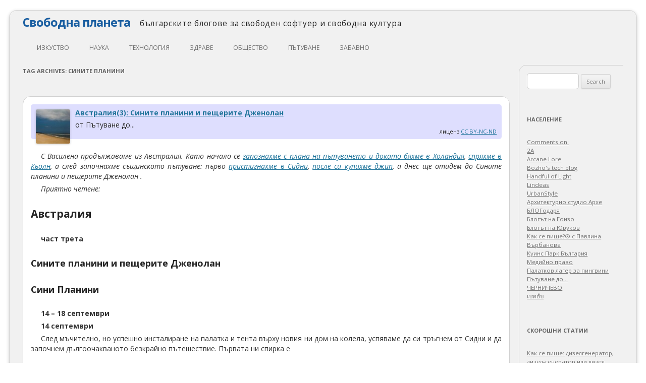

--- FILE ---
content_type: text/html; charset=UTF-8
request_url: https://svobodnaplaneta.com/tag/%D1%81%D0%B8%D0%BD%D0%B8%D1%82%D0%B5-%D0%BF%D0%BB%D0%B0%D0%BD%D0%B8%D0%BD%D0%B8/
body_size: 36283
content:
<!DOCTYPE html>
<!--[if IE 7]>
<html class="ie ie7" lang="en-US">
<![endif]-->
<!--[if IE 8]>
<html class="ie ie8" lang="en-US">
<![endif]-->
<!--[if !(IE 7) | !(IE 8)  ]><!-->
<html lang="en-US">
<!--<![endif]-->
<head>
<meta charset="UTF-8" />
<meta name="viewport" content="width=device-width" />
<title>Сините планини | Свободна планета</title>
<link rel="profile" href="http://gmpg.org/xfn/11" />
<link rel="pingback" href="https://svobodnaplaneta.com/xmlrpc.php" />
<!--[if lt IE 9]>
<script src="https://svobodnaplaneta.com/wp-content/themes/twentytwelve/js/html5.js" type="text/javascript"></script>
<![endif]-->
<meta name='robots' content='max-image-preview:large' />
<link rel='dns-prefetch' href='//fonts.googleapis.com' />
<link rel='dns-prefetch' href='//s.w.org' />
<link rel='dns-prefetch' href='//i0.wp.com' />
<link rel='dns-prefetch' href='//c0.wp.com' />
<link rel='dns-prefetch' href='//widgets.wp.com' />
<link rel='dns-prefetch' href='//s0.wp.com' />
<link rel='dns-prefetch' href='//0.gravatar.com' />
<link rel='dns-prefetch' href='//1.gravatar.com' />
<link rel='dns-prefetch' href='//2.gravatar.com' />
<link href='https://fonts.gstatic.com' crossorigin rel='preconnect' />
<link rel="alternate" type="application/rss+xml" title="Свободна планета &raquo; Feed" href="https://svobodnaplaneta.com/feed/" />
<link rel="alternate" type="application/rss+xml" title="Свободна планета &raquo; Comments Feed" href="https://svobodnaplaneta.com/comments/feed/" />
<link rel="alternate" type="application/rss+xml" title="Свободна планета &raquo; Сините планини Tag Feed" href="https://svobodnaplaneta.com/tag/%d1%81%d0%b8%d0%bd%d0%b8%d1%82%d0%b5-%d0%bf%d0%bb%d0%b0%d0%bd%d0%b8%d0%bd%d0%b8/feed/" />
<script type="text/javascript">
window._wpemojiSettings = {"baseUrl":"https:\/\/s.w.org\/images\/core\/emoji\/14.0.0\/72x72\/","ext":".png","svgUrl":"https:\/\/s.w.org\/images\/core\/emoji\/14.0.0\/svg\/","svgExt":".svg","source":{"concatemoji":"https:\/\/svobodnaplaneta.com\/wp-includes\/js\/wp-emoji-release.min.js?ver=6.0.11"}};
/*! This file is auto-generated */
!function(e,a,t){var n,r,o,i=a.createElement("canvas"),p=i.getContext&&i.getContext("2d");function s(e,t){var a=String.fromCharCode,e=(p.clearRect(0,0,i.width,i.height),p.fillText(a.apply(this,e),0,0),i.toDataURL());return p.clearRect(0,0,i.width,i.height),p.fillText(a.apply(this,t),0,0),e===i.toDataURL()}function c(e){var t=a.createElement("script");t.src=e,t.defer=t.type="text/javascript",a.getElementsByTagName("head")[0].appendChild(t)}for(o=Array("flag","emoji"),t.supports={everything:!0,everythingExceptFlag:!0},r=0;r<o.length;r++)t.supports[o[r]]=function(e){if(!p||!p.fillText)return!1;switch(p.textBaseline="top",p.font="600 32px Arial",e){case"flag":return s([127987,65039,8205,9895,65039],[127987,65039,8203,9895,65039])?!1:!s([55356,56826,55356,56819],[55356,56826,8203,55356,56819])&&!s([55356,57332,56128,56423,56128,56418,56128,56421,56128,56430,56128,56423,56128,56447],[55356,57332,8203,56128,56423,8203,56128,56418,8203,56128,56421,8203,56128,56430,8203,56128,56423,8203,56128,56447]);case"emoji":return!s([129777,127995,8205,129778,127999],[129777,127995,8203,129778,127999])}return!1}(o[r]),t.supports.everything=t.supports.everything&&t.supports[o[r]],"flag"!==o[r]&&(t.supports.everythingExceptFlag=t.supports.everythingExceptFlag&&t.supports[o[r]]);t.supports.everythingExceptFlag=t.supports.everythingExceptFlag&&!t.supports.flag,t.DOMReady=!1,t.readyCallback=function(){t.DOMReady=!0},t.supports.everything||(n=function(){t.readyCallback()},a.addEventListener?(a.addEventListener("DOMContentLoaded",n,!1),e.addEventListener("load",n,!1)):(e.attachEvent("onload",n),a.attachEvent("onreadystatechange",function(){"complete"===a.readyState&&t.readyCallback()})),(e=t.source||{}).concatemoji?c(e.concatemoji):e.wpemoji&&e.twemoji&&(c(e.twemoji),c(e.wpemoji)))}(window,document,window._wpemojiSettings);
</script>
<style type="text/css">
img.wp-smiley,
img.emoji {
	display: inline !important;
	border: none !important;
	box-shadow: none !important;
	height: 1em !important;
	width: 1em !important;
	margin: 0 0.07em !important;
	vertical-align: -0.1em !important;
	background: none !important;
	padding: 0 !important;
}
</style>
	<link rel='stylesheet' id='wp-block-library-css'  href='https://c0.wp.com/c/6.0.11/wp-includes/css/dist/block-library/style.min.css' type='text/css' media='all' />
<style id='wp-block-library-inline-css' type='text/css'>
.has-text-align-justify{text-align:justify;}
</style>
<style id='wp-block-library-theme-inline-css' type='text/css'>
.wp-block-audio figcaption{color:#555;font-size:13px;text-align:center}.is-dark-theme .wp-block-audio figcaption{color:hsla(0,0%,100%,.65)}.wp-block-code{border:1px solid #ccc;border-radius:4px;font-family:Menlo,Consolas,monaco,monospace;padding:.8em 1em}.wp-block-embed figcaption{color:#555;font-size:13px;text-align:center}.is-dark-theme .wp-block-embed figcaption{color:hsla(0,0%,100%,.65)}.blocks-gallery-caption{color:#555;font-size:13px;text-align:center}.is-dark-theme .blocks-gallery-caption{color:hsla(0,0%,100%,.65)}.wp-block-image figcaption{color:#555;font-size:13px;text-align:center}.is-dark-theme .wp-block-image figcaption{color:hsla(0,0%,100%,.65)}.wp-block-pullquote{border-top:4px solid;border-bottom:4px solid;margin-bottom:1.75em;color:currentColor}.wp-block-pullquote__citation,.wp-block-pullquote cite,.wp-block-pullquote footer{color:currentColor;text-transform:uppercase;font-size:.8125em;font-style:normal}.wp-block-quote{border-left:.25em solid;margin:0 0 1.75em;padding-left:1em}.wp-block-quote cite,.wp-block-quote footer{color:currentColor;font-size:.8125em;position:relative;font-style:normal}.wp-block-quote.has-text-align-right{border-left:none;border-right:.25em solid;padding-left:0;padding-right:1em}.wp-block-quote.has-text-align-center{border:none;padding-left:0}.wp-block-quote.is-large,.wp-block-quote.is-style-large,.wp-block-quote.is-style-plain{border:none}.wp-block-search .wp-block-search__label{font-weight:700}:where(.wp-block-group.has-background){padding:1.25em 2.375em}.wp-block-separator.has-css-opacity{opacity:.4}.wp-block-separator{border:none;border-bottom:2px solid;margin-left:auto;margin-right:auto}.wp-block-separator.has-alpha-channel-opacity{opacity:1}.wp-block-separator:not(.is-style-wide):not(.is-style-dots){width:100px}.wp-block-separator.has-background:not(.is-style-dots){border-bottom:none;height:1px}.wp-block-separator.has-background:not(.is-style-wide):not(.is-style-dots){height:2px}.wp-block-table thead{border-bottom:3px solid}.wp-block-table tfoot{border-top:3px solid}.wp-block-table td,.wp-block-table th{padding:.5em;border:1px solid;word-break:normal}.wp-block-table figcaption{color:#555;font-size:13px;text-align:center}.is-dark-theme .wp-block-table figcaption{color:hsla(0,0%,100%,.65)}.wp-block-video figcaption{color:#555;font-size:13px;text-align:center}.is-dark-theme .wp-block-video figcaption{color:hsla(0,0%,100%,.65)}.wp-block-template-part.has-background{padding:1.25em 2.375em;margin-top:0;margin-bottom:0}
</style>
<style id='global-styles-inline-css' type='text/css'>
body{--wp--preset--color--black: #000000;--wp--preset--color--cyan-bluish-gray: #abb8c3;--wp--preset--color--white: #fff;--wp--preset--color--pale-pink: #f78da7;--wp--preset--color--vivid-red: #cf2e2e;--wp--preset--color--luminous-vivid-orange: #ff6900;--wp--preset--color--luminous-vivid-amber: #fcb900;--wp--preset--color--light-green-cyan: #7bdcb5;--wp--preset--color--vivid-green-cyan: #00d084;--wp--preset--color--pale-cyan-blue: #8ed1fc;--wp--preset--color--vivid-cyan-blue: #0693e3;--wp--preset--color--vivid-purple: #9b51e0;--wp--preset--color--blue: #21759b;--wp--preset--color--dark-gray: #444;--wp--preset--color--medium-gray: #9f9f9f;--wp--preset--color--light-gray: #e6e6e6;--wp--preset--gradient--vivid-cyan-blue-to-vivid-purple: linear-gradient(135deg,rgba(6,147,227,1) 0%,rgb(155,81,224) 100%);--wp--preset--gradient--light-green-cyan-to-vivid-green-cyan: linear-gradient(135deg,rgb(122,220,180) 0%,rgb(0,208,130) 100%);--wp--preset--gradient--luminous-vivid-amber-to-luminous-vivid-orange: linear-gradient(135deg,rgba(252,185,0,1) 0%,rgba(255,105,0,1) 100%);--wp--preset--gradient--luminous-vivid-orange-to-vivid-red: linear-gradient(135deg,rgba(255,105,0,1) 0%,rgb(207,46,46) 100%);--wp--preset--gradient--very-light-gray-to-cyan-bluish-gray: linear-gradient(135deg,rgb(238,238,238) 0%,rgb(169,184,195) 100%);--wp--preset--gradient--cool-to-warm-spectrum: linear-gradient(135deg,rgb(74,234,220) 0%,rgb(151,120,209) 20%,rgb(207,42,186) 40%,rgb(238,44,130) 60%,rgb(251,105,98) 80%,rgb(254,248,76) 100%);--wp--preset--gradient--blush-light-purple: linear-gradient(135deg,rgb(255,206,236) 0%,rgb(152,150,240) 100%);--wp--preset--gradient--blush-bordeaux: linear-gradient(135deg,rgb(254,205,165) 0%,rgb(254,45,45) 50%,rgb(107,0,62) 100%);--wp--preset--gradient--luminous-dusk: linear-gradient(135deg,rgb(255,203,112) 0%,rgb(199,81,192) 50%,rgb(65,88,208) 100%);--wp--preset--gradient--pale-ocean: linear-gradient(135deg,rgb(255,245,203) 0%,rgb(182,227,212) 50%,rgb(51,167,181) 100%);--wp--preset--gradient--electric-grass: linear-gradient(135deg,rgb(202,248,128) 0%,rgb(113,206,126) 100%);--wp--preset--gradient--midnight: linear-gradient(135deg,rgb(2,3,129) 0%,rgb(40,116,252) 100%);--wp--preset--duotone--dark-grayscale: url('#wp-duotone-dark-grayscale');--wp--preset--duotone--grayscale: url('#wp-duotone-grayscale');--wp--preset--duotone--purple-yellow: url('#wp-duotone-purple-yellow');--wp--preset--duotone--blue-red: url('#wp-duotone-blue-red');--wp--preset--duotone--midnight: url('#wp-duotone-midnight');--wp--preset--duotone--magenta-yellow: url('#wp-duotone-magenta-yellow');--wp--preset--duotone--purple-green: url('#wp-duotone-purple-green');--wp--preset--duotone--blue-orange: url('#wp-duotone-blue-orange');--wp--preset--font-size--small: 13px;--wp--preset--font-size--medium: 20px;--wp--preset--font-size--large: 36px;--wp--preset--font-size--x-large: 42px;}.has-black-color{color: var(--wp--preset--color--black) !important;}.has-cyan-bluish-gray-color{color: var(--wp--preset--color--cyan-bluish-gray) !important;}.has-white-color{color: var(--wp--preset--color--white) !important;}.has-pale-pink-color{color: var(--wp--preset--color--pale-pink) !important;}.has-vivid-red-color{color: var(--wp--preset--color--vivid-red) !important;}.has-luminous-vivid-orange-color{color: var(--wp--preset--color--luminous-vivid-orange) !important;}.has-luminous-vivid-amber-color{color: var(--wp--preset--color--luminous-vivid-amber) !important;}.has-light-green-cyan-color{color: var(--wp--preset--color--light-green-cyan) !important;}.has-vivid-green-cyan-color{color: var(--wp--preset--color--vivid-green-cyan) !important;}.has-pale-cyan-blue-color{color: var(--wp--preset--color--pale-cyan-blue) !important;}.has-vivid-cyan-blue-color{color: var(--wp--preset--color--vivid-cyan-blue) !important;}.has-vivid-purple-color{color: var(--wp--preset--color--vivid-purple) !important;}.has-black-background-color{background-color: var(--wp--preset--color--black) !important;}.has-cyan-bluish-gray-background-color{background-color: var(--wp--preset--color--cyan-bluish-gray) !important;}.has-white-background-color{background-color: var(--wp--preset--color--white) !important;}.has-pale-pink-background-color{background-color: var(--wp--preset--color--pale-pink) !important;}.has-vivid-red-background-color{background-color: var(--wp--preset--color--vivid-red) !important;}.has-luminous-vivid-orange-background-color{background-color: var(--wp--preset--color--luminous-vivid-orange) !important;}.has-luminous-vivid-amber-background-color{background-color: var(--wp--preset--color--luminous-vivid-amber) !important;}.has-light-green-cyan-background-color{background-color: var(--wp--preset--color--light-green-cyan) !important;}.has-vivid-green-cyan-background-color{background-color: var(--wp--preset--color--vivid-green-cyan) !important;}.has-pale-cyan-blue-background-color{background-color: var(--wp--preset--color--pale-cyan-blue) !important;}.has-vivid-cyan-blue-background-color{background-color: var(--wp--preset--color--vivid-cyan-blue) !important;}.has-vivid-purple-background-color{background-color: var(--wp--preset--color--vivid-purple) !important;}.has-black-border-color{border-color: var(--wp--preset--color--black) !important;}.has-cyan-bluish-gray-border-color{border-color: var(--wp--preset--color--cyan-bluish-gray) !important;}.has-white-border-color{border-color: var(--wp--preset--color--white) !important;}.has-pale-pink-border-color{border-color: var(--wp--preset--color--pale-pink) !important;}.has-vivid-red-border-color{border-color: var(--wp--preset--color--vivid-red) !important;}.has-luminous-vivid-orange-border-color{border-color: var(--wp--preset--color--luminous-vivid-orange) !important;}.has-luminous-vivid-amber-border-color{border-color: var(--wp--preset--color--luminous-vivid-amber) !important;}.has-light-green-cyan-border-color{border-color: var(--wp--preset--color--light-green-cyan) !important;}.has-vivid-green-cyan-border-color{border-color: var(--wp--preset--color--vivid-green-cyan) !important;}.has-pale-cyan-blue-border-color{border-color: var(--wp--preset--color--pale-cyan-blue) !important;}.has-vivid-cyan-blue-border-color{border-color: var(--wp--preset--color--vivid-cyan-blue) !important;}.has-vivid-purple-border-color{border-color: var(--wp--preset--color--vivid-purple) !important;}.has-vivid-cyan-blue-to-vivid-purple-gradient-background{background: var(--wp--preset--gradient--vivid-cyan-blue-to-vivid-purple) !important;}.has-light-green-cyan-to-vivid-green-cyan-gradient-background{background: var(--wp--preset--gradient--light-green-cyan-to-vivid-green-cyan) !important;}.has-luminous-vivid-amber-to-luminous-vivid-orange-gradient-background{background: var(--wp--preset--gradient--luminous-vivid-amber-to-luminous-vivid-orange) !important;}.has-luminous-vivid-orange-to-vivid-red-gradient-background{background: var(--wp--preset--gradient--luminous-vivid-orange-to-vivid-red) !important;}.has-very-light-gray-to-cyan-bluish-gray-gradient-background{background: var(--wp--preset--gradient--very-light-gray-to-cyan-bluish-gray) !important;}.has-cool-to-warm-spectrum-gradient-background{background: var(--wp--preset--gradient--cool-to-warm-spectrum) !important;}.has-blush-light-purple-gradient-background{background: var(--wp--preset--gradient--blush-light-purple) !important;}.has-blush-bordeaux-gradient-background{background: var(--wp--preset--gradient--blush-bordeaux) !important;}.has-luminous-dusk-gradient-background{background: var(--wp--preset--gradient--luminous-dusk) !important;}.has-pale-ocean-gradient-background{background: var(--wp--preset--gradient--pale-ocean) !important;}.has-electric-grass-gradient-background{background: var(--wp--preset--gradient--electric-grass) !important;}.has-midnight-gradient-background{background: var(--wp--preset--gradient--midnight) !important;}.has-small-font-size{font-size: var(--wp--preset--font-size--small) !important;}.has-medium-font-size{font-size: var(--wp--preset--font-size--medium) !important;}.has-large-font-size{font-size: var(--wp--preset--font-size--large) !important;}.has-x-large-font-size{font-size: var(--wp--preset--font-size--x-large) !important;}
</style>
<link rel='stylesheet' id='collapscore-css-css'  href='https://svobodnaplaneta.com/wp-content/plugins/jquery-collapse-o-matic/css/core_style.css?ver=1.0' type='text/css' media='all' />
<link rel='stylesheet' id='collapseomatic-css-css'  href='https://svobodnaplaneta.com/wp-content/plugins/jquery-collapse-o-matic/css/light_style.css?ver=1.6' type='text/css' media='all' />
<link rel='stylesheet' id='twentytwelve-fonts-css'  href='https://fonts.googleapis.com/css?family=Open+Sans%3A400italic%2C700italic%2C400%2C700&#038;subset=latin%2Clatin-ext&#038;display=fallback' type='text/css' media='all' />
<link rel='stylesheet' id='twentytwelve-style-css'  href='https://svobodnaplaneta.com/wp-content/themes/twentytwelve-freeplanet/style.css?ver=20190507' type='text/css' media='all' />
<link rel='stylesheet' id='twentytwelve-block-style-css'  href='https://svobodnaplaneta.com/wp-content/themes/twentytwelve/css/blocks.css?ver=20190406' type='text/css' media='all' />
<!--[if lt IE 9]>
<link rel='stylesheet' id='twentytwelve-ie-css'  href='https://svobodnaplaneta.com/wp-content/themes/twentytwelve/css/ie.css?ver=20150214' type='text/css' media='all' />
<![endif]-->
<link rel='stylesheet' id='social-logos-css'  href='https://c0.wp.com/p/jetpack/11.3.4/_inc/social-logos/social-logos.min.css' type='text/css' media='all' />
<link rel='stylesheet' id='jetpack_css-css'  href='https://c0.wp.com/p/jetpack/11.3.4/css/jetpack.css' type='text/css' media='all' />
<script type='text/javascript' src='https://c0.wp.com/c/6.0.11/wp-includes/js/jquery/jquery.min.js' id='jquery-core-js'></script>
<script type='text/javascript' src='https://c0.wp.com/c/6.0.11/wp-includes/js/jquery/jquery-migrate.min.js' id='jquery-migrate-js'></script>
<script type='text/javascript' id='collapseomatic-js-js-before'>
const com_options = {"colomatduration":"fast","colomatslideEffect":"slideFade","colomatpauseInit":"","colomattouchstart":""}
</script>
<script type='text/javascript' src='https://svobodnaplaneta.com/wp-content/plugins/jquery-collapse-o-matic/js/collapse.js?ver=1.7.0' id='collapseomatic-js-js'></script>
<link rel="https://api.w.org/" href="https://svobodnaplaneta.com/wp-json/" /><link rel="alternate" type="application/json" href="https://svobodnaplaneta.com/wp-json/wp/v2/tags/6181" /><link rel="EditURI" type="application/rsd+xml" title="RSD" href="https://svobodnaplaneta.com/xmlrpc.php?rsd" />
<link rel="wlwmanifest" type="application/wlwmanifest+xml" href="https://svobodnaplaneta.com/wp-includes/wlwmanifest.xml" /> 
<meta name="generator" content="WordPress 6.0.11" />
<style>img#wpstats{display:none}</style>
				<style type="text/css">
				/* If html does not have either class, do not show lazy loaded images. */
				html:not( .jetpack-lazy-images-js-enabled ):not( .js ) .jetpack-lazy-image {
					display: none;
				}
			</style>
			<script>
				document.documentElement.classList.add(
					'jetpack-lazy-images-js-enabled'
				);
			</script>
		
<!-- Jetpack Open Graph Tags -->
<meta property="og:type" content="website" />
<meta property="og:title" content="Сините планини &#8211; Свободна планета" />
<meta property="og:url" content="https://svobodnaplaneta.com/tag/%d1%81%d0%b8%d0%bd%d0%b8%d1%82%d0%b5-%d0%bf%d0%bb%d0%b0%d0%bd%d0%b8%d0%bd%d0%b8/" />
<meta property="og:site_name" content="Свободна планета" />
<meta property="og:image" content="https://s0.wp.com/i/blank.jpg" />
<meta property="og:image:alt" content="" />
<meta property="og:locale" content="en_US" />

<!-- End Jetpack Open Graph Tags -->
</head>

<body class="archive tag tag-6181 wp-embed-responsive custom-font-enabled">
<div id="page" class="hfeed site">
<!--div style="text-align: right; color: red;">the site is still under construction</div-->
	<header id="masthead" class="site-header" role="banner">
		<hgroup>
			<h1 class="site-title"><a href="https://svobodnaplaneta.com/" title="Свободна планета" rel="home">Свободна планета</a>
			<span class="site-description" style="font-size: 1.1rem; font-weight: normal; color: #232323; letter-spacing: 0.05rem; vertical-align: middle;">&nbsp;&nbsp;&nbsp;българските блогове за свободен софтуер и свободна култура</span>
			</h1>
		</hgroup>

		<nav id="site-navigation" class="main-navigation" role="navigation">
			<h3 class="menu-toggle">Menu</h3>
			<a class="assistive-text" href="#content" title="Skip to content">Skip to content</a>
			<div class="menu-continents-container"><ul id="menu-continents" class="nav-menu"><li id="menu-item-45" class="menu-item menu-item-type-taxonomy menu-item-object-category menu-item-has-children menu-item-45"><a href="https://svobodnaplaneta.com/continent/arts/">изкуство</a>
<ul class="sub-menu">
	<li id="menu-item-103" class="menu-item menu-item-type-taxonomy menu-item-object-category menu-item-103"><a href="https://svobodnaplaneta.com/continent/arts/literature/">литература</a></li>
	<li id="menu-item-46" class="menu-item menu-item-type-taxonomy menu-item-object-category menu-item-46"><a href="https://svobodnaplaneta.com/continent/arts/architecture/">архитектура</a></li>
	<li id="menu-item-50" class="menu-item menu-item-type-taxonomy menu-item-object-category menu-item-50"><a href="https://svobodnaplaneta.com/continent/arts/theatre/">театър</a></li>
	<li id="menu-item-47" class="menu-item menu-item-type-taxonomy menu-item-object-category menu-item-47"><a href="https://svobodnaplaneta.com/continent/arts/movies/">кино</a></li>
	<li id="menu-item-48" class="menu-item menu-item-type-taxonomy menu-item-object-category menu-item-48"><a href="https://svobodnaplaneta.com/continent/arts/music/">музика</a></li>
	<li id="menu-item-49" class="menu-item menu-item-type-taxonomy menu-item-object-category menu-item-49"><a href="https://svobodnaplaneta.com/continent/arts/photography/">фотография</a></li>
</ul>
</li>
<li id="menu-item-57" class="menu-item menu-item-type-taxonomy menu-item-object-category menu-item-has-children menu-item-57"><a href="https://svobodnaplaneta.com/continent/science/">наука</a>
<ul class="sub-menu">
	<li id="menu-item-59" class="menu-item menu-item-type-taxonomy menu-item-object-category menu-item-59"><a href="https://svobodnaplaneta.com/continent/science/mathematics/">математика</a></li>
	<li id="menu-item-62" class="menu-item menu-item-type-taxonomy menu-item-object-category menu-item-62"><a href="https://svobodnaplaneta.com/continent/science/psychology/">психология</a></li>
	<li id="menu-item-60" class="menu-item menu-item-type-taxonomy menu-item-object-category menu-item-60"><a href="https://svobodnaplaneta.com/continent/science/philosophy/">философия</a></li>
	<li id="menu-item-61" class="menu-item menu-item-type-taxonomy menu-item-object-category menu-item-61"><a href="https://svobodnaplaneta.com/continent/science/physics/">физика</a></li>
	<li id="menu-item-58" class="menu-item menu-item-type-taxonomy menu-item-object-category menu-item-58"><a href="https://svobodnaplaneta.com/continent/science/education/">образование</a></li>
</ul>
</li>
<li id="menu-item-69" class="menu-item menu-item-type-taxonomy menu-item-object-category menu-item-has-children menu-item-69"><a href="https://svobodnaplaneta.com/continent/technology/">технология</a>
<ul class="sub-menu">
	<li id="menu-item-70" class="menu-item menu-item-type-taxonomy menu-item-object-category menu-item-70"><a href="https://svobodnaplaneta.com/continent/technology/cars/">автомобили</a></li>
	<li id="menu-item-71" class="menu-item menu-item-type-taxonomy menu-item-object-category menu-item-71"><a href="https://svobodnaplaneta.com/continent/technology/diy/">направи сам</a></li>
	<li id="menu-item-75" class="menu-item menu-item-type-taxonomy menu-item-object-category menu-item-75"><a href="https://svobodnaplaneta.com/continent/technology/programming/">програмиране</a></li>
	<li id="menu-item-72" class="menu-item menu-item-type-taxonomy menu-item-object-category menu-item-72"><a href="https://svobodnaplaneta.com/continent/technology/free-software/">свободен софтуер</a></li>
	<li id="menu-item-205" class="menu-item menu-item-type-taxonomy menu-item-object-category menu-item-205"><a href="https://svobodnaplaneta.com/continent/technology/%d1%81%d0%b2%d0%be%d0%b1%d0%be%d0%b4%d0%b5%d0%bd-%d1%85%d0%b0%d1%80%d0%b4%d1%83%d0%b5%d1%80/">свободен хардуер</a></li>
	<li id="menu-item-73" class="menu-item menu-item-type-taxonomy menu-item-object-category menu-item-73"><a href="https://svobodnaplaneta.com/continent/technology/gadgets/">джаджи</a></li>
	<li id="menu-item-74" class="menu-item menu-item-type-taxonomy menu-item-object-category menu-item-74"><a href="https://svobodnaplaneta.com/continent/technology/internet/">интернет</a></li>
</ul>
</li>
<li id="menu-item-52" class="menu-item menu-item-type-taxonomy menu-item-object-category menu-item-has-children menu-item-52"><a href="https://svobodnaplaneta.com/continent/health/">здраве</a>
<ul class="sub-menu">
	<li id="menu-item-53" class="menu-item menu-item-type-taxonomy menu-item-object-category menu-item-53"><a href="https://svobodnaplaneta.com/continent/health/ecology/">екология</a></li>
	<li id="menu-item-54" class="menu-item menu-item-type-taxonomy menu-item-object-category menu-item-54"><a href="https://svobodnaplaneta.com/continent/health/food/">храна</a></li>
	<li id="menu-item-55" class="menu-item menu-item-type-taxonomy menu-item-object-category menu-item-55"><a href="https://svobodnaplaneta.com/continent/health/medicine/">медицина</a></li>
	<li id="menu-item-56" class="menu-item menu-item-type-taxonomy menu-item-object-category menu-item-56"><a href="https://svobodnaplaneta.com/continent/health/sport/">спорт</a></li>
</ul>
</li>
<li id="menu-item-63" class="menu-item menu-item-type-taxonomy menu-item-object-category menu-item-has-children menu-item-63"><a href="https://svobodnaplaneta.com/continent/social/">общество</a>
<ul class="sub-menu">
	<li id="menu-item-67" class="menu-item menu-item-type-taxonomy menu-item-object-category menu-item-67"><a href="https://svobodnaplaneta.com/continent/social/law/">закони и право</a></li>
	<li id="menu-item-65" class="menu-item menu-item-type-taxonomy menu-item-object-category menu-item-65"><a href="https://svobodnaplaneta.com/continent/social/economics/">икономика</a></li>
	<li id="menu-item-66" class="menu-item menu-item-type-taxonomy menu-item-object-category menu-item-66"><a href="https://svobodnaplaneta.com/continent/social/history/">история</a></li>
	<li id="menu-item-68" class="menu-item menu-item-type-taxonomy menu-item-object-category menu-item-68"><a href="https://svobodnaplaneta.com/continent/social/politics/">политика</a></li>
	<li id="menu-item-64" class="menu-item menu-item-type-taxonomy menu-item-object-category menu-item-64"><a href="https://svobodnaplaneta.com/continent/social/digital-rights/">цифрови права</a></li>
</ul>
</li>
<li id="menu-item-76" class="menu-item menu-item-type-taxonomy menu-item-object-category menu-item-76"><a href="https://svobodnaplaneta.com/continent/travel/">пътуване</a></li>
<li id="menu-item-51" class="menu-item menu-item-type-taxonomy menu-item-object-category menu-item-51"><a href="https://svobodnaplaneta.com/continent/fun/">забавно</a></li>
</ul></div>		</nav><!-- #site-navigation -->

			</header><!-- #masthead -->

	<div id="main" class="wrapper">
	<section id="primary" class="site-content">
		<div id="content" role="main">

					<header class="archive-header">
				<h1 class="archive-title">
				Tag Archives: <span>Сините планини</span>				</h1>

						</header><!-- .archive-header -->

			
	<article id="post-4936" class="post-4936 post type-post status-publish format-standard hentry category-travel tag-blue-mountains tag-cableway tag-govetts-leap tag-skyway tag-three-sisters tag-5984 tag-5809 tag-6173 tag-1162 tag-6174 tag-6175 tag-6176 tag-6177 tag-6178 tag-6179 tag-526 tag-6180 tag-6181 tag-6182">
				<header class="entry-header">

									<h1 class="entry-title">

				<div class="author-avatar">
					<a href="https://svobodnaplaneta.com/author/%d1%81%d1%82%d0%be%d0%b9%d1%87%d0%be/" rel="author">
						<img src="https://svobodnaplaneta.com/wp-content/plugins/user-avatar/user-avatar-pic.php?src=https://svobodnaplaneta.com/wp-content/uploads/avatars/3/1368122452-bpfull.jpg&#038;w=68&#038;id=3&#038;random=1368122452" alt class=" avatar  avatar-68  photo user-3-avatar jetpack-lazy-image" width="68" height="68" data-lazy-src="https://svobodnaplaneta.com/wp-content/plugins/user-avatar/user-avatar-pic.php?src=https%3A%2F%2Fsvobodnaplaneta.com%2Fwp-content%2Fuploads%2Favatars%2F3%2F1368122452-bpfull.jpg&amp;is-pending-load=1#038;w=68&#038;id=3&#038;random=1368122452" srcset="[data-uri]"><noscript><img data-lazy-fallback="1" src="https://svobodnaplaneta.com/wp-content/plugins/user-avatar/user-avatar-pic.php?src=https://svobodnaplaneta.com/wp-content/uploads/avatars/3/1368122452-bpfull.jpg&#038;w=68&#038;id=3&#038;random=1368122452" alt="" class=" avatar  avatar-68  photo user-3-avatar" width="68" height="68"  /></noscript>					</a>
				</div><!-- .author-avatar -->

				<a href="http://patepis.com/?p=89109" title="Permalink to Австралия(3): Сините планини и пещерите Дженолан" rel="bookmark" style="padding-left: 10px;">Австралия(3): Сините планини и пещерите Дженолан</a>
			</h1>
			<span style="padding-left: 10px;">от Пътуване до...</span>
			<br />
			<div style="padding-right: 10px; text-align: right; font-size: 0.8rem;">лиценз <a href="http://creativecommons.org/licenses/by-nc-nd/2.5/bg/" rel="nofollow">CC BY-NC-ND</a></div>
								</header><!-- .entry-header -->

				<div class="entry-content">
			
<p><em>С Василена продължаваме из Австралия. Като начало се <a href="http://patepis.com/?p=89085">запознахме с плана на пътуването и докато бяхме в Холандия</a>, <a href="http://patepis.com/?p=89101">спряхме в Кьолн</a>, а след започнахме същинското пътуване: първо <a href="http://patepis.com/?p=89103">пристигнахме в Сидни</a>, <a href="http://patepis.com/?p=89107" title="Австралия (2): Джипът „Бърти – The Cangoroof“">после си купихме джип</a>, а днес ще отидем до Сините планини и пещерите Дженолан .</em></p>



<p><em>Приятно четене:</em></p>



<h1>Австралия</h1>



<p><strong>част трета</strong></p>



<h2>Сините планини и пещерите Дженолан</h2>



<h2><strong>Сини Планини</strong> </h2>



<p><strong>14 – 18 септември </strong></p>



<p><strong>14 септември</strong></p>



<p>След мъчително, но успешно инсталиране на палатка и тента върху новия ни дом на колела, успяваме да си тръгнем от Сидни и да започнем дългоочакваното безкрайно пътешествие. Първата ни спирка е </p>



<h2>Катумба в Сините Планини (Blue Mountains), </h2>



<p>едно от най-известните планински образувания на континента (сигурно защото е до Сидни, а не забутано някъде в дълбините). </p>



<p>Пътят до там е “интересен”, особено когато навлезеш в планините, защото гледките нямат и помен от планинска местност. Така че всъщност никак не е интересен. Просто една магистрала, която, както вече установихме, е от най-скучните инфраструктури в една държава; и от време на време градче – ама все едни такива никакви градчета (което през следващите месеци ще се окаже типично за всички градчета и селца на Австралия).   </p>



<p>Ясно е, че днес нищо няма да можем да видим от Планините, защото много окъсняхме със сутрешните занимания в града. Затова обръщаме внимание на подредбата на колата и започваме да установяваме процедури на нагласяне, готвене, палатко-разпъване, гардеробо-нареждане и други типични за ежедневието ни функции, които сега трябва да изпълняваме в това малко пространство и … на открито. Също така е важно бързо да свикнем с разтягането и прибирането на катуна, защото от тук нататък ще го правим всеки ден. </p>



<div class="wp-block-image"><figure class="aligncenter size-full"><a href="http://patepis.com/?attachment_id=90406"><img src="https://i0.wp.com/patepis.com/wp-content/uploads/2020/06/Camping-Australia-3.jpg?w=625" alt="Мазда Tribute - Пътуване из Австралия с палатка" class="wp-image-90406 jetpack-lazy-image" data-recalc-dims="1" data-lazy-srcset="https://i0.wp.com/patepis.com/wp-content/uploads/2020/06/Camping-Australia-3.jpg?w=625 2513w, http://patepis.com/wp-content/uploads/2020/06/Camping-Australia-3-680x451.jpg 680w, http://patepis.com/wp-content/uploads/2020/06/Camping-Australia-3-1024x678.jpg 1024w, http://patepis.com/wp-content/uploads/2020/06/Camping-Australia-3-768x509.jpg 768w, http://patepis.com/wp-content/uploads/2020/06/Camping-Australia-3-1536x1018.jpg 1536w, http://patepis.com/wp-content/uploads/2020/06/Camping-Australia-3-2048x1357.jpg 2048w" data-lazy-sizes="(max-width: 2513px) 100vw, 2513px" data-lazy-src="https://i0.wp.com/patepis.com/wp-content/uploads/2020/06/Camping-Australia-3.jpg?w=625&amp;is-pending-load=1" srcset="[data-uri]"><noscript><img data-lazy-fallback="1" src="https://i0.wp.com/patepis.com/wp-content/uploads/2020/06/Camping-Australia-3.jpg?w=625" alt="Мазда Tribute - Пътуване из Австралия с палатка" class="wp-image-90406" srcset="https://i0.wp.com/patepis.com/wp-content/uploads/2020/06/Camping-Australia-3.jpg?w=625 2513w, http://patepis.com/wp-content/uploads/2020/06/Camping-Australia-3-680x451.jpg 680w, http://patepis.com/wp-content/uploads/2020/06/Camping-Australia-3-1024x678.jpg 1024w, http://patepis.com/wp-content/uploads/2020/06/Camping-Australia-3-768x509.jpg 768w, http://patepis.com/wp-content/uploads/2020/06/Camping-Australia-3-1536x1018.jpg 1536w, http://patepis.com/wp-content/uploads/2020/06/Camping-Australia-3-2048x1357.jpg 2048w" sizes="(max-width: 2513px) 100vw, 2513px" data-recalc-dims="1"  /></noscript></a></figure></div>



<p>След скучното подреждане е дошло време да готвим. Вадим котлона, нареждаме масата и готвим нещо, за което помня само, че беше невероятно безвкусно. О, живот по къмпинги! Докато приключим с яденето и измиването на чиниите, вече се е стъмнило, а е станало и много студено. Довършвайки бирите, се чудим какво да правим сега. Толкова е тъмно, че сякаш е време за лягане, а и (потрепервайки) не държим да стоим навън. </p>



<p>Все пак, нека да погледнем колко е часът – <strong>18:30</strong>!!! Е, това не го очаквах. Толкова перипетии минахме до този момент, че умът ми не може да побере, как все още ни най-малко не е време да си лягаме. Ами какво ще правим тогава на този студ и мрак толкова време? (<em>Абе, закъде сме тръгнали, като още от първия ден не знаем какво да правим?!?</em>)</p>



<p>Решаваме да пренаредим колата и да си направим хралупичка върху задните седалки. Там пак ни е студено, но поне можем да се занимаваме с тихи дейности, а даже и да включим компютъра за един епизод – от тази страна плоскостта на „кухнята“ служи и за бюро. Добре, че в къмпинга има горещи душове, че да се стопля преди да се наместим в палатката. Сигурно щяха да ми се изпотрошат зъбите от тракане иначе.</p>



<p>*** </p>



<p><strong>15 септември</strong></p>



<p>Снощи ни измръзнаха дупетата в тази палатка! Чувствах се като на хижа Тевно езеро – спане в палатки, три БТС одеяла и всички катове дрехи, които са ти се събрали в раницата. Тук пак бяхме навлечени, но без трите одеяла – само една олекотена завивка. Като слезем днес в града, първата ни работа е да купим второ одеяло и по още една възглавница. Иначе палатката е много удобна, широка и просторна, с вграден матрак и прозорци околовръст (които, разбира се, бяха затворени, за да намалят досега ни с външната температура). </p>



<div class="wp-block-image"><figure class="aligncenter size-full"><a href="http://patepis.com/?attachment_id=90701"><img src="https://i0.wp.com/patepis.com/wp-content/uploads/2020/07/Blue-Mountain-Cangaroo-Australia-2.jpg?w=625" alt="Сини планини - Пътуване из Австралия с палатка" class="wp-image-90701 jetpack-lazy-image" data-recalc-dims="1" data-lazy-srcset="https://i0.wp.com/patepis.com/wp-content/uploads/2020/07/Blue-Mountain-Cangaroo-Australia-2.jpg?w=625 2464w, http://patepis.com/wp-content/uploads/2020/07/Blue-Mountain-Cangaroo-Australia-2-680x450.jpg 680w, http://patepis.com/wp-content/uploads/2020/07/Blue-Mountain-Cangaroo-Australia-2-1024x678.jpg 1024w, http://patepis.com/wp-content/uploads/2020/07/Blue-Mountain-Cangaroo-Australia-2-768x509.jpg 768w, http://patepis.com/wp-content/uploads/2020/07/Blue-Mountain-Cangaroo-Australia-2-1536x1017.jpg 1536w, http://patepis.com/wp-content/uploads/2020/07/Blue-Mountain-Cangaroo-Australia-2-2048x1356.jpg 2048w" data-lazy-sizes="(max-width: 2464px) 100vw, 2464px" data-lazy-src="https://i0.wp.com/patepis.com/wp-content/uploads/2020/07/Blue-Mountain-Cangaroo-Australia-2.jpg?w=625&amp;is-pending-load=1" srcset="[data-uri]"><noscript><img data-lazy-fallback="1" src="https://i0.wp.com/patepis.com/wp-content/uploads/2020/07/Blue-Mountain-Cangaroo-Australia-2.jpg?w=625" alt="Сини планини - Пътуване из Австралия с палатка" class="wp-image-90701" srcset="https://i0.wp.com/patepis.com/wp-content/uploads/2020/07/Blue-Mountain-Cangaroo-Australia-2.jpg?w=625 2464w, http://patepis.com/wp-content/uploads/2020/07/Blue-Mountain-Cangaroo-Australia-2-680x450.jpg 680w, http://patepis.com/wp-content/uploads/2020/07/Blue-Mountain-Cangaroo-Australia-2-1024x678.jpg 1024w, http://patepis.com/wp-content/uploads/2020/07/Blue-Mountain-Cangaroo-Australia-2-768x509.jpg 768w, http://patepis.com/wp-content/uploads/2020/07/Blue-Mountain-Cangaroo-Australia-2-1536x1017.jpg 1536w, http://patepis.com/wp-content/uploads/2020/07/Blue-Mountain-Cangaroo-Australia-2-2048x1356.jpg 2048w" sizes="(max-width: 2464px) 100vw, 2464px" data-recalc-dims="1"  /></noscript></a></figure></div>



<p>На сутринта с нетърпение ставаме от сън. Беше ужасно некачествен и жадуваме да го  заменим с мечтаните кафе, чай и, най-вече – закуска. Събираме катуна и се разхождаме по местните улички, за да стигнем до Панорамен Свят (Scenic World) – туристическа атракция около перлата в короната на Сините Планини – </p>



<h2>Трите Сестри (Three Sisters)</h2>



<p> Билетът те допуска до три различни въжени транспорта – влакче и две кабини, които водят до различни точки в парка, винаги с поглед към камените Сестри.</p>



<p>Първо се качваме на </p>



<h3>Небесния Път (Skyway)</h3>



<p> и преминаваме на отсрещната скала с перфектна гледка, както към трите отвесни образувания, така и към водопада Катумба, който никога в документираната си история не е пресъхвал.  Посочват ни най-близките наблюдателни платформи и ни пращат да се разхождаме. Кабината се движи редовно между двете спирки, така че няма да ни забравят тук. </p>



<figure class="wp-block-gallery columns-1 is-cropped"><ul class="blocks-gallery-grid"><li class="blocks-gallery-item"><figure><a href="http://patepis.com/?attachment_id=90704"><img src="https://i0.wp.com/patepis.com/wp-content/uploads/2020/07/Blue-Mountain-Cangaroo-Australia-8-rotated.jpg?w=625" alt="Водопад Катумба – Сини планини - Пътуване из Австралия с палатка" data-id="90704" data-full-url="https://i0.wp.com/patepis.com/wp-content/uploads/2020/07/Blue-Mountain-Cangaroo-Australia-8-rotated.jpg?w=625" data-link="http://patepis.com/?attachment_id=90704" class="wp-image-90704 jetpack-lazy-image" data-recalc-dims="1" data-lazy-srcset="https://i0.wp.com/patepis.com/wp-content/uploads/2020/07/Blue-Mountain-Cangaroo-Australia-8-rotated.jpg?w=625 1632w, http://patepis.com/wp-content/uploads/2020/07/Blue-Mountain-Cangaroo-Australia-8-464x700.jpg 464w, http://patepis.com/wp-content/uploads/2020/07/Blue-Mountain-Cangaroo-Australia-8-678x1024.jpg 678w, http://patepis.com/wp-content/uploads/2020/07/Blue-Mountain-Cangaroo-Australia-8-768x1160.jpg 768w, http://patepis.com/wp-content/uploads/2020/07/Blue-Mountain-Cangaroo-Australia-8-1017x1536.jpg 1017w, http://patepis.com/wp-content/uploads/2020/07/Blue-Mountain-Cangaroo-Australia-8-1356x2048.jpg 1356w" data-lazy-sizes="(max-width: 1632px) 100vw, 1632px" data-lazy-src="https://i0.wp.com/patepis.com/wp-content/uploads/2020/07/Blue-Mountain-Cangaroo-Australia-8-rotated.jpg?w=625&amp;is-pending-load=1" srcset="[data-uri]"><noscript><img data-lazy-fallback="1" src="https://i0.wp.com/patepis.com/wp-content/uploads/2020/07/Blue-Mountain-Cangaroo-Australia-8-rotated.jpg?w=625" alt="Водопад Катумба – Сини планини - Пътуване из Австралия с палатка" data-id="90704" data-full-url="https://i0.wp.com/patepis.com/wp-content/uploads/2020/07/Blue-Mountain-Cangaroo-Australia-8-rotated.jpg?w=625" data-link="http://patepis.com/?attachment_id=90704" class="wp-image-90704" srcset="https://i0.wp.com/patepis.com/wp-content/uploads/2020/07/Blue-Mountain-Cangaroo-Australia-8-rotated.jpg?w=625 1632w, http://patepis.com/wp-content/uploads/2020/07/Blue-Mountain-Cangaroo-Australia-8-464x700.jpg 464w, http://patepis.com/wp-content/uploads/2020/07/Blue-Mountain-Cangaroo-Australia-8-678x1024.jpg 678w, http://patepis.com/wp-content/uploads/2020/07/Blue-Mountain-Cangaroo-Australia-8-768x1160.jpg 768w, http://patepis.com/wp-content/uploads/2020/07/Blue-Mountain-Cangaroo-Australia-8-1017x1536.jpg 1017w, http://patepis.com/wp-content/uploads/2020/07/Blue-Mountain-Cangaroo-Australia-8-1356x2048.jpg 1356w" sizes="(max-width: 1632px) 100vw, 1632px" data-recalc-dims="1"  /></noscript></a><figcaption class="blocks-gallery-item__caption">Водопад Катумба</figcaption></figure></li><li class="blocks-gallery-item"><figure><a href="http://patepis.com/?attachment_id=90717"><img src="https://i0.wp.com/patepis.com/wp-content/uploads/2020/07/Blue-Mountain-Cangaroo-Australia-24-rotated.jpg?w=625" alt="Водопад Катумба – Сини планини - Пътуване из Австралия с палатка" data-id="90717" data-full-url="https://i0.wp.com/patepis.com/wp-content/uploads/2020/07/Blue-Mountain-Cangaroo-Australia-24-rotated.jpg?w=625" data-link="http://patepis.com/?attachment_id=90717" class="wp-image-90717 jetpack-lazy-image" data-recalc-dims="1" data-lazy-srcset="https://i0.wp.com/patepis.com/wp-content/uploads/2020/07/Blue-Mountain-Cangaroo-Australia-24-rotated.jpg?w=625 1632w, http://patepis.com/wp-content/uploads/2020/07/Blue-Mountain-Cangaroo-Australia-24-464x700.jpg 464w, http://patepis.com/wp-content/uploads/2020/07/Blue-Mountain-Cangaroo-Australia-24-678x1024.jpg 678w, http://patepis.com/wp-content/uploads/2020/07/Blue-Mountain-Cangaroo-Australia-24-768x1160.jpg 768w, http://patepis.com/wp-content/uploads/2020/07/Blue-Mountain-Cangaroo-Australia-24-1017x1536.jpg 1017w, http://patepis.com/wp-content/uploads/2020/07/Blue-Mountain-Cangaroo-Australia-24-1356x2048.jpg 1356w" data-lazy-sizes="(max-width: 1632px) 100vw, 1632px" data-lazy-src="https://i0.wp.com/patepis.com/wp-content/uploads/2020/07/Blue-Mountain-Cangaroo-Australia-24-rotated.jpg?w=625&amp;is-pending-load=1" srcset="[data-uri]"><noscript><img data-lazy-fallback="1" src="https://i0.wp.com/patepis.com/wp-content/uploads/2020/07/Blue-Mountain-Cangaroo-Australia-24-rotated.jpg?w=625" alt="Водопад Катумба – Сини планини - Пътуване из Австралия с палатка" data-id="90717" data-full-url="https://i0.wp.com/patepis.com/wp-content/uploads/2020/07/Blue-Mountain-Cangaroo-Australia-24-rotated.jpg?w=625" data-link="http://patepis.com/?attachment_id=90717" class="wp-image-90717" srcset="https://i0.wp.com/patepis.com/wp-content/uploads/2020/07/Blue-Mountain-Cangaroo-Australia-24-rotated.jpg?w=625 1632w, http://patepis.com/wp-content/uploads/2020/07/Blue-Mountain-Cangaroo-Australia-24-464x700.jpg 464w, http://patepis.com/wp-content/uploads/2020/07/Blue-Mountain-Cangaroo-Australia-24-678x1024.jpg 678w, http://patepis.com/wp-content/uploads/2020/07/Blue-Mountain-Cangaroo-Australia-24-768x1160.jpg 768w, http://patepis.com/wp-content/uploads/2020/07/Blue-Mountain-Cangaroo-Australia-24-1017x1536.jpg 1017w, http://patepis.com/wp-content/uploads/2020/07/Blue-Mountain-Cangaroo-Australia-24-1356x2048.jpg 1356w" sizes="(max-width: 1632px) 100vw, 1632px" data-recalc-dims="1"  /></noscript></a></figure></li></ul></figure>



<p>Гледките вече са доста по-планински. Това, което виждам, ми напомня повече на каньон, отколкото на планини. Вместо катове хълмове и върхове, които виждаш по (например) българските Балкани, тук гледката е от гори ниско долу и плоски, единични хълмове в далечината. Лесно можеш да „видиш“ как е текла и дълбала дълбоката река.</p>



<figure class="wp-block-gallery columns-1 is-cropped"><ul class="blocks-gallery-grid"><li class="blocks-gallery-item"><figure><a href="http://patepis.com/?attachment_id=90715"><img src="https://i0.wp.com/patepis.com/wp-content/uploads/2020/07/Blue-Mountain-Cangaroo-Australia-22.jpg?w=625" alt="Сини планини - Пътуване из Австралия с палатка" data-id="90715" data-full-url="https://i0.wp.com/patepis.com/wp-content/uploads/2020/07/Blue-Mountain-Cangaroo-Australia-22.jpg?w=625" data-link="http://patepis.com/?attachment_id=90715" class="wp-image-90715 jetpack-lazy-image" data-recalc-dims="1" data-lazy-srcset="https://i0.wp.com/patepis.com/wp-content/uploads/2020/07/Blue-Mountain-Cangaroo-Australia-22.jpg?w=625 2464w, http://patepis.com/wp-content/uploads/2020/07/Blue-Mountain-Cangaroo-Australia-22-680x450.jpg 680w, http://patepis.com/wp-content/uploads/2020/07/Blue-Mountain-Cangaroo-Australia-22-1024x678.jpg 1024w, http://patepis.com/wp-content/uploads/2020/07/Blue-Mountain-Cangaroo-Australia-22-768x509.jpg 768w, http://patepis.com/wp-content/uploads/2020/07/Blue-Mountain-Cangaroo-Australia-22-1536x1017.jpg 1536w, http://patepis.com/wp-content/uploads/2020/07/Blue-Mountain-Cangaroo-Australia-22-2048x1356.jpg 2048w" data-lazy-sizes="(max-width: 2464px) 100vw, 2464px" data-lazy-src="https://i0.wp.com/patepis.com/wp-content/uploads/2020/07/Blue-Mountain-Cangaroo-Australia-22.jpg?w=625&amp;is-pending-load=1" srcset="[data-uri]"><noscript><img data-lazy-fallback="1" src="https://i0.wp.com/patepis.com/wp-content/uploads/2020/07/Blue-Mountain-Cangaroo-Australia-22.jpg?w=625" alt="Сини планини - Пътуване из Австралия с палатка" data-id="90715" data-full-url="https://i0.wp.com/patepis.com/wp-content/uploads/2020/07/Blue-Mountain-Cangaroo-Australia-22.jpg?w=625" data-link="http://patepis.com/?attachment_id=90715" class="wp-image-90715" srcset="https://i0.wp.com/patepis.com/wp-content/uploads/2020/07/Blue-Mountain-Cangaroo-Australia-22.jpg?w=625 2464w, http://patepis.com/wp-content/uploads/2020/07/Blue-Mountain-Cangaroo-Australia-22-680x450.jpg 680w, http://patepis.com/wp-content/uploads/2020/07/Blue-Mountain-Cangaroo-Australia-22-1024x678.jpg 1024w, http://patepis.com/wp-content/uploads/2020/07/Blue-Mountain-Cangaroo-Australia-22-768x509.jpg 768w, http://patepis.com/wp-content/uploads/2020/07/Blue-Mountain-Cangaroo-Australia-22-1536x1017.jpg 1536w, http://patepis.com/wp-content/uploads/2020/07/Blue-Mountain-Cangaroo-Australia-22-2048x1356.jpg 2048w" sizes="(max-width: 2464px) 100vw, 2464px" data-recalc-dims="1"  /></noscript></a></figure></li><li class="blocks-gallery-item"><figure><a href="http://patepis.com/?attachment_id=90716"><img src="https://i0.wp.com/patepis.com/wp-content/uploads/2020/07/Blue-Mountain-Cangaroo-Australia-23.jpg?w=625" alt="Сини планини - Пътуване из Австралия с палатка" data-id="90716" data-full-url="https://i0.wp.com/patepis.com/wp-content/uploads/2020/07/Blue-Mountain-Cangaroo-Australia-23.jpg?w=625" data-link="http://patepis.com/?attachment_id=90716" class="wp-image-90716 jetpack-lazy-image" data-recalc-dims="1" data-lazy-srcset="https://i0.wp.com/patepis.com/wp-content/uploads/2020/07/Blue-Mountain-Cangaroo-Australia-23.jpg?w=625 2464w, http://patepis.com/wp-content/uploads/2020/07/Blue-Mountain-Cangaroo-Australia-23-680x450.jpg 680w, http://patepis.com/wp-content/uploads/2020/07/Blue-Mountain-Cangaroo-Australia-23-1024x678.jpg 1024w, http://patepis.com/wp-content/uploads/2020/07/Blue-Mountain-Cangaroo-Australia-23-768x509.jpg 768w, http://patepis.com/wp-content/uploads/2020/07/Blue-Mountain-Cangaroo-Australia-23-1536x1017.jpg 1536w, http://patepis.com/wp-content/uploads/2020/07/Blue-Mountain-Cangaroo-Australia-23-2048x1356.jpg 2048w" data-lazy-sizes="(max-width: 2464px) 100vw, 2464px" data-lazy-src="https://i0.wp.com/patepis.com/wp-content/uploads/2020/07/Blue-Mountain-Cangaroo-Australia-23.jpg?w=625&amp;is-pending-load=1" srcset="[data-uri]"><noscript><img data-lazy-fallback="1" src="https://i0.wp.com/patepis.com/wp-content/uploads/2020/07/Blue-Mountain-Cangaroo-Australia-23.jpg?w=625" alt="Сини планини - Пътуване из Австралия с палатка" data-id="90716" data-full-url="https://i0.wp.com/patepis.com/wp-content/uploads/2020/07/Blue-Mountain-Cangaroo-Australia-23.jpg?w=625" data-link="http://patepis.com/?attachment_id=90716" class="wp-image-90716" srcset="https://i0.wp.com/patepis.com/wp-content/uploads/2020/07/Blue-Mountain-Cangaroo-Australia-23.jpg?w=625 2464w, http://patepis.com/wp-content/uploads/2020/07/Blue-Mountain-Cangaroo-Australia-23-680x450.jpg 680w, http://patepis.com/wp-content/uploads/2020/07/Blue-Mountain-Cangaroo-Australia-23-1024x678.jpg 1024w, http://patepis.com/wp-content/uploads/2020/07/Blue-Mountain-Cangaroo-Australia-23-768x509.jpg 768w, http://patepis.com/wp-content/uploads/2020/07/Blue-Mountain-Cangaroo-Australia-23-1536x1017.jpg 1536w, http://patepis.com/wp-content/uploads/2020/07/Blue-Mountain-Cangaroo-Australia-23-2048x1356.jpg 2048w" sizes="(max-width: 2464px) 100vw, 2464px" data-recalc-dims="1"  /></noscript></a><figcaption class="blocks-gallery-item__caption">Сини планини</figcaption></figure></li></ul></figure>



<p>Стигаме до първата платформа и решаваме набързо да прескочим до следващата. И после до следващата … И така докато се оказва, че сме минали разстоянието между двете спирки и направо можем да си се върнем пеш. Абе знаем си ние, че сме яки туристи и ловци на гледки, ама не очаквах да пропуснем да прелетим отново между двете станции … </p>



<span id="more-89109"></span>



<p>След бърза спирка за втора закуска се качваме на </p>



<h3>влакчето (Railway),</h3>



<p> което е основната атракция на парка, тъй като е съществувало, още от <strong>1872</strong> година. Това влакче е част от миньорска инфраструктура за въглища и керосин на първите заселници. Но след Втората Световна Война компанията се разпаднала и на нейно място започва да се развива туристическа дейност, използваща съществуващия влак.  Единствената разлика е, че влакчето се е развило с технологиите. Оставило е без работа конете, които са го теглили, изоставило е и парния двигател и сега се движи напълно автоматизирано.  Подредени в редички се качваме и ни съобщават, че това е най-стръмния въжен влак в света (Рекорд на Гинес от <strong>1997</strong> година). Е, хубаво де, колко може да е стръмен?</p>



<figure class="wp-block-gallery columns-2 is-cropped"><ul class="blocks-gallery-grid"><li class="blocks-gallery-item"><figure><a href="http://patepis.com/?attachment_id=90710"><img src="https://i0.wp.com/patepis.com/wp-content/uploads/2020/07/Blue-Mountain-Cangaroo-Australia-16-rotated.jpg?w=625" alt="Лифт – Сини планини - Пътуване из Австралия с палатка" data-id="90710" data-full-url="https://i0.wp.com/patepis.com/wp-content/uploads/2020/07/Blue-Mountain-Cangaroo-Australia-16-rotated.jpg?w=625" data-link="http://patepis.com/?attachment_id=90710" class="wp-image-90710 jetpack-lazy-image" data-recalc-dims="1" data-lazy-srcset="https://i0.wp.com/patepis.com/wp-content/uploads/2020/07/Blue-Mountain-Cangaroo-Australia-16-rotated.jpg?w=625 1632w, http://patepis.com/wp-content/uploads/2020/07/Blue-Mountain-Cangaroo-Australia-16-464x700.jpg 464w, http://patepis.com/wp-content/uploads/2020/07/Blue-Mountain-Cangaroo-Australia-16-678x1024.jpg 678w, http://patepis.com/wp-content/uploads/2020/07/Blue-Mountain-Cangaroo-Australia-16-768x1160.jpg 768w, http://patepis.com/wp-content/uploads/2020/07/Blue-Mountain-Cangaroo-Australia-16-1017x1536.jpg 1017w, http://patepis.com/wp-content/uploads/2020/07/Blue-Mountain-Cangaroo-Australia-16-1356x2048.jpg 1356w" data-lazy-sizes="(max-width: 1632px) 100vw, 1632px" data-lazy-src="https://i0.wp.com/patepis.com/wp-content/uploads/2020/07/Blue-Mountain-Cangaroo-Australia-16-rotated.jpg?w=625&amp;is-pending-load=1" srcset="[data-uri]"><noscript><img data-lazy-fallback="1" src="https://i0.wp.com/patepis.com/wp-content/uploads/2020/07/Blue-Mountain-Cangaroo-Australia-16-rotated.jpg?w=625" alt="Лифт – Сини планини - Пътуване из Австралия с палатка" data-id="90710" data-full-url="https://i0.wp.com/patepis.com/wp-content/uploads/2020/07/Blue-Mountain-Cangaroo-Australia-16-rotated.jpg?w=625" data-link="http://patepis.com/?attachment_id=90710" class="wp-image-90710" srcset="https://i0.wp.com/patepis.com/wp-content/uploads/2020/07/Blue-Mountain-Cangaroo-Australia-16-rotated.jpg?w=625 1632w, http://patepis.com/wp-content/uploads/2020/07/Blue-Mountain-Cangaroo-Australia-16-464x700.jpg 464w, http://patepis.com/wp-content/uploads/2020/07/Blue-Mountain-Cangaroo-Australia-16-678x1024.jpg 678w, http://patepis.com/wp-content/uploads/2020/07/Blue-Mountain-Cangaroo-Australia-16-768x1160.jpg 768w, http://patepis.com/wp-content/uploads/2020/07/Blue-Mountain-Cangaroo-Australia-16-1017x1536.jpg 1017w, http://patepis.com/wp-content/uploads/2020/07/Blue-Mountain-Cangaroo-Australia-16-1356x2048.jpg 1356w" sizes="(max-width: 1632px) 100vw, 1632px" data-recalc-dims="1"  /></noscript></a></figure></li><li class="blocks-gallery-item"><figure><a href="http://patepis.com/?attachment_id=90708"><img src="https://i0.wp.com/patepis.com/wp-content/uploads/2020/07/Blue-Mountain-Cangaroo-Australia-14.jpg?w=625" alt="Три сестри – Сини планини - Пътуване из Австралия с палатка" data-id="90708" data-full-url="https://i0.wp.com/patepis.com/wp-content/uploads/2020/07/Blue-Mountain-Cangaroo-Australia-14.jpg?w=625" data-link="http://patepis.com/?attachment_id=90708" class="wp-image-90708 jetpack-lazy-image" data-recalc-dims="1" data-lazy-srcset="https://i0.wp.com/patepis.com/wp-content/uploads/2020/07/Blue-Mountain-Cangaroo-Australia-14.jpg?w=625 2464w, http://patepis.com/wp-content/uploads/2020/07/Blue-Mountain-Cangaroo-Australia-14-680x450.jpg 680w, http://patepis.com/wp-content/uploads/2020/07/Blue-Mountain-Cangaroo-Australia-14-1024x678.jpg 1024w, http://patepis.com/wp-content/uploads/2020/07/Blue-Mountain-Cangaroo-Australia-14-768x509.jpg 768w, http://patepis.com/wp-content/uploads/2020/07/Blue-Mountain-Cangaroo-Australia-14-1536x1017.jpg 1536w, http://patepis.com/wp-content/uploads/2020/07/Blue-Mountain-Cangaroo-Australia-14-2048x1356.jpg 2048w" data-lazy-sizes="(max-width: 2464px) 100vw, 2464px" data-lazy-src="https://i0.wp.com/patepis.com/wp-content/uploads/2020/07/Blue-Mountain-Cangaroo-Australia-14.jpg?w=625&amp;is-pending-load=1" srcset="[data-uri]"><noscript><img data-lazy-fallback="1" src="https://i0.wp.com/patepis.com/wp-content/uploads/2020/07/Blue-Mountain-Cangaroo-Australia-14.jpg?w=625" alt="Три сестри – Сини планини - Пътуване из Австралия с палатка" data-id="90708" data-full-url="https://i0.wp.com/patepis.com/wp-content/uploads/2020/07/Blue-Mountain-Cangaroo-Australia-14.jpg?w=625" data-link="http://patepis.com/?attachment_id=90708" class="wp-image-90708" srcset="https://i0.wp.com/patepis.com/wp-content/uploads/2020/07/Blue-Mountain-Cangaroo-Australia-14.jpg?w=625 2464w, http://patepis.com/wp-content/uploads/2020/07/Blue-Mountain-Cangaroo-Australia-14-680x450.jpg 680w, http://patepis.com/wp-content/uploads/2020/07/Blue-Mountain-Cangaroo-Australia-14-1024x678.jpg 1024w, http://patepis.com/wp-content/uploads/2020/07/Blue-Mountain-Cangaroo-Australia-14-768x509.jpg 768w, http://patepis.com/wp-content/uploads/2020/07/Blue-Mountain-Cangaroo-Australia-14-1536x1017.jpg 1536w, http://patepis.com/wp-content/uploads/2020/07/Blue-Mountain-Cangaroo-Australia-14-2048x1356.jpg 2048w" sizes="(max-width: 2464px) 100vw, 2464px" data-recalc-dims="1"  /></noscript></a><figcaption class="blocks-gallery-item__caption">Трите сестри</figcaption></figure></li><li class="blocks-gallery-item"><figure><a href="http://patepis.com/?attachment_id=90706"><img src="https://i0.wp.com/patepis.com/wp-content/uploads/2020/07/Blue-Mountain-Cangaroo-Australia-12.jpg?w=625" alt="Лифт – Сини планини - Пътуване из Австралия с палатка" data-id="90706" data-full-url="https://i0.wp.com/patepis.com/wp-content/uploads/2020/07/Blue-Mountain-Cangaroo-Australia-12.jpg?w=625" data-link="http://patepis.com/?attachment_id=90706" class="wp-image-90706 jetpack-lazy-image" data-recalc-dims="1" data-lazy-srcset="https://i0.wp.com/patepis.com/wp-content/uploads/2020/07/Blue-Mountain-Cangaroo-Australia-12.jpg?w=625 2464w, http://patepis.com/wp-content/uploads/2020/07/Blue-Mountain-Cangaroo-Australia-12-680x450.jpg 680w, http://patepis.com/wp-content/uploads/2020/07/Blue-Mountain-Cangaroo-Australia-12-1024x678.jpg 1024w, http://patepis.com/wp-content/uploads/2020/07/Blue-Mountain-Cangaroo-Australia-12-768x509.jpg 768w, http://patepis.com/wp-content/uploads/2020/07/Blue-Mountain-Cangaroo-Australia-12-1536x1017.jpg 1536w, http://patepis.com/wp-content/uploads/2020/07/Blue-Mountain-Cangaroo-Australia-12-2048x1356.jpg 2048w" data-lazy-sizes="(max-width: 2464px) 100vw, 2464px" data-lazy-src="https://i0.wp.com/patepis.com/wp-content/uploads/2020/07/Blue-Mountain-Cangaroo-Australia-12.jpg?w=625&amp;is-pending-load=1" srcset="[data-uri]"><noscript><img data-lazy-fallback="1" src="https://i0.wp.com/patepis.com/wp-content/uploads/2020/07/Blue-Mountain-Cangaroo-Australia-12.jpg?w=625" alt="Лифт – Сини планини - Пътуване из Австралия с палатка" data-id="90706" data-full-url="https://i0.wp.com/patepis.com/wp-content/uploads/2020/07/Blue-Mountain-Cangaroo-Australia-12.jpg?w=625" data-link="http://patepis.com/?attachment_id=90706" class="wp-image-90706" srcset="https://i0.wp.com/patepis.com/wp-content/uploads/2020/07/Blue-Mountain-Cangaroo-Australia-12.jpg?w=625 2464w, http://patepis.com/wp-content/uploads/2020/07/Blue-Mountain-Cangaroo-Australia-12-680x450.jpg 680w, http://patepis.com/wp-content/uploads/2020/07/Blue-Mountain-Cangaroo-Australia-12-1024x678.jpg 1024w, http://patepis.com/wp-content/uploads/2020/07/Blue-Mountain-Cangaroo-Australia-12-768x509.jpg 768w, http://patepis.com/wp-content/uploads/2020/07/Blue-Mountain-Cangaroo-Australia-12-1536x1017.jpg 1536w, http://patepis.com/wp-content/uploads/2020/07/Blue-Mountain-Cangaroo-Australia-12-2048x1356.jpg 2048w" sizes="(max-width: 2464px) 100vw, 2464px" data-recalc-dims="1"  /></noscript></a></figure></li><li class="blocks-gallery-item"><figure><a href="http://patepis.com/?attachment_id=90707"><img src="https://i0.wp.com/patepis.com/wp-content/uploads/2020/07/Blue-Mountain-Cangaroo-Australia-13.jpg?w=625" alt data-id="90707" data-full-url="https://i0.wp.com/patepis.com/wp-content/uploads/2020/07/Blue-Mountain-Cangaroo-Australia-13.jpg?w=625" data-link="http://patepis.com/?attachment_id=90707" class="wp-image-90707 jetpack-lazy-image" data-recalc-dims="1" data-lazy-srcset="https://i0.wp.com/patepis.com/wp-content/uploads/2020/07/Blue-Mountain-Cangaroo-Australia-13.jpg?w=625 2464w, http://patepis.com/wp-content/uploads/2020/07/Blue-Mountain-Cangaroo-Australia-13-680x450.jpg 680w, http://patepis.com/wp-content/uploads/2020/07/Blue-Mountain-Cangaroo-Australia-13-1024x678.jpg 1024w, http://patepis.com/wp-content/uploads/2020/07/Blue-Mountain-Cangaroo-Australia-13-768x509.jpg 768w, http://patepis.com/wp-content/uploads/2020/07/Blue-Mountain-Cangaroo-Australia-13-1536x1017.jpg 1536w, http://patepis.com/wp-content/uploads/2020/07/Blue-Mountain-Cangaroo-Australia-13-2048x1356.jpg 2048w" data-lazy-sizes="(max-width: 2464px) 100vw, 2464px" data-lazy-src="https://i0.wp.com/patepis.com/wp-content/uploads/2020/07/Blue-Mountain-Cangaroo-Australia-13.jpg?w=625&amp;is-pending-load=1" srcset="[data-uri]"><noscript><img data-lazy-fallback="1" src="https://i0.wp.com/patepis.com/wp-content/uploads/2020/07/Blue-Mountain-Cangaroo-Australia-13.jpg?w=625" alt="" data-id="90707" data-full-url="https://i0.wp.com/patepis.com/wp-content/uploads/2020/07/Blue-Mountain-Cangaroo-Australia-13.jpg?w=625" data-link="http://patepis.com/?attachment_id=90707" class="wp-image-90707" srcset="https://i0.wp.com/patepis.com/wp-content/uploads/2020/07/Blue-Mountain-Cangaroo-Australia-13.jpg?w=625 2464w, http://patepis.com/wp-content/uploads/2020/07/Blue-Mountain-Cangaroo-Australia-13-680x450.jpg 680w, http://patepis.com/wp-content/uploads/2020/07/Blue-Mountain-Cangaroo-Australia-13-1024x678.jpg 1024w, http://patepis.com/wp-content/uploads/2020/07/Blue-Mountain-Cangaroo-Australia-13-768x509.jpg 768w, http://patepis.com/wp-content/uploads/2020/07/Blue-Mountain-Cangaroo-Australia-13-1536x1017.jpg 1536w, http://patepis.com/wp-content/uploads/2020/07/Blue-Mountain-Cangaroo-Australia-13-2048x1356.jpg 2048w" sizes="(max-width: 2464px) 100vw, 2464px" data-recalc-dims="1"  /></noscript></a></figure></li><li class="blocks-gallery-item"><figure><a href="http://patepis.com/?attachment_id=90713"><img src="https://i0.wp.com/patepis.com/wp-content/uploads/2020/07/Blue-Mountain-Cangaroo-Australia-20-rotated.jpg?w=625" alt="Лифт – Сини планини - Пътуване из Австралия с палатка" data-id="90713" data-full-url="https://i0.wp.com/patepis.com/wp-content/uploads/2020/07/Blue-Mountain-Cangaroo-Australia-20-rotated.jpg?w=625" data-link="http://patepis.com/?attachment_id=90713" class="wp-image-90713 jetpack-lazy-image" data-recalc-dims="1" data-lazy-srcset="https://i0.wp.com/patepis.com/wp-content/uploads/2020/07/Blue-Mountain-Cangaroo-Australia-20-rotated.jpg?w=625 1632w, http://patepis.com/wp-content/uploads/2020/07/Blue-Mountain-Cangaroo-Australia-20-464x700.jpg 464w, http://patepis.com/wp-content/uploads/2020/07/Blue-Mountain-Cangaroo-Australia-20-678x1024.jpg 678w, http://patepis.com/wp-content/uploads/2020/07/Blue-Mountain-Cangaroo-Australia-20-768x1160.jpg 768w, http://patepis.com/wp-content/uploads/2020/07/Blue-Mountain-Cangaroo-Australia-20-1017x1536.jpg 1017w, http://patepis.com/wp-content/uploads/2020/07/Blue-Mountain-Cangaroo-Australia-20-1356x2048.jpg 1356w" data-lazy-sizes="(max-width: 1632px) 100vw, 1632px" data-lazy-src="https://i0.wp.com/patepis.com/wp-content/uploads/2020/07/Blue-Mountain-Cangaroo-Australia-20-rotated.jpg?w=625&amp;is-pending-load=1" srcset="[data-uri]"><noscript><img data-lazy-fallback="1" src="https://i0.wp.com/patepis.com/wp-content/uploads/2020/07/Blue-Mountain-Cangaroo-Australia-20-rotated.jpg?w=625" alt="Лифт – Сини планини - Пътуване из Австралия с палатка" data-id="90713" data-full-url="https://i0.wp.com/patepis.com/wp-content/uploads/2020/07/Blue-Mountain-Cangaroo-Australia-20-rotated.jpg?w=625" data-link="http://patepis.com/?attachment_id=90713" class="wp-image-90713" srcset="https://i0.wp.com/patepis.com/wp-content/uploads/2020/07/Blue-Mountain-Cangaroo-Australia-20-rotated.jpg?w=625 1632w, http://patepis.com/wp-content/uploads/2020/07/Blue-Mountain-Cangaroo-Australia-20-464x700.jpg 464w, http://patepis.com/wp-content/uploads/2020/07/Blue-Mountain-Cangaroo-Australia-20-678x1024.jpg 678w, http://patepis.com/wp-content/uploads/2020/07/Blue-Mountain-Cangaroo-Australia-20-768x1160.jpg 768w, http://patepis.com/wp-content/uploads/2020/07/Blue-Mountain-Cangaroo-Australia-20-1017x1536.jpg 1017w, http://patepis.com/wp-content/uploads/2020/07/Blue-Mountain-Cangaroo-Australia-20-1356x2048.jpg 1356w" sizes="(max-width: 1632px) 100vw, 1632px" data-recalc-dims="1"  /></noscript></a><figcaption class="blocks-gallery-item__caption">Влакчето</figcaption></figure></li></ul></figure>



<p>Стръмен е <strong>(52 </strong>градуса наклон!)! Ако не беше бавната скорост, с която се движехме, това щеше да е най-екстремното влакче на ужасите, на което съм се качвала през живота си – много стръмно и още по-забавно! Със слизането в долния край, знаем, че ще се спуснем поне още веднъж, преди да си тръгнем.</p>



<p>Следващо забавление – </p>



<h3>Кабелният Път (Cableway),</h3>



<p> който ще ни върне пак горе на основната платформа. За да стигнем до него, първо обикаляме Пешеходния Път (Walkway) , който минава през дъждовната гора на планините. Тя, разбира се, е пълна с невъобразимо разнообразие от видове, но преобладават евкалиптовите дървета (аромата, на които аз не мога да намеря въпреки късането, триенето и чупенето на листа). Всъщност името на планините идва точно от евкалипта – при нагряването на листата, маслата, отделени във въздуха, пречупват светлината и създават син филтър върху планинските гледки. </p>



<figure class="wp-block-gallery columns-2 is-cropped"><ul class="blocks-gallery-grid"><li class="blocks-gallery-item"><figure><a href="http://patepis.com/?attachment_id=90702"><img src="https://i0.wp.com/patepis.com/wp-content/uploads/2020/07/Blue-Mountain-Cangaroo-Australia-3.jpg?w=625" alt="Лифт – Сини планини - Пътуване из Австралия с палатка" data-id="90702" data-full-url="https://i0.wp.com/patepis.com/wp-content/uploads/2020/07/Blue-Mountain-Cangaroo-Australia-3.jpg?w=625" data-link="http://patepis.com/?attachment_id=90702" class="wp-image-90702 jetpack-lazy-image" data-recalc-dims="1" data-lazy-srcset="https://i0.wp.com/patepis.com/wp-content/uploads/2020/07/Blue-Mountain-Cangaroo-Australia-3.jpg?w=625 2464w, http://patepis.com/wp-content/uploads/2020/07/Blue-Mountain-Cangaroo-Australia-3-680x450.jpg 680w, http://patepis.com/wp-content/uploads/2020/07/Blue-Mountain-Cangaroo-Australia-3-1024x678.jpg 1024w, http://patepis.com/wp-content/uploads/2020/07/Blue-Mountain-Cangaroo-Australia-3-768x509.jpg 768w, http://patepis.com/wp-content/uploads/2020/07/Blue-Mountain-Cangaroo-Australia-3-1536x1017.jpg 1536w, http://patepis.com/wp-content/uploads/2020/07/Blue-Mountain-Cangaroo-Australia-3-2048x1356.jpg 2048w" data-lazy-sizes="(max-width: 2464px) 100vw, 2464px" data-lazy-src="https://i0.wp.com/patepis.com/wp-content/uploads/2020/07/Blue-Mountain-Cangaroo-Australia-3.jpg?w=625&amp;is-pending-load=1" srcset="[data-uri]"><noscript><img data-lazy-fallback="1" src="https://i0.wp.com/patepis.com/wp-content/uploads/2020/07/Blue-Mountain-Cangaroo-Australia-3.jpg?w=625" alt="Лифт – Сини планини - Пътуване из Австралия с палатка" data-id="90702" data-full-url="https://i0.wp.com/patepis.com/wp-content/uploads/2020/07/Blue-Mountain-Cangaroo-Australia-3.jpg?w=625" data-link="http://patepis.com/?attachment_id=90702" class="wp-image-90702" srcset="https://i0.wp.com/patepis.com/wp-content/uploads/2020/07/Blue-Mountain-Cangaroo-Australia-3.jpg?w=625 2464w, http://patepis.com/wp-content/uploads/2020/07/Blue-Mountain-Cangaroo-Australia-3-680x450.jpg 680w, http://patepis.com/wp-content/uploads/2020/07/Blue-Mountain-Cangaroo-Australia-3-1024x678.jpg 1024w, http://patepis.com/wp-content/uploads/2020/07/Blue-Mountain-Cangaroo-Australia-3-768x509.jpg 768w, http://patepis.com/wp-content/uploads/2020/07/Blue-Mountain-Cangaroo-Australia-3-1536x1017.jpg 1536w, http://patepis.com/wp-content/uploads/2020/07/Blue-Mountain-Cangaroo-Australia-3-2048x1356.jpg 2048w" sizes="(max-width: 2464px) 100vw, 2464px" data-recalc-dims="1"  /></noscript></a></figure></li><li class="blocks-gallery-item"><figure><a href="http://patepis.com/?attachment_id=90705"><img src="https://i0.wp.com/patepis.com/wp-content/uploads/2020/07/Blue-Mountain-Cangaroo-Australia-10.jpg?w=625" alt="Лифт – Сини планини - Пътуване из Австралия с палатка" data-id="90705" data-full-url="https://i0.wp.com/patepis.com/wp-content/uploads/2020/07/Blue-Mountain-Cangaroo-Australia-10.jpg?w=625" data-link="http://patepis.com/?attachment_id=90705" class="wp-image-90705 jetpack-lazy-image" data-recalc-dims="1" data-lazy-srcset="https://i0.wp.com/patepis.com/wp-content/uploads/2020/07/Blue-Mountain-Cangaroo-Australia-10.jpg?w=625 2464w, http://patepis.com/wp-content/uploads/2020/07/Blue-Mountain-Cangaroo-Australia-10-680x450.jpg 680w, http://patepis.com/wp-content/uploads/2020/07/Blue-Mountain-Cangaroo-Australia-10-1024x678.jpg 1024w, http://patepis.com/wp-content/uploads/2020/07/Blue-Mountain-Cangaroo-Australia-10-768x509.jpg 768w, http://patepis.com/wp-content/uploads/2020/07/Blue-Mountain-Cangaroo-Australia-10-1536x1017.jpg 1536w, http://patepis.com/wp-content/uploads/2020/07/Blue-Mountain-Cangaroo-Australia-10-2048x1356.jpg 2048w" data-lazy-sizes="(max-width: 2464px) 100vw, 2464px" data-lazy-src="https://i0.wp.com/patepis.com/wp-content/uploads/2020/07/Blue-Mountain-Cangaroo-Australia-10.jpg?w=625&amp;is-pending-load=1" srcset="[data-uri]"><noscript><img data-lazy-fallback="1" src="https://i0.wp.com/patepis.com/wp-content/uploads/2020/07/Blue-Mountain-Cangaroo-Australia-10.jpg?w=625" alt="Лифт – Сини планини - Пътуване из Австралия с палатка" data-id="90705" data-full-url="https://i0.wp.com/patepis.com/wp-content/uploads/2020/07/Blue-Mountain-Cangaroo-Australia-10.jpg?w=625" data-link="http://patepis.com/?attachment_id=90705" class="wp-image-90705" srcset="https://i0.wp.com/patepis.com/wp-content/uploads/2020/07/Blue-Mountain-Cangaroo-Australia-10.jpg?w=625 2464w, http://patepis.com/wp-content/uploads/2020/07/Blue-Mountain-Cangaroo-Australia-10-680x450.jpg 680w, http://patepis.com/wp-content/uploads/2020/07/Blue-Mountain-Cangaroo-Australia-10-1024x678.jpg 1024w, http://patepis.com/wp-content/uploads/2020/07/Blue-Mountain-Cangaroo-Australia-10-768x509.jpg 768w, http://patepis.com/wp-content/uploads/2020/07/Blue-Mountain-Cangaroo-Australia-10-1536x1017.jpg 1536w, http://patepis.com/wp-content/uploads/2020/07/Blue-Mountain-Cangaroo-Australia-10-2048x1356.jpg 2048w" sizes="(max-width: 2464px) 100vw, 2464px" data-recalc-dims="1"  /></noscript></a></figure></li><li class="blocks-gallery-item"><figure><a href="http://patepis.com/?attachment_id=90703"><img src="https://i0.wp.com/patepis.com/wp-content/uploads/2020/07/Blue-Mountain-Cangaroo-Australia-7.jpg?w=625" alt="Лифт – Сини планини - Пътуване из Австралия с палатка" data-id="90703" data-full-url="https://i0.wp.com/patepis.com/wp-content/uploads/2020/07/Blue-Mountain-Cangaroo-Australia-7.jpg?w=625" data-link="http://patepis.com/?attachment_id=90703" class="wp-image-90703 jetpack-lazy-image" data-recalc-dims="1" data-lazy-srcset="https://i0.wp.com/patepis.com/wp-content/uploads/2020/07/Blue-Mountain-Cangaroo-Australia-7.jpg?w=625 2464w, http://patepis.com/wp-content/uploads/2020/07/Blue-Mountain-Cangaroo-Australia-7-680x450.jpg 680w, http://patepis.com/wp-content/uploads/2020/07/Blue-Mountain-Cangaroo-Australia-7-1024x678.jpg 1024w, http://patepis.com/wp-content/uploads/2020/07/Blue-Mountain-Cangaroo-Australia-7-768x509.jpg 768w, http://patepis.com/wp-content/uploads/2020/07/Blue-Mountain-Cangaroo-Australia-7-1536x1017.jpg 1536w, http://patepis.com/wp-content/uploads/2020/07/Blue-Mountain-Cangaroo-Australia-7-2048x1356.jpg 2048w" data-lazy-sizes="(max-width: 2464px) 100vw, 2464px" data-lazy-src="https://i0.wp.com/patepis.com/wp-content/uploads/2020/07/Blue-Mountain-Cangaroo-Australia-7.jpg?w=625&amp;is-pending-load=1" srcset="[data-uri]"><noscript><img data-lazy-fallback="1" src="https://i0.wp.com/patepis.com/wp-content/uploads/2020/07/Blue-Mountain-Cangaroo-Australia-7.jpg?w=625" alt="Лифт – Сини планини - Пътуване из Австралия с палатка" data-id="90703" data-full-url="https://i0.wp.com/patepis.com/wp-content/uploads/2020/07/Blue-Mountain-Cangaroo-Australia-7.jpg?w=625" data-link="http://patepis.com/?attachment_id=90703" class="wp-image-90703" srcset="https://i0.wp.com/patepis.com/wp-content/uploads/2020/07/Blue-Mountain-Cangaroo-Australia-7.jpg?w=625 2464w, http://patepis.com/wp-content/uploads/2020/07/Blue-Mountain-Cangaroo-Australia-7-680x450.jpg 680w, http://patepis.com/wp-content/uploads/2020/07/Blue-Mountain-Cangaroo-Australia-7-1024x678.jpg 1024w, http://patepis.com/wp-content/uploads/2020/07/Blue-Mountain-Cangaroo-Australia-7-768x509.jpg 768w, http://patepis.com/wp-content/uploads/2020/07/Blue-Mountain-Cangaroo-Australia-7-1536x1017.jpg 1536w, http://patepis.com/wp-content/uploads/2020/07/Blue-Mountain-Cangaroo-Australia-7-2048x1356.jpg 2048w" sizes="(max-width: 2464px) 100vw, 2464px" data-recalc-dims="1"  /></noscript></a><figcaption class="blocks-gallery-item__caption">Трите сестри</figcaption></figure></li></ul></figure>



<p>След нов снимачен ъгъл от Кабелния Път (тези сестри големи кипри излязоха) се връщаме на платформата и бързаме пак за влакчето. Този път искаме да сме най-най-отпред, но когато пристигаме се оказва, разбира се, че не сме само ние с такива идеи. Има опашка за предната седалка за следващите <strong>3 – 4 </strong>превозвания. Е, толкова въодушевени не сме, че да чакаме цял час за този лукс. Качваме се в средата и отново се наслаждаваме като малки деца. Всъщност децата във влакчето се скъсват да реват от страх. Ъгълът на „падане“ е ужасяващ! </p>



<p>На слизане осъзнаваме, че май сме спечелили от лотарията, защото, за да се върнем пак горе, трябва да слезем от влакчето и да минем от другата му страна. А тук долу опашки за предния ред няма. И познайте колко бързо се курдисахме на първа линия, въоръжени за снимане на видео, което най-вероятно не може да покаже истинския адреналин на изживяването. Много е готино да те е страх най-отпред – по-хубаво е от средата! </p>



<figure class="wp-block-image size-full"><img src="https://i0.wp.com/patepis.com/wp-content/uploads/2020/07/Blue-Mountain-Cangaroo-Australia-19.jpg?w=625" alt="Три сестри – Сини планини - Пътуване из Австралия с палатка" class="wp-image-90712 jetpack-lazy-image" data-recalc-dims="1" data-lazy-srcset="https://i0.wp.com/patepis.com/wp-content/uploads/2020/07/Blue-Mountain-Cangaroo-Australia-19.jpg?w=625 2464w, http://patepis.com/wp-content/uploads/2020/07/Blue-Mountain-Cangaroo-Australia-19-680x450.jpg 680w, http://patepis.com/wp-content/uploads/2020/07/Blue-Mountain-Cangaroo-Australia-19-1024x678.jpg 1024w, http://patepis.com/wp-content/uploads/2020/07/Blue-Mountain-Cangaroo-Australia-19-768x509.jpg 768w, http://patepis.com/wp-content/uploads/2020/07/Blue-Mountain-Cangaroo-Australia-19-1536x1017.jpg 1536w, http://patepis.com/wp-content/uploads/2020/07/Blue-Mountain-Cangaroo-Australia-19-2048x1356.jpg 2048w" data-lazy-sizes="(max-width: 2464px) 100vw, 2464px" data-lazy-src="https://i0.wp.com/patepis.com/wp-content/uploads/2020/07/Blue-Mountain-Cangaroo-Australia-19.jpg?w=625&amp;is-pending-load=1" srcset="[data-uri]"><noscript><img data-lazy-fallback="1" src="https://i0.wp.com/patepis.com/wp-content/uploads/2020/07/Blue-Mountain-Cangaroo-Australia-19.jpg?w=625" alt="Три сестри – Сини планини - Пътуване из Австралия с палатка" class="wp-image-90712" srcset="https://i0.wp.com/patepis.com/wp-content/uploads/2020/07/Blue-Mountain-Cangaroo-Australia-19.jpg?w=625 2464w, http://patepis.com/wp-content/uploads/2020/07/Blue-Mountain-Cangaroo-Australia-19-680x450.jpg 680w, http://patepis.com/wp-content/uploads/2020/07/Blue-Mountain-Cangaroo-Australia-19-1024x678.jpg 1024w, http://patepis.com/wp-content/uploads/2020/07/Blue-Mountain-Cangaroo-Australia-19-768x509.jpg 768w, http://patepis.com/wp-content/uploads/2020/07/Blue-Mountain-Cangaroo-Australia-19-1536x1017.jpg 1536w, http://patepis.com/wp-content/uploads/2020/07/Blue-Mountain-Cangaroo-Australia-19-2048x1356.jpg 2048w" sizes="(max-width: 2464px) 100vw, 2464px" data-recalc-dims="1"  /></noscript></figure>



<p>С детска радост в душите се връщаме в къмпинга за бърз обяд и тръгваме към следващата спирка. Нали помните, че ни трябва допълнително одеяло? Естествено спираме първо да си го купим, заедно с възглавници и други нужни и ненужни аксесоари, с които решихме да се сдобием. </p>



<h2>Центърът на Катумба</h2>



<p> е дълъг и пълен с интересни магазини. Спираме за смутита и успяваме да впечатлим човека с нашите чаши. Явно и тук устойчивите практики все още не са навлезли съвсем. </p>



<h4>Тази вечер ще спим в безплатен къмпинг</h4>



<p> Това са места, които държавата е отделила като местност за почивка и освен една еко тоалетна няма нищо друго осигурено. Дори и питейна вода няма. И тук е така, но ние сме оборудвани и нямаме нужда от такива луксове – <strong>25</strong>л туба с вода, електроники и лампи на батерии и (за всеки случай) конвертор за дванайсет волтовите контакти в колата. </p>



<div class="wp-block-image"><figure class="aligncenter size-full is-resized"><img src="https://i0.wp.com/patepis.com/wp-content/uploads/2020/07/Blue-Mountain-Cangaroo-Australia-21-rotated.jpg?resize=475%2C716" alt="Сини планини - Пътуване из Австралия с палатка" class="wp-image-90714 jetpack-lazy-image" width="475" height="716" data-recalc-dims="1" data-lazy-srcset="https://i0.wp.com/patepis.com/wp-content/uploads/2020/07/Blue-Mountain-Cangaroo-Australia-21-rotated.jpg?resize=475%2C716 1632w, http://patepis.com/wp-content/uploads/2020/07/Blue-Mountain-Cangaroo-Australia-21-464x700.jpg 464w, http://patepis.com/wp-content/uploads/2020/07/Blue-Mountain-Cangaroo-Australia-21-678x1024.jpg 678w, http://patepis.com/wp-content/uploads/2020/07/Blue-Mountain-Cangaroo-Australia-21-768x1160.jpg 768w, http://patepis.com/wp-content/uploads/2020/07/Blue-Mountain-Cangaroo-Australia-21-1017x1536.jpg 1017w, http://patepis.com/wp-content/uploads/2020/07/Blue-Mountain-Cangaroo-Australia-21-1356x2048.jpg 1356w" data-lazy-sizes="(max-width: 475px) 100vw, 475px" data-lazy-src="https://i0.wp.com/patepis.com/wp-content/uploads/2020/07/Blue-Mountain-Cangaroo-Australia-21-rotated.jpg?resize=475%2C716&amp;is-pending-load=1" srcset="[data-uri]"><noscript><img data-lazy-fallback="1" src="https://i0.wp.com/patepis.com/wp-content/uploads/2020/07/Blue-Mountain-Cangaroo-Australia-21-rotated.jpg?resize=475%2C716" alt="Сини планини - Пътуване из Австралия с палатка" class="wp-image-90714" width="475" height="716" srcset="https://i0.wp.com/patepis.com/wp-content/uploads/2020/07/Blue-Mountain-Cangaroo-Australia-21-rotated.jpg?resize=475%2C716 1632w, http://patepis.com/wp-content/uploads/2020/07/Blue-Mountain-Cangaroo-Australia-21-464x700.jpg 464w, http://patepis.com/wp-content/uploads/2020/07/Blue-Mountain-Cangaroo-Australia-21-678x1024.jpg 678w, http://patepis.com/wp-content/uploads/2020/07/Blue-Mountain-Cangaroo-Australia-21-768x1160.jpg 768w, http://patepis.com/wp-content/uploads/2020/07/Blue-Mountain-Cangaroo-Australia-21-1017x1536.jpg 1017w, http://patepis.com/wp-content/uploads/2020/07/Blue-Mountain-Cangaroo-Australia-21-1356x2048.jpg 1356w" sizes="(max-width: 475px) 100vw, 475px" data-recalc-dims="1"  /></noscript></figure></div>



<p>Намираме се в евклиптова гора и само малка част е разчистена за няколко коли и палатки. Паленето на огън е позволено в момента и съседите ни вече се топлят и са захванали китарите. Ние нямаме амбиции за огън и затова след вечеря се прибираме пак в хралупката си, която става все по-уютна, особено с новото ни мекичко, розово одеялце. (Това място беше в гората, но обикновено тези „удобства“ са за шофьори на камиони и се намират до пътя – отиде всичката романтика май.)</p>



<p>***</p>



<p><strong>16 септември</strong></p>



<p>След кратка спирка в местното селище (което и този път не впечатлява с нищо особено, но позволява да се сдобием с още важни придобивки) спираме на </p>



<h2>Говетс Лийп (Govett’s Leap),</h2>



<p> от където се открива уникална гледка. Подобна е на тази около Трите Сестри, но още по-гориста и хълмиста. Заради което се и замислих, че може би не планираме да прекараме достатъчно време в планините. Жената в информационния център го потвърждава, като ни предлага различни места за разходки. Бързо решаваме, че ще се върнем след гостуването ни утре вечер в Ориндж (Orange) при приятеля на Ник – Хенри. </p>



<p>Но за днес е планирано посещение в </p>



<h2>пещерите Дженолан (Jenolan Caves),</h2>



<p> които ни посрещат парадно!</p>



<figure class="wp-block-gallery columns-2 is-cropped"><ul class="blocks-gallery-grid"><li class="blocks-gallery-item"><figure><img src="https://i0.wp.com/patepis.com/wp-content/uploads/2020/07/Blue-Mountain-Cangaroo-Australia-26-1024x678.jpg?resize=625%2C414" alt data-id="90722" data-full-url="http://patepis.com/wp-content/uploads/2020/07/Blue-Mountain-Cangaroo-Australia-26.jpg" data-link="http://patepis.com/?attachment_id=90722" class="wp-image-90722 jetpack-lazy-image" data-recalc-dims="1" data-lazy-srcset="https://i0.wp.com/patepis.com/wp-content/uploads/2020/07/Blue-Mountain-Cangaroo-Australia-26-1024x678.jpg?resize=625%2C414 1024w, http://patepis.com/wp-content/uploads/2020/07/Blue-Mountain-Cangaroo-Australia-26-680x450.jpg 680w, http://patepis.com/wp-content/uploads/2020/07/Blue-Mountain-Cangaroo-Australia-26-768x509.jpg 768w, http://patepis.com/wp-content/uploads/2020/07/Blue-Mountain-Cangaroo-Australia-26-1536x1017.jpg 1536w, http://patepis.com/wp-content/uploads/2020/07/Blue-Mountain-Cangaroo-Australia-26-2048x1356.jpg 2048w" data-lazy-sizes="(max-width: 1024px) 100vw, 1024px" data-lazy-src="https://i0.wp.com/patepis.com/wp-content/uploads/2020/07/Blue-Mountain-Cangaroo-Australia-26-1024x678.jpg?resize=625%2C414&amp;is-pending-load=1" srcset="[data-uri]"><noscript><img data-lazy-fallback="1" src="https://i0.wp.com/patepis.com/wp-content/uploads/2020/07/Blue-Mountain-Cangaroo-Australia-26-1024x678.jpg?resize=625%2C414" alt="" data-id="90722" data-full-url="http://patepis.com/wp-content/uploads/2020/07/Blue-Mountain-Cangaroo-Australia-26.jpg" data-link="http://patepis.com/?attachment_id=90722" class="wp-image-90722" srcset="https://i0.wp.com/patepis.com/wp-content/uploads/2020/07/Blue-Mountain-Cangaroo-Australia-26-1024x678.jpg?resize=625%2C414 1024w, http://patepis.com/wp-content/uploads/2020/07/Blue-Mountain-Cangaroo-Australia-26-680x450.jpg 680w, http://patepis.com/wp-content/uploads/2020/07/Blue-Mountain-Cangaroo-Australia-26-768x509.jpg 768w, http://patepis.com/wp-content/uploads/2020/07/Blue-Mountain-Cangaroo-Australia-26-1536x1017.jpg 1536w, http://patepis.com/wp-content/uploads/2020/07/Blue-Mountain-Cangaroo-Australia-26-2048x1356.jpg 2048w" sizes="(max-width: 1024px) 100vw, 1024px" data-recalc-dims="1"  /></noscript></figure></li><li class="blocks-gallery-item"><figure><img src="https://i0.wp.com/patepis.com/wp-content/uploads/2020/07/Blue-Mountain-Cangaroo-Australia-28-1024x678.jpg?resize=625%2C414" alt data-id="90724" data-full-url="http://patepis.com/wp-content/uploads/2020/07/Blue-Mountain-Cangaroo-Australia-28.jpg" data-link="http://patepis.com/?attachment_id=90724" class="wp-image-90724 jetpack-lazy-image" data-recalc-dims="1" data-lazy-srcset="https://i0.wp.com/patepis.com/wp-content/uploads/2020/07/Blue-Mountain-Cangaroo-Australia-28-1024x678.jpg?resize=625%2C414 1024w, http://patepis.com/wp-content/uploads/2020/07/Blue-Mountain-Cangaroo-Australia-28-680x450.jpg 680w, http://patepis.com/wp-content/uploads/2020/07/Blue-Mountain-Cangaroo-Australia-28-768x509.jpg 768w, http://patepis.com/wp-content/uploads/2020/07/Blue-Mountain-Cangaroo-Australia-28-1536x1017.jpg 1536w, http://patepis.com/wp-content/uploads/2020/07/Blue-Mountain-Cangaroo-Australia-28-2048x1356.jpg 2048w" data-lazy-sizes="(max-width: 1024px) 100vw, 1024px" data-lazy-src="https://i0.wp.com/patepis.com/wp-content/uploads/2020/07/Blue-Mountain-Cangaroo-Australia-28-1024x678.jpg?resize=625%2C414&amp;is-pending-load=1" srcset="[data-uri]"><noscript><img data-lazy-fallback="1" src="https://i0.wp.com/patepis.com/wp-content/uploads/2020/07/Blue-Mountain-Cangaroo-Australia-28-1024x678.jpg?resize=625%2C414" alt="" data-id="90724" data-full-url="http://patepis.com/wp-content/uploads/2020/07/Blue-Mountain-Cangaroo-Australia-28.jpg" data-link="http://patepis.com/?attachment_id=90724" class="wp-image-90724" srcset="https://i0.wp.com/patepis.com/wp-content/uploads/2020/07/Blue-Mountain-Cangaroo-Australia-28-1024x678.jpg?resize=625%2C414 1024w, http://patepis.com/wp-content/uploads/2020/07/Blue-Mountain-Cangaroo-Australia-28-680x450.jpg 680w, http://patepis.com/wp-content/uploads/2020/07/Blue-Mountain-Cangaroo-Australia-28-768x509.jpg 768w, http://patepis.com/wp-content/uploads/2020/07/Blue-Mountain-Cangaroo-Australia-28-1536x1017.jpg 1536w, http://patepis.com/wp-content/uploads/2020/07/Blue-Mountain-Cangaroo-Australia-28-2048x1356.jpg 2048w" sizes="(max-width: 1024px) 100vw, 1024px" data-recalc-dims="1"  /></noscript></figure></li><li class="blocks-gallery-item"><figure><img src="https://i0.wp.com/patepis.com/wp-content/uploads/2020/07/Blue-Mountain-Cangaroo-Australia-27-1024x678.jpg?resize=625%2C414" alt data-id="90723" data-full-url="http://patepis.com/wp-content/uploads/2020/07/Blue-Mountain-Cangaroo-Australia-27.jpg" data-link="http://patepis.com/?attachment_id=90723" class="wp-image-90723 jetpack-lazy-image" data-recalc-dims="1" data-lazy-srcset="https://i0.wp.com/patepis.com/wp-content/uploads/2020/07/Blue-Mountain-Cangaroo-Australia-27-1024x678.jpg?resize=625%2C414 1024w, http://patepis.com/wp-content/uploads/2020/07/Blue-Mountain-Cangaroo-Australia-27-680x450.jpg 680w, http://patepis.com/wp-content/uploads/2020/07/Blue-Mountain-Cangaroo-Australia-27-768x509.jpg 768w, http://patepis.com/wp-content/uploads/2020/07/Blue-Mountain-Cangaroo-Australia-27-1536x1017.jpg 1536w, http://patepis.com/wp-content/uploads/2020/07/Blue-Mountain-Cangaroo-Australia-27-2048x1356.jpg 2048w" data-lazy-sizes="(max-width: 1024px) 100vw, 1024px" data-lazy-src="https://i0.wp.com/patepis.com/wp-content/uploads/2020/07/Blue-Mountain-Cangaroo-Australia-27-1024x678.jpg?resize=625%2C414&amp;is-pending-load=1" srcset="[data-uri]"><noscript><img data-lazy-fallback="1" src="https://i0.wp.com/patepis.com/wp-content/uploads/2020/07/Blue-Mountain-Cangaroo-Australia-27-1024x678.jpg?resize=625%2C414" alt="" data-id="90723" data-full-url="http://patepis.com/wp-content/uploads/2020/07/Blue-Mountain-Cangaroo-Australia-27.jpg" data-link="http://patepis.com/?attachment_id=90723" class="wp-image-90723" srcset="https://i0.wp.com/patepis.com/wp-content/uploads/2020/07/Blue-Mountain-Cangaroo-Australia-27-1024x678.jpg?resize=625%2C414 1024w, http://patepis.com/wp-content/uploads/2020/07/Blue-Mountain-Cangaroo-Australia-27-680x450.jpg 680w, http://patepis.com/wp-content/uploads/2020/07/Blue-Mountain-Cangaroo-Australia-27-768x509.jpg 768w, http://patepis.com/wp-content/uploads/2020/07/Blue-Mountain-Cangaroo-Australia-27-1536x1017.jpg 1536w, http://patepis.com/wp-content/uploads/2020/07/Blue-Mountain-Cangaroo-Australia-27-2048x1356.jpg 2048w" sizes="(max-width: 1024px) 100vw, 1024px" data-recalc-dims="1"  /></noscript><figcaption class="blocks-gallery-item__caption">Внимание, кенгуру!</figcaption></figure></li><li class="blocks-gallery-item"><figure><img src="https://i0.wp.com/patepis.com/wp-content/uploads/2020/07/Blue-Mountain-Cangaroo-Australia-30-1024x678.jpg?resize=625%2C414" alt data-id="90726" data-full-url="http://patepis.com/wp-content/uploads/2020/07/Blue-Mountain-Cangaroo-Australia-30.jpg" data-link="http://patepis.com/?attachment_id=90726" class="wp-image-90726 jetpack-lazy-image" data-recalc-dims="1" data-lazy-srcset="https://i0.wp.com/patepis.com/wp-content/uploads/2020/07/Blue-Mountain-Cangaroo-Australia-30-1024x678.jpg?resize=625%2C414 1024w, http://patepis.com/wp-content/uploads/2020/07/Blue-Mountain-Cangaroo-Australia-30-680x450.jpg 680w, http://patepis.com/wp-content/uploads/2020/07/Blue-Mountain-Cangaroo-Australia-30-768x509.jpg 768w, http://patepis.com/wp-content/uploads/2020/07/Blue-Mountain-Cangaroo-Australia-30-1536x1017.jpg 1536w, http://patepis.com/wp-content/uploads/2020/07/Blue-Mountain-Cangaroo-Australia-30-2048x1356.jpg 2048w" data-lazy-sizes="(max-width: 1024px) 100vw, 1024px" data-lazy-src="https://i0.wp.com/patepis.com/wp-content/uploads/2020/07/Blue-Mountain-Cangaroo-Australia-30-1024x678.jpg?resize=625%2C414&amp;is-pending-load=1" srcset="[data-uri]"><noscript><img data-lazy-fallback="1" src="https://i0.wp.com/patepis.com/wp-content/uploads/2020/07/Blue-Mountain-Cangaroo-Australia-30-1024x678.jpg?resize=625%2C414" alt="" data-id="90726" data-full-url="http://patepis.com/wp-content/uploads/2020/07/Blue-Mountain-Cangaroo-Australia-30.jpg" data-link="http://patepis.com/?attachment_id=90726" class="wp-image-90726" srcset="https://i0.wp.com/patepis.com/wp-content/uploads/2020/07/Blue-Mountain-Cangaroo-Australia-30-1024x678.jpg?resize=625%2C414 1024w, http://patepis.com/wp-content/uploads/2020/07/Blue-Mountain-Cangaroo-Australia-30-680x450.jpg 680w, http://patepis.com/wp-content/uploads/2020/07/Blue-Mountain-Cangaroo-Australia-30-768x509.jpg 768w, http://patepis.com/wp-content/uploads/2020/07/Blue-Mountain-Cangaroo-Australia-30-1536x1017.jpg 1536w, http://patepis.com/wp-content/uploads/2020/07/Blue-Mountain-Cangaroo-Australia-30-2048x1356.jpg 2048w" sizes="(max-width: 1024px) 100vw, 1024px" data-recalc-dims="1"  /></noscript></figure></li><li class="blocks-gallery-item"><figure><img src="https://i0.wp.com/patepis.com/wp-content/uploads/2020/07/Blue-Mountain-Cangaroo-Australia-29-1024x678.jpg?resize=625%2C414" alt data-id="90725" data-full-url="http://patepis.com/wp-content/uploads/2020/07/Blue-Mountain-Cangaroo-Australia-29.jpg" data-link="http://patepis.com/?attachment_id=90725" class="wp-image-90725 jetpack-lazy-image" data-recalc-dims="1" data-lazy-srcset="https://i0.wp.com/patepis.com/wp-content/uploads/2020/07/Blue-Mountain-Cangaroo-Australia-29-1024x678.jpg?resize=625%2C414 1024w, http://patepis.com/wp-content/uploads/2020/07/Blue-Mountain-Cangaroo-Australia-29-680x450.jpg 680w, http://patepis.com/wp-content/uploads/2020/07/Blue-Mountain-Cangaroo-Australia-29-768x509.jpg 768w, http://patepis.com/wp-content/uploads/2020/07/Blue-Mountain-Cangaroo-Australia-29-1536x1017.jpg 1536w, http://patepis.com/wp-content/uploads/2020/07/Blue-Mountain-Cangaroo-Australia-29-2048x1356.jpg 2048w" data-lazy-sizes="(max-width: 1024px) 100vw, 1024px" data-lazy-src="https://i0.wp.com/patepis.com/wp-content/uploads/2020/07/Blue-Mountain-Cangaroo-Australia-29-1024x678.jpg?resize=625%2C414&amp;is-pending-load=1" srcset="[data-uri]"><noscript><img data-lazy-fallback="1" src="https://i0.wp.com/patepis.com/wp-content/uploads/2020/07/Blue-Mountain-Cangaroo-Australia-29-1024x678.jpg?resize=625%2C414" alt="" data-id="90725" data-full-url="http://patepis.com/wp-content/uploads/2020/07/Blue-Mountain-Cangaroo-Australia-29.jpg" data-link="http://patepis.com/?attachment_id=90725" class="wp-image-90725" srcset="https://i0.wp.com/patepis.com/wp-content/uploads/2020/07/Blue-Mountain-Cangaroo-Australia-29-1024x678.jpg?resize=625%2C414 1024w, http://patepis.com/wp-content/uploads/2020/07/Blue-Mountain-Cangaroo-Australia-29-680x450.jpg 680w, http://patepis.com/wp-content/uploads/2020/07/Blue-Mountain-Cangaroo-Australia-29-768x509.jpg 768w, http://patepis.com/wp-content/uploads/2020/07/Blue-Mountain-Cangaroo-Australia-29-1536x1017.jpg 1536w, http://patepis.com/wp-content/uploads/2020/07/Blue-Mountain-Cangaroo-Australia-29-2048x1356.jpg 2048w" sizes="(max-width: 1024px) 100vw, 1024px" data-recalc-dims="1"  /></noscript><figcaption class="blocks-gallery-item__caption">Империал</figcaption></figure></li></ul></figure>



<p>Първо (и най-важно) – по пътя започваме да виждаме табели да внимаваме за кенгурута. Е добре, ама колко пък да внимаваме – не вярвам да видим някое. То и в Европа навсякъде има табели за елени, ама кажете ми честно виждали ли сте някога? … Ама видяхме, бе! Е, първото беше мъртво до пътя.  И второто – също така. Както и следващите пет кенгурута и четири уомбата (друг вид местно торбесто животно), ама кой ги брои… И изведнъж, виждам в далечината</p>



<h3> огромно стадо с над <strong>50 </strong>кенгурута, </h3>



<p>излежаващи се под няколко дървета. Ник не може да насмогне да бие спирачки – следи оставихме на пътя! Те, разбира се, избягаха, когато излязохме да ги снимаме, ама ги видяхме тези подскочковци. </p>



<p>Второ – пътят ни до там най-сетне преминава в криволичещ, тесен път, такъв, на какъвто сме свикнали в България (къде се е чуло и видяло прави пътища в планината?!?). Спецификите на пътя са толкова нетипични за държавата, че 12 километра преди началото му започват безброй предупреждения и опити да те върнат обратно. Е няма пък – ние сме пекани планински шофьори. </p>



<p>Трето – комплексът се състои от <strong>6 – 7 </strong>пещери. Ние се движим към първата, защото основната й зала е пригодена за коли. От нея започват всички турове. А те са с различно ниво на трудност и ние някакси сме избрали най-лесния – </p>



<h2>пещера Империал</h2>



<p> (защо така се подценихме – не мога да кажа). </p>



<p>Не искам да звуча грубо и неуважително, ама </p>



<h3>това беше най-невпечатляващата пещера, в която съм била</h3>



<p>Нали сте били в Ягодинската в Родопите? Силно бих се изненадала, ако не са ви водили от училище. Тя е една от най-лесните и „детски“ пещери в България. Е тази е по-„детска“ и от нея. Ама аз съм много глезена с пещерните си изживявания и трудно можеш да ме впечатлиш с няколко сталагтита и сталагмита (Я да видим, знаете ли кое кое е …?).</p>



<figure class="wp-block-gallery columns-2 is-cropped"><ul class="blocks-gallery-grid"><li class="blocks-gallery-item"><figure><a href="http://patepis.com/?attachment_id=90728"><img src="https://i0.wp.com/patepis.com/wp-content/uploads/2020/07/Blue-Mountain-Cangaroo-Australia-31.jpg?w=625" alt data-id="90728" data-full-url="https://i0.wp.com/patepis.com/wp-content/uploads/2020/07/Blue-Mountain-Cangaroo-Australia-31.jpg?w=625" data-link="http://patepis.com/?attachment_id=90728" class="wp-image-90728 jetpack-lazy-image" data-recalc-dims="1" data-lazy-srcset="https://i0.wp.com/patepis.com/wp-content/uploads/2020/07/Blue-Mountain-Cangaroo-Australia-31.jpg?w=625 2464w, http://patepis.com/wp-content/uploads/2020/07/Blue-Mountain-Cangaroo-Australia-31-680x450.jpg 680w, http://patepis.com/wp-content/uploads/2020/07/Blue-Mountain-Cangaroo-Australia-31-1024x678.jpg 1024w, http://patepis.com/wp-content/uploads/2020/07/Blue-Mountain-Cangaroo-Australia-31-768x509.jpg 768w, http://patepis.com/wp-content/uploads/2020/07/Blue-Mountain-Cangaroo-Australia-31-1536x1017.jpg 1536w, http://patepis.com/wp-content/uploads/2020/07/Blue-Mountain-Cangaroo-Australia-31-2048x1356.jpg 2048w" data-lazy-sizes="(max-width: 2464px) 100vw, 2464px" data-lazy-src="https://i0.wp.com/patepis.com/wp-content/uploads/2020/07/Blue-Mountain-Cangaroo-Australia-31.jpg?w=625&amp;is-pending-load=1" srcset="[data-uri]"><noscript><img data-lazy-fallback="1" src="https://i0.wp.com/patepis.com/wp-content/uploads/2020/07/Blue-Mountain-Cangaroo-Australia-31.jpg?w=625" alt="" data-id="90728" data-full-url="https://i0.wp.com/patepis.com/wp-content/uploads/2020/07/Blue-Mountain-Cangaroo-Australia-31.jpg?w=625" data-link="http://patepis.com/?attachment_id=90728" class="wp-image-90728" srcset="https://i0.wp.com/patepis.com/wp-content/uploads/2020/07/Blue-Mountain-Cangaroo-Australia-31.jpg?w=625 2464w, http://patepis.com/wp-content/uploads/2020/07/Blue-Mountain-Cangaroo-Australia-31-680x450.jpg 680w, http://patepis.com/wp-content/uploads/2020/07/Blue-Mountain-Cangaroo-Australia-31-1024x678.jpg 1024w, http://patepis.com/wp-content/uploads/2020/07/Blue-Mountain-Cangaroo-Australia-31-768x509.jpg 768w, http://patepis.com/wp-content/uploads/2020/07/Blue-Mountain-Cangaroo-Australia-31-1536x1017.jpg 1536w, http://patepis.com/wp-content/uploads/2020/07/Blue-Mountain-Cangaroo-Australia-31-2048x1356.jpg 2048w" sizes="(max-width: 2464px) 100vw, 2464px" data-recalc-dims="1"  /></noscript></a></figure></li><li class="blocks-gallery-item"><figure><a href="http://patepis.com/?attachment_id=90729"><img src="https://i0.wp.com/patepis.com/wp-content/uploads/2020/07/Blue-Mountain-Cangaroo-Australia-32.jpg?w=625" alt data-id="90729" data-full-url="https://i0.wp.com/patepis.com/wp-content/uploads/2020/07/Blue-Mountain-Cangaroo-Australia-32.jpg?w=625" data-link="http://patepis.com/?attachment_id=90729" class="wp-image-90729 jetpack-lazy-image" data-recalc-dims="1" data-lazy-srcset="https://i0.wp.com/patepis.com/wp-content/uploads/2020/07/Blue-Mountain-Cangaroo-Australia-32.jpg?w=625 2464w, http://patepis.com/wp-content/uploads/2020/07/Blue-Mountain-Cangaroo-Australia-32-680x450.jpg 680w, http://patepis.com/wp-content/uploads/2020/07/Blue-Mountain-Cangaroo-Australia-32-1024x678.jpg 1024w, http://patepis.com/wp-content/uploads/2020/07/Blue-Mountain-Cangaroo-Australia-32-768x509.jpg 768w, http://patepis.com/wp-content/uploads/2020/07/Blue-Mountain-Cangaroo-Australia-32-1536x1017.jpg 1536w, http://patepis.com/wp-content/uploads/2020/07/Blue-Mountain-Cangaroo-Australia-32-2048x1356.jpg 2048w" data-lazy-sizes="(max-width: 2464px) 100vw, 2464px" data-lazy-src="https://i0.wp.com/patepis.com/wp-content/uploads/2020/07/Blue-Mountain-Cangaroo-Australia-32.jpg?w=625&amp;is-pending-load=1" srcset="[data-uri]"><noscript><img data-lazy-fallback="1" src="https://i0.wp.com/patepis.com/wp-content/uploads/2020/07/Blue-Mountain-Cangaroo-Australia-32.jpg?w=625" alt="" data-id="90729" data-full-url="https://i0.wp.com/patepis.com/wp-content/uploads/2020/07/Blue-Mountain-Cangaroo-Australia-32.jpg?w=625" data-link="http://patepis.com/?attachment_id=90729" class="wp-image-90729" srcset="https://i0.wp.com/patepis.com/wp-content/uploads/2020/07/Blue-Mountain-Cangaroo-Australia-32.jpg?w=625 2464w, http://patepis.com/wp-content/uploads/2020/07/Blue-Mountain-Cangaroo-Australia-32-680x450.jpg 680w, http://patepis.com/wp-content/uploads/2020/07/Blue-Mountain-Cangaroo-Australia-32-1024x678.jpg 1024w, http://patepis.com/wp-content/uploads/2020/07/Blue-Mountain-Cangaroo-Australia-32-768x509.jpg 768w, http://patepis.com/wp-content/uploads/2020/07/Blue-Mountain-Cangaroo-Australia-32-1536x1017.jpg 1536w, http://patepis.com/wp-content/uploads/2020/07/Blue-Mountain-Cangaroo-Australia-32-2048x1356.jpg 2048w" sizes="(max-width: 2464px) 100vw, 2464px" data-recalc-dims="1"  /></noscript></a></figure></li><li class="blocks-gallery-item"><figure><a href="http://patepis.com/?attachment_id=90730"><img src="https://i0.wp.com/patepis.com/wp-content/uploads/2020/07/Blue-Mountain-Cangaroo-Australia-33-rotated.jpg?w=625" alt data-id="90730" data-full-url="https://i0.wp.com/patepis.com/wp-content/uploads/2020/07/Blue-Mountain-Cangaroo-Australia-33-rotated.jpg?w=625" data-link="http://patepis.com/?attachment_id=90730" class="wp-image-90730 jetpack-lazy-image" data-recalc-dims="1" data-lazy-srcset="https://i0.wp.com/patepis.com/wp-content/uploads/2020/07/Blue-Mountain-Cangaroo-Australia-33-rotated.jpg?w=625 1632w, http://patepis.com/wp-content/uploads/2020/07/Blue-Mountain-Cangaroo-Australia-33-464x700.jpg 464w, http://patepis.com/wp-content/uploads/2020/07/Blue-Mountain-Cangaroo-Australia-33-678x1024.jpg 678w, http://patepis.com/wp-content/uploads/2020/07/Blue-Mountain-Cangaroo-Australia-33-768x1160.jpg 768w, http://patepis.com/wp-content/uploads/2020/07/Blue-Mountain-Cangaroo-Australia-33-1017x1536.jpg 1017w, http://patepis.com/wp-content/uploads/2020/07/Blue-Mountain-Cangaroo-Australia-33-1356x2048.jpg 1356w" data-lazy-sizes="(max-width: 1632px) 100vw, 1632px" data-lazy-src="https://i0.wp.com/patepis.com/wp-content/uploads/2020/07/Blue-Mountain-Cangaroo-Australia-33-rotated.jpg?w=625&amp;is-pending-load=1" srcset="[data-uri]"><noscript><img data-lazy-fallback="1" src="https://i0.wp.com/patepis.com/wp-content/uploads/2020/07/Blue-Mountain-Cangaroo-Australia-33-rotated.jpg?w=625" alt="" data-id="90730" data-full-url="https://i0.wp.com/patepis.com/wp-content/uploads/2020/07/Blue-Mountain-Cangaroo-Australia-33-rotated.jpg?w=625" data-link="http://patepis.com/?attachment_id=90730" class="wp-image-90730" srcset="https://i0.wp.com/patepis.com/wp-content/uploads/2020/07/Blue-Mountain-Cangaroo-Australia-33-rotated.jpg?w=625 1632w, http://patepis.com/wp-content/uploads/2020/07/Blue-Mountain-Cangaroo-Australia-33-464x700.jpg 464w, http://patepis.com/wp-content/uploads/2020/07/Blue-Mountain-Cangaroo-Australia-33-678x1024.jpg 678w, http://patepis.com/wp-content/uploads/2020/07/Blue-Mountain-Cangaroo-Australia-33-768x1160.jpg 768w, http://patepis.com/wp-content/uploads/2020/07/Blue-Mountain-Cangaroo-Australia-33-1017x1536.jpg 1017w, http://patepis.com/wp-content/uploads/2020/07/Blue-Mountain-Cangaroo-Australia-33-1356x2048.jpg 1356w" sizes="(max-width: 1632px) 100vw, 1632px" data-recalc-dims="1"  /></noscript></a></figure></li><li class="blocks-gallery-item"><figure><a href="http://patepis.com/?attachment_id=90731"><img src="https://i0.wp.com/patepis.com/wp-content/uploads/2020/07/Blue-Mountain-Cangaroo-Australia-34.jpg?w=625" alt data-id="90731" data-full-url="https://i0.wp.com/patepis.com/wp-content/uploads/2020/07/Blue-Mountain-Cangaroo-Australia-34.jpg?w=625" data-link="http://patepis.com/?attachment_id=90731" class="wp-image-90731 jetpack-lazy-image" data-recalc-dims="1" data-lazy-srcset="https://i0.wp.com/patepis.com/wp-content/uploads/2020/07/Blue-Mountain-Cangaroo-Australia-34.jpg?w=625 2464w, http://patepis.com/wp-content/uploads/2020/07/Blue-Mountain-Cangaroo-Australia-34-680x450.jpg 680w, http://patepis.com/wp-content/uploads/2020/07/Blue-Mountain-Cangaroo-Australia-34-1024x678.jpg 1024w, http://patepis.com/wp-content/uploads/2020/07/Blue-Mountain-Cangaroo-Australia-34-768x509.jpg 768w, http://patepis.com/wp-content/uploads/2020/07/Blue-Mountain-Cangaroo-Australia-34-1536x1017.jpg 1536w, http://patepis.com/wp-content/uploads/2020/07/Blue-Mountain-Cangaroo-Australia-34-2048x1356.jpg 2048w" data-lazy-sizes="(max-width: 2464px) 100vw, 2464px" data-lazy-src="https://i0.wp.com/patepis.com/wp-content/uploads/2020/07/Blue-Mountain-Cangaroo-Australia-34.jpg?w=625&amp;is-pending-load=1" srcset="[data-uri]"><noscript><img data-lazy-fallback="1" src="https://i0.wp.com/patepis.com/wp-content/uploads/2020/07/Blue-Mountain-Cangaroo-Australia-34.jpg?w=625" alt="" data-id="90731" data-full-url="https://i0.wp.com/patepis.com/wp-content/uploads/2020/07/Blue-Mountain-Cangaroo-Australia-34.jpg?w=625" data-link="http://patepis.com/?attachment_id=90731" class="wp-image-90731" srcset="https://i0.wp.com/patepis.com/wp-content/uploads/2020/07/Blue-Mountain-Cangaroo-Australia-34.jpg?w=625 2464w, http://patepis.com/wp-content/uploads/2020/07/Blue-Mountain-Cangaroo-Australia-34-680x450.jpg 680w, http://patepis.com/wp-content/uploads/2020/07/Blue-Mountain-Cangaroo-Australia-34-1024x678.jpg 1024w, http://patepis.com/wp-content/uploads/2020/07/Blue-Mountain-Cangaroo-Australia-34-768x509.jpg 768w, http://patepis.com/wp-content/uploads/2020/07/Blue-Mountain-Cangaroo-Australia-34-1536x1017.jpg 1536w, http://patepis.com/wp-content/uploads/2020/07/Blue-Mountain-Cangaroo-Australia-34-2048x1356.jpg 2048w" sizes="(max-width: 2464px) 100vw, 2464px" data-recalc-dims="1"  /></noscript></a></figure></li><li class="blocks-gallery-item"><figure><a href="http://patepis.com/?attachment_id=90732"><img src="https://i0.wp.com/patepis.com/wp-content/uploads/2020/07/Blue-Mountain-Cangaroo-Australia-35-rotated.jpg?w=625" alt data-id="90732" data-full-url="https://i0.wp.com/patepis.com/wp-content/uploads/2020/07/Blue-Mountain-Cangaroo-Australia-35-rotated.jpg?w=625" data-link="http://patepis.com/?attachment_id=90732" class="wp-image-90732 jetpack-lazy-image" data-recalc-dims="1" data-lazy-srcset="https://i0.wp.com/patepis.com/wp-content/uploads/2020/07/Blue-Mountain-Cangaroo-Australia-35-rotated.jpg?w=625 1632w, http://patepis.com/wp-content/uploads/2020/07/Blue-Mountain-Cangaroo-Australia-35-464x700.jpg 464w, http://patepis.com/wp-content/uploads/2020/07/Blue-Mountain-Cangaroo-Australia-35-678x1024.jpg 678w, http://patepis.com/wp-content/uploads/2020/07/Blue-Mountain-Cangaroo-Australia-35-768x1160.jpg 768w, http://patepis.com/wp-content/uploads/2020/07/Blue-Mountain-Cangaroo-Australia-35-1017x1536.jpg 1017w, http://patepis.com/wp-content/uploads/2020/07/Blue-Mountain-Cangaroo-Australia-35-1356x2048.jpg 1356w" data-lazy-sizes="(max-width: 1632px) 100vw, 1632px" data-lazy-src="https://i0.wp.com/patepis.com/wp-content/uploads/2020/07/Blue-Mountain-Cangaroo-Australia-35-rotated.jpg?w=625&amp;is-pending-load=1" srcset="[data-uri]"><noscript><img data-lazy-fallback="1" src="https://i0.wp.com/patepis.com/wp-content/uploads/2020/07/Blue-Mountain-Cangaroo-Australia-35-rotated.jpg?w=625" alt="" data-id="90732" data-full-url="https://i0.wp.com/patepis.com/wp-content/uploads/2020/07/Blue-Mountain-Cangaroo-Australia-35-rotated.jpg?w=625" data-link="http://patepis.com/?attachment_id=90732" class="wp-image-90732" srcset="https://i0.wp.com/patepis.com/wp-content/uploads/2020/07/Blue-Mountain-Cangaroo-Australia-35-rotated.jpg?w=625 1632w, http://patepis.com/wp-content/uploads/2020/07/Blue-Mountain-Cangaroo-Australia-35-464x700.jpg 464w, http://patepis.com/wp-content/uploads/2020/07/Blue-Mountain-Cangaroo-Australia-35-678x1024.jpg 678w, http://patepis.com/wp-content/uploads/2020/07/Blue-Mountain-Cangaroo-Australia-35-768x1160.jpg 768w, http://patepis.com/wp-content/uploads/2020/07/Blue-Mountain-Cangaroo-Australia-35-1017x1536.jpg 1017w, http://patepis.com/wp-content/uploads/2020/07/Blue-Mountain-Cangaroo-Australia-35-1356x2048.jpg 1356w" sizes="(max-width: 1632px) 100vw, 1632px" data-recalc-dims="1"  /></noscript></a></figure></li><li class="blocks-gallery-item"><figure><a href="http://patepis.com/?attachment_id=90733"><img src="https://i0.wp.com/patepis.com/wp-content/uploads/2020/07/Blue-Mountain-Cangaroo-Australia-36-rotated.jpg?w=625" alt data-id="90733" data-full-url="https://i0.wp.com/patepis.com/wp-content/uploads/2020/07/Blue-Mountain-Cangaroo-Australia-36-rotated.jpg?w=625" data-link="http://patepis.com/?attachment_id=90733" class="wp-image-90733 jetpack-lazy-image" data-recalc-dims="1" data-lazy-srcset="https://i0.wp.com/patepis.com/wp-content/uploads/2020/07/Blue-Mountain-Cangaroo-Australia-36-rotated.jpg?w=625 1632w, http://patepis.com/wp-content/uploads/2020/07/Blue-Mountain-Cangaroo-Australia-36-464x700.jpg 464w, http://patepis.com/wp-content/uploads/2020/07/Blue-Mountain-Cangaroo-Australia-36-678x1024.jpg 678w, http://patepis.com/wp-content/uploads/2020/07/Blue-Mountain-Cangaroo-Australia-36-768x1160.jpg 768w, http://patepis.com/wp-content/uploads/2020/07/Blue-Mountain-Cangaroo-Australia-36-1017x1536.jpg 1017w, http://patepis.com/wp-content/uploads/2020/07/Blue-Mountain-Cangaroo-Australia-36-1356x2048.jpg 1356w" data-lazy-sizes="(max-width: 1632px) 100vw, 1632px" data-lazy-src="https://i0.wp.com/patepis.com/wp-content/uploads/2020/07/Blue-Mountain-Cangaroo-Australia-36-rotated.jpg?w=625&amp;is-pending-load=1" srcset="[data-uri]"><noscript><img data-lazy-fallback="1" src="https://i0.wp.com/patepis.com/wp-content/uploads/2020/07/Blue-Mountain-Cangaroo-Australia-36-rotated.jpg?w=625" alt="" data-id="90733" data-full-url="https://i0.wp.com/patepis.com/wp-content/uploads/2020/07/Blue-Mountain-Cangaroo-Australia-36-rotated.jpg?w=625" data-link="http://patepis.com/?attachment_id=90733" class="wp-image-90733" srcset="https://i0.wp.com/patepis.com/wp-content/uploads/2020/07/Blue-Mountain-Cangaroo-Australia-36-rotated.jpg?w=625 1632w, http://patepis.com/wp-content/uploads/2020/07/Blue-Mountain-Cangaroo-Australia-36-464x700.jpg 464w, http://patepis.com/wp-content/uploads/2020/07/Blue-Mountain-Cangaroo-Australia-36-678x1024.jpg 678w, http://patepis.com/wp-content/uploads/2020/07/Blue-Mountain-Cangaroo-Australia-36-768x1160.jpg 768w, http://patepis.com/wp-content/uploads/2020/07/Blue-Mountain-Cangaroo-Australia-36-1017x1536.jpg 1017w, http://patepis.com/wp-content/uploads/2020/07/Blue-Mountain-Cangaroo-Australia-36-1356x2048.jpg 1356w" sizes="(max-width: 1632px) 100vw, 1632px" data-recalc-dims="1"  /></noscript></a></figure></li></ul></figure>



<p>Все по-често забелязвам, когато пътувам във или извън Европа, как невероятни туристически потоци се стичат към всякакви природни и неприродни “феномени”, а те (по мои лични пристрастия) не могат и да се доближат до вълнуващите забележителности на България. Е, поне неуправляемите световни туристи няма да ни ги развалят с липсата си на респект. (За това ще си говорим по-подробно, като стигнем Улуру.)</p>



<p>Тръгваме си след тази лежерна разходка на целогодишни<strong> 17<sup>o</sup>C</strong>, защото бързо се стъмнява, а ние искаме по светло да пристигнем на къмпинга. </p>



<div class="wp-block-image"><figure class="aligncenter size-full"><a href="http://patepis.com/?attachment_id=90734"><img alt=""/></a></figure></div>



<h3>Тази вечер сме на поляната до хиподрума на Оберон</h3>



<p> Около нас няма никого, но за щастие местният клуб по пилатес пристигат и успяваме да се възползваме от душовете им, дори и студени. Е, не и преди да се разходим до местния парк, в частност детската площадка, където аз се наранявам, падайки от въжената линия, а на Ник му се повдига от въртене на въртележка. Нормално 24-годишно, женено поведение – не се съмнявайте …</p>



<figure class="wp-block-gallery columns-2 is-cropped"><ul class="blocks-gallery-grid"><li class="blocks-gallery-item"><figure><a href="http://patepis.com/?attachment_id=90736"><img src="https://i0.wp.com/patepis.com/wp-content/uploads/2020/07/Blue-Mountain-Cangaroo-Australia-38.jpg?w=625" alt data-id="90736" data-full-url="https://i0.wp.com/patepis.com/wp-content/uploads/2020/07/Blue-Mountain-Cangaroo-Australia-38.jpg?w=625" data-link="http://patepis.com/?attachment_id=90736" class="wp-image-90736 jetpack-lazy-image" data-recalc-dims="1" data-lazy-srcset="https://i0.wp.com/patepis.com/wp-content/uploads/2020/07/Blue-Mountain-Cangaroo-Australia-38.jpg?w=625 2464w, http://patepis.com/wp-content/uploads/2020/07/Blue-Mountain-Cangaroo-Australia-38-680x450.jpg 680w, http://patepis.com/wp-content/uploads/2020/07/Blue-Mountain-Cangaroo-Australia-38-1024x678.jpg 1024w, http://patepis.com/wp-content/uploads/2020/07/Blue-Mountain-Cangaroo-Australia-38-768x509.jpg 768w, http://patepis.com/wp-content/uploads/2020/07/Blue-Mountain-Cangaroo-Australia-38-1536x1017.jpg 1536w, http://patepis.com/wp-content/uploads/2020/07/Blue-Mountain-Cangaroo-Australia-38-2048x1356.jpg 2048w" data-lazy-sizes="(max-width: 2464px) 100vw, 2464px" data-lazy-src="https://i0.wp.com/patepis.com/wp-content/uploads/2020/07/Blue-Mountain-Cangaroo-Australia-38.jpg?w=625&amp;is-pending-load=1" srcset="[data-uri]"><noscript><img data-lazy-fallback="1" src="https://i0.wp.com/patepis.com/wp-content/uploads/2020/07/Blue-Mountain-Cangaroo-Australia-38.jpg?w=625" alt="" data-id="90736" data-full-url="https://i0.wp.com/patepis.com/wp-content/uploads/2020/07/Blue-Mountain-Cangaroo-Australia-38.jpg?w=625" data-link="http://patepis.com/?attachment_id=90736" class="wp-image-90736" srcset="https://i0.wp.com/patepis.com/wp-content/uploads/2020/07/Blue-Mountain-Cangaroo-Australia-38.jpg?w=625 2464w, http://patepis.com/wp-content/uploads/2020/07/Blue-Mountain-Cangaroo-Australia-38-680x450.jpg 680w, http://patepis.com/wp-content/uploads/2020/07/Blue-Mountain-Cangaroo-Australia-38-1024x678.jpg 1024w, http://patepis.com/wp-content/uploads/2020/07/Blue-Mountain-Cangaroo-Australia-38-768x509.jpg 768w, http://patepis.com/wp-content/uploads/2020/07/Blue-Mountain-Cangaroo-Australia-38-1536x1017.jpg 1536w, http://patepis.com/wp-content/uploads/2020/07/Blue-Mountain-Cangaroo-Australia-38-2048x1356.jpg 2048w" sizes="(max-width: 2464px) 100vw, 2464px" data-recalc-dims="1"  /></noscript></a></figure></li><li class="blocks-gallery-item"><figure><a href="http://patepis.com/?attachment_id=90738"><img src="https://i0.wp.com/patepis.com/wp-content/uploads/2020/07/Blue-Mountain-Cangaroo-Australia-40.jpg?w=625" alt data-id="90738" data-full-url="https://i0.wp.com/patepis.com/wp-content/uploads/2020/07/Blue-Mountain-Cangaroo-Australia-40.jpg?w=625" data-link="http://patepis.com/?attachment_id=90738" class="wp-image-90738 jetpack-lazy-image" data-recalc-dims="1" data-lazy-srcset="https://i0.wp.com/patepis.com/wp-content/uploads/2020/07/Blue-Mountain-Cangaroo-Australia-40.jpg?w=625 2464w, http://patepis.com/wp-content/uploads/2020/07/Blue-Mountain-Cangaroo-Australia-40-680x450.jpg 680w, http://patepis.com/wp-content/uploads/2020/07/Blue-Mountain-Cangaroo-Australia-40-1024x678.jpg 1024w, http://patepis.com/wp-content/uploads/2020/07/Blue-Mountain-Cangaroo-Australia-40-768x509.jpg 768w, http://patepis.com/wp-content/uploads/2020/07/Blue-Mountain-Cangaroo-Australia-40-1536x1017.jpg 1536w, http://patepis.com/wp-content/uploads/2020/07/Blue-Mountain-Cangaroo-Australia-40-2048x1356.jpg 2048w" data-lazy-sizes="(max-width: 2464px) 100vw, 2464px" data-lazy-src="https://i0.wp.com/patepis.com/wp-content/uploads/2020/07/Blue-Mountain-Cangaroo-Australia-40.jpg?w=625&amp;is-pending-load=1" srcset="[data-uri]"><noscript><img data-lazy-fallback="1" src="https://i0.wp.com/patepis.com/wp-content/uploads/2020/07/Blue-Mountain-Cangaroo-Australia-40.jpg?w=625" alt="" data-id="90738" data-full-url="https://i0.wp.com/patepis.com/wp-content/uploads/2020/07/Blue-Mountain-Cangaroo-Australia-40.jpg?w=625" data-link="http://patepis.com/?attachment_id=90738" class="wp-image-90738" srcset="https://i0.wp.com/patepis.com/wp-content/uploads/2020/07/Blue-Mountain-Cangaroo-Australia-40.jpg?w=625 2464w, http://patepis.com/wp-content/uploads/2020/07/Blue-Mountain-Cangaroo-Australia-40-680x450.jpg 680w, http://patepis.com/wp-content/uploads/2020/07/Blue-Mountain-Cangaroo-Australia-40-1024x678.jpg 1024w, http://patepis.com/wp-content/uploads/2020/07/Blue-Mountain-Cangaroo-Australia-40-768x509.jpg 768w, http://patepis.com/wp-content/uploads/2020/07/Blue-Mountain-Cangaroo-Australia-40-1536x1017.jpg 1536w, http://patepis.com/wp-content/uploads/2020/07/Blue-Mountain-Cangaroo-Australia-40-2048x1356.jpg 2048w" sizes="(max-width: 2464px) 100vw, 2464px" data-recalc-dims="1"  /></noscript></a></figure></li><li class="blocks-gallery-item"><figure><a href="http://patepis.com/?attachment_id=90737"><img src="https://i0.wp.com/patepis.com/wp-content/uploads/2020/07/Blue-Mountain-Cangaroo-Australia-39.jpg?w=625" alt data-id="90737" data-full-url="https://i0.wp.com/patepis.com/wp-content/uploads/2020/07/Blue-Mountain-Cangaroo-Australia-39.jpg?w=625" data-link="http://patepis.com/?attachment_id=90737" class="wp-image-90737 jetpack-lazy-image" data-recalc-dims="1" data-lazy-srcset="https://i0.wp.com/patepis.com/wp-content/uploads/2020/07/Blue-Mountain-Cangaroo-Australia-39.jpg?w=625 2464w, http://patepis.com/wp-content/uploads/2020/07/Blue-Mountain-Cangaroo-Australia-39-680x450.jpg 680w, http://patepis.com/wp-content/uploads/2020/07/Blue-Mountain-Cangaroo-Australia-39-1024x678.jpg 1024w, http://patepis.com/wp-content/uploads/2020/07/Blue-Mountain-Cangaroo-Australia-39-768x509.jpg 768w, http://patepis.com/wp-content/uploads/2020/07/Blue-Mountain-Cangaroo-Australia-39-1536x1017.jpg 1536w, http://patepis.com/wp-content/uploads/2020/07/Blue-Mountain-Cangaroo-Australia-39-2048x1356.jpg 2048w" data-lazy-sizes="(max-width: 2464px) 100vw, 2464px" data-lazy-src="https://i0.wp.com/patepis.com/wp-content/uploads/2020/07/Blue-Mountain-Cangaroo-Australia-39.jpg?w=625&amp;is-pending-load=1" srcset="[data-uri]"><noscript><img data-lazy-fallback="1" src="https://i0.wp.com/patepis.com/wp-content/uploads/2020/07/Blue-Mountain-Cangaroo-Australia-39.jpg?w=625" alt="" data-id="90737" data-full-url="https://i0.wp.com/patepis.com/wp-content/uploads/2020/07/Blue-Mountain-Cangaroo-Australia-39.jpg?w=625" data-link="http://patepis.com/?attachment_id=90737" class="wp-image-90737" srcset="https://i0.wp.com/patepis.com/wp-content/uploads/2020/07/Blue-Mountain-Cangaroo-Australia-39.jpg?w=625 2464w, http://patepis.com/wp-content/uploads/2020/07/Blue-Mountain-Cangaroo-Australia-39-680x450.jpg 680w, http://patepis.com/wp-content/uploads/2020/07/Blue-Mountain-Cangaroo-Australia-39-1024x678.jpg 1024w, http://patepis.com/wp-content/uploads/2020/07/Blue-Mountain-Cangaroo-Australia-39-768x509.jpg 768w, http://patepis.com/wp-content/uploads/2020/07/Blue-Mountain-Cangaroo-Australia-39-1536x1017.jpg 1536w, http://patepis.com/wp-content/uploads/2020/07/Blue-Mountain-Cangaroo-Australia-39-2048x1356.jpg 2048w" sizes="(max-width: 2464px) 100vw, 2464px" data-recalc-dims="1"  /></noscript></a></figure></li></ul></figure>



<p>***</p>



<h3>Перипетиите през нощта са големи</h3>



<p> Още докато си гледаме традиционния епизод в хралупичката, навън започва да вали (кой е тръгнал да се притеснява?). Когато му идва времето, се качваме горе и си лягаме в сухата палатка. Ама то може ли да спи човек с непрестанното плющене на външния слой при силния вятър, както и с мяткането на преддверието, което започна да пропуска и вода. Добре че си имам смел мъж, който излиза в студения дъжд да стегне рейките и слага анекса на палатката (той прави затворено помещение при входа ѝ). Връща се мокър и премръзнал, но успяваме да поспим за малко.</p>



<p>И … пристига още повече вятър! Мъчим се да спим но се намесва и параноята – колко силен ще стане вятъра? Колко ще издържи палатката? Колко по-студено може да ни стане на нас? Колко ще е трудно да приберем палатката сутринта в още по-силен вятър (според прогнозата)? И тук вътрешното ни легло идва на помощ. Решаваме се да надуем долу дюшека, да прехвърлим завивките и в студения дъжд да сгънем палатката в <strong>2:00</strong> посред нощ. Толкова е студено, че премръзналите ни пръсти едва дърпат рейките, за да я затворим. Толкова мокро, че когато най-сетне се шмугваме в колата, трябва да си съблечем подгизналите пижами, без възможност да извадим сухи дрехи, защото са под нас. Е, поне в колата няма особено проветрение и ще се стоплим.</p>



<p>***</p>



<p><strong>17 септември</strong> </p>



<p><em>Не се стоплихме!</em> Цяла вечер се чудих накъде да се завъртя, как да се гушна повече в Ник, че да се понаспя. И по никакъв начин не можех да си обясня, защо не става топло и задушно в колата от нашето дишане. Аз си мислех, че ще се потим вътре, а не че ще сме постоянно настръхнали. </p>



<p>Идва време да станем и да разберем защо и как. Погледнахме навън и видяхме … Поляните на хиподрума са покрити със </p>



<h3>сняг!!! Да, сняг – </h3>



<p>а ние идваме в слънчева Австралия!!! По-късно днес ни казват, че Оберон е най-студеното място в околността. Браво бе, точно на него се натресохме тази вечер. Представяте ли си как щяхме да се събудим на шушулки, ако бяхме останали горе или пък как щяхме да събираме покрита със сняг палатка? Не, благодаря!</p>



<figure class="wp-block-gallery columns-2 is-cropped"><ul class="blocks-gallery-grid"><li class="blocks-gallery-item"><figure><a href="http://patepis.com/?attachment_id=90740"><img src="https://i0.wp.com/patepis.com/wp-content/uploads/2020/07/Blue-Mountain-Cangaroo-Australia-42.jpg?w=625" alt="Сняг в Австралия – Оберон – Пътуване из Австралия с палатка" data-id="90740" data-full-url="https://i0.wp.com/patepis.com/wp-content/uploads/2020/07/Blue-Mountain-Cangaroo-Australia-42.jpg?w=625" data-link="http://patepis.com/?attachment_id=90740" class="wp-image-90740 jetpack-lazy-image" data-recalc-dims="1" data-lazy-srcset="https://i0.wp.com/patepis.com/wp-content/uploads/2020/07/Blue-Mountain-Cangaroo-Australia-42.jpg?w=625 2464w, http://patepis.com/wp-content/uploads/2020/07/Blue-Mountain-Cangaroo-Australia-42-680x450.jpg 680w, http://patepis.com/wp-content/uploads/2020/07/Blue-Mountain-Cangaroo-Australia-42-1024x678.jpg 1024w, http://patepis.com/wp-content/uploads/2020/07/Blue-Mountain-Cangaroo-Australia-42-768x509.jpg 768w, http://patepis.com/wp-content/uploads/2020/07/Blue-Mountain-Cangaroo-Australia-42-1536x1017.jpg 1536w, http://patepis.com/wp-content/uploads/2020/07/Blue-Mountain-Cangaroo-Australia-42-2048x1356.jpg 2048w" data-lazy-sizes="(max-width: 2464px) 100vw, 2464px" data-lazy-src="https://i0.wp.com/patepis.com/wp-content/uploads/2020/07/Blue-Mountain-Cangaroo-Australia-42.jpg?w=625&amp;is-pending-load=1" srcset="[data-uri]"><noscript><img data-lazy-fallback="1" src="https://i0.wp.com/patepis.com/wp-content/uploads/2020/07/Blue-Mountain-Cangaroo-Australia-42.jpg?w=625" alt="Сняг в Австралия – Оберон – Пътуване из Австралия с палатка" data-id="90740" data-full-url="https://i0.wp.com/patepis.com/wp-content/uploads/2020/07/Blue-Mountain-Cangaroo-Australia-42.jpg?w=625" data-link="http://patepis.com/?attachment_id=90740" class="wp-image-90740" srcset="https://i0.wp.com/patepis.com/wp-content/uploads/2020/07/Blue-Mountain-Cangaroo-Australia-42.jpg?w=625 2464w, http://patepis.com/wp-content/uploads/2020/07/Blue-Mountain-Cangaroo-Australia-42-680x450.jpg 680w, http://patepis.com/wp-content/uploads/2020/07/Blue-Mountain-Cangaroo-Australia-42-1024x678.jpg 1024w, http://patepis.com/wp-content/uploads/2020/07/Blue-Mountain-Cangaroo-Australia-42-768x509.jpg 768w, http://patepis.com/wp-content/uploads/2020/07/Blue-Mountain-Cangaroo-Australia-42-1536x1017.jpg 1536w, http://patepis.com/wp-content/uploads/2020/07/Blue-Mountain-Cangaroo-Australia-42-2048x1356.jpg 2048w" sizes="(max-width: 2464px) 100vw, 2464px" data-recalc-dims="1"  /></noscript></a></figure></li><li class="blocks-gallery-item"><figure><a href="http://patepis.com/?attachment_id=90739"><img src="https://i0.wp.com/patepis.com/wp-content/uploads/2020/07/Blue-Mountain-Cangaroo-Australia-41.jpg?w=625" alt="Сняг в Австралия – Оберон – Пътуване из Австралия с палатка" data-id="90739" data-full-url="https://i0.wp.com/patepis.com/wp-content/uploads/2020/07/Blue-Mountain-Cangaroo-Australia-41.jpg?w=625" data-link="http://patepis.com/?attachment_id=90739" class="wp-image-90739 jetpack-lazy-image" data-recalc-dims="1" data-lazy-srcset="https://i0.wp.com/patepis.com/wp-content/uploads/2020/07/Blue-Mountain-Cangaroo-Australia-41.jpg?w=625 2464w, http://patepis.com/wp-content/uploads/2020/07/Blue-Mountain-Cangaroo-Australia-41-680x450.jpg 680w, http://patepis.com/wp-content/uploads/2020/07/Blue-Mountain-Cangaroo-Australia-41-1024x678.jpg 1024w, http://patepis.com/wp-content/uploads/2020/07/Blue-Mountain-Cangaroo-Australia-41-768x509.jpg 768w, http://patepis.com/wp-content/uploads/2020/07/Blue-Mountain-Cangaroo-Australia-41-1536x1017.jpg 1536w, http://patepis.com/wp-content/uploads/2020/07/Blue-Mountain-Cangaroo-Australia-41-2048x1356.jpg 2048w" data-lazy-sizes="(max-width: 2464px) 100vw, 2464px" data-lazy-src="https://i0.wp.com/patepis.com/wp-content/uploads/2020/07/Blue-Mountain-Cangaroo-Australia-41.jpg?w=625&amp;is-pending-load=1" srcset="[data-uri]"><noscript><img data-lazy-fallback="1" src="https://i0.wp.com/patepis.com/wp-content/uploads/2020/07/Blue-Mountain-Cangaroo-Australia-41.jpg?w=625" alt="Сняг в Австралия – Оберон – Пътуване из Австралия с палатка" data-id="90739" data-full-url="https://i0.wp.com/patepis.com/wp-content/uploads/2020/07/Blue-Mountain-Cangaroo-Australia-41.jpg?w=625" data-link="http://patepis.com/?attachment_id=90739" class="wp-image-90739" srcset="https://i0.wp.com/patepis.com/wp-content/uploads/2020/07/Blue-Mountain-Cangaroo-Australia-41.jpg?w=625 2464w, http://patepis.com/wp-content/uploads/2020/07/Blue-Mountain-Cangaroo-Australia-41-680x450.jpg 680w, http://patepis.com/wp-content/uploads/2020/07/Blue-Mountain-Cangaroo-Australia-41-1024x678.jpg 1024w, http://patepis.com/wp-content/uploads/2020/07/Blue-Mountain-Cangaroo-Australia-41-768x509.jpg 768w, http://patepis.com/wp-content/uploads/2020/07/Blue-Mountain-Cangaroo-Australia-41-1536x1017.jpg 1536w, http://patepis.com/wp-content/uploads/2020/07/Blue-Mountain-Cangaroo-Australia-41-2048x1356.jpg 2048w" sizes="(max-width: 2464px) 100vw, 2464px" data-recalc-dims="1"  /></noscript></a></figure></li><li class="blocks-gallery-item"><figure><a href="http://patepis.com/?attachment_id=90741"><img src="https://i0.wp.com/patepis.com/wp-content/uploads/2020/07/Blue-Mountain-Cangaroo-Australia-43.jpg?w=625" alt="Сняг в Австралия – Оберон – Пътуване из Австралия с палатка" data-id="90741" data-full-url="https://i0.wp.com/patepis.com/wp-content/uploads/2020/07/Blue-Mountain-Cangaroo-Australia-43.jpg?w=625" data-link="http://patepis.com/?attachment_id=90741" class="wp-image-90741 jetpack-lazy-image" data-recalc-dims="1" data-lazy-srcset="https://i0.wp.com/patepis.com/wp-content/uploads/2020/07/Blue-Mountain-Cangaroo-Australia-43.jpg?w=625 2464w, http://patepis.com/wp-content/uploads/2020/07/Blue-Mountain-Cangaroo-Australia-43-680x450.jpg 680w, http://patepis.com/wp-content/uploads/2020/07/Blue-Mountain-Cangaroo-Australia-43-1024x678.jpg 1024w, http://patepis.com/wp-content/uploads/2020/07/Blue-Mountain-Cangaroo-Australia-43-768x509.jpg 768w, http://patepis.com/wp-content/uploads/2020/07/Blue-Mountain-Cangaroo-Australia-43-1536x1017.jpg 1536w, http://patepis.com/wp-content/uploads/2020/07/Blue-Mountain-Cangaroo-Australia-43-2048x1356.jpg 2048w" data-lazy-sizes="(max-width: 2464px) 100vw, 2464px" data-lazy-src="https://i0.wp.com/patepis.com/wp-content/uploads/2020/07/Blue-Mountain-Cangaroo-Australia-43.jpg?w=625&amp;is-pending-load=1" srcset="[data-uri]"><noscript><img data-lazy-fallback="1" src="https://i0.wp.com/patepis.com/wp-content/uploads/2020/07/Blue-Mountain-Cangaroo-Australia-43.jpg?w=625" alt="Сняг в Австралия – Оберон – Пътуване из Австралия с палатка" data-id="90741" data-full-url="https://i0.wp.com/patepis.com/wp-content/uploads/2020/07/Blue-Mountain-Cangaroo-Australia-43.jpg?w=625" data-link="http://patepis.com/?attachment_id=90741" class="wp-image-90741" srcset="https://i0.wp.com/patepis.com/wp-content/uploads/2020/07/Blue-Mountain-Cangaroo-Australia-43.jpg?w=625 2464w, http://patepis.com/wp-content/uploads/2020/07/Blue-Mountain-Cangaroo-Australia-43-680x450.jpg 680w, http://patepis.com/wp-content/uploads/2020/07/Blue-Mountain-Cangaroo-Australia-43-1024x678.jpg 1024w, http://patepis.com/wp-content/uploads/2020/07/Blue-Mountain-Cangaroo-Australia-43-768x509.jpg 768w, http://patepis.com/wp-content/uploads/2020/07/Blue-Mountain-Cangaroo-Australia-43-1536x1017.jpg 1536w, http://patepis.com/wp-content/uploads/2020/07/Blue-Mountain-Cangaroo-Australia-43-2048x1356.jpg 2048w" sizes="(max-width: 2464px) 100vw, 2464px" data-recalc-dims="1"  /></noscript></a></figure></li><li class="blocks-gallery-item"><figure><a href="http://patepis.com/?attachment_id=90742"><img src="https://i0.wp.com/patepis.com/wp-content/uploads/2020/07/Blue-Mountain-Cangaroo-Australia-44.jpg?w=625" alt="Сняг в Австралия – Оберон – Пътуване из Австралия с палатка" data-id="90742" data-full-url="https://i0.wp.com/patepis.com/wp-content/uploads/2020/07/Blue-Mountain-Cangaroo-Australia-44.jpg?w=625" data-link="http://patepis.com/?attachment_id=90742" class="wp-image-90742 jetpack-lazy-image" data-recalc-dims="1" data-lazy-srcset="https://i0.wp.com/patepis.com/wp-content/uploads/2020/07/Blue-Mountain-Cangaroo-Australia-44.jpg?w=625 2464w, http://patepis.com/wp-content/uploads/2020/07/Blue-Mountain-Cangaroo-Australia-44-680x450.jpg 680w, http://patepis.com/wp-content/uploads/2020/07/Blue-Mountain-Cangaroo-Australia-44-1024x678.jpg 1024w, http://patepis.com/wp-content/uploads/2020/07/Blue-Mountain-Cangaroo-Australia-44-768x509.jpg 768w, http://patepis.com/wp-content/uploads/2020/07/Blue-Mountain-Cangaroo-Australia-44-1536x1017.jpg 1536w, http://patepis.com/wp-content/uploads/2020/07/Blue-Mountain-Cangaroo-Australia-44-2048x1356.jpg 2048w" data-lazy-sizes="(max-width: 2464px) 100vw, 2464px" data-lazy-src="https://i0.wp.com/patepis.com/wp-content/uploads/2020/07/Blue-Mountain-Cangaroo-Australia-44.jpg?w=625&amp;is-pending-load=1" srcset="[data-uri]"><noscript><img data-lazy-fallback="1" src="https://i0.wp.com/patepis.com/wp-content/uploads/2020/07/Blue-Mountain-Cangaroo-Australia-44.jpg?w=625" alt="Сняг в Австралия – Оберон – Пътуване из Австралия с палатка" data-id="90742" data-full-url="https://i0.wp.com/patepis.com/wp-content/uploads/2020/07/Blue-Mountain-Cangaroo-Australia-44.jpg?w=625" data-link="http://patepis.com/?attachment_id=90742" class="wp-image-90742" srcset="https://i0.wp.com/patepis.com/wp-content/uploads/2020/07/Blue-Mountain-Cangaroo-Australia-44.jpg?w=625 2464w, http://patepis.com/wp-content/uploads/2020/07/Blue-Mountain-Cangaroo-Australia-44-680x450.jpg 680w, http://patepis.com/wp-content/uploads/2020/07/Blue-Mountain-Cangaroo-Australia-44-1024x678.jpg 1024w, http://patepis.com/wp-content/uploads/2020/07/Blue-Mountain-Cangaroo-Australia-44-768x509.jpg 768w, http://patepis.com/wp-content/uploads/2020/07/Blue-Mountain-Cangaroo-Australia-44-1536x1017.jpg 1536w, http://patepis.com/wp-content/uploads/2020/07/Blue-Mountain-Cangaroo-Australia-44-2048x1356.jpg 2048w" sizes="(max-width: 2464px) 100vw, 2464px" data-recalc-dims="1"  /></noscript></a></figure></li><li class="blocks-gallery-item"><figure><a href="http://patepis.com/?attachment_id=90743"><img src="https://i0.wp.com/patepis.com/wp-content/uploads/2020/07/Blue-Mountain-Cangaroo-Australia-45.jpg?w=625" alt="Сняг в Австралия – Оберон – Пътуване из Австралия с палатка" data-id="90743" data-full-url="https://i0.wp.com/patepis.com/wp-content/uploads/2020/07/Blue-Mountain-Cangaroo-Australia-45.jpg?w=625" data-link="http://patepis.com/?attachment_id=90743" class="wp-image-90743 jetpack-lazy-image" data-recalc-dims="1" data-lazy-srcset="https://i0.wp.com/patepis.com/wp-content/uploads/2020/07/Blue-Mountain-Cangaroo-Australia-45.jpg?w=625 2464w, http://patepis.com/wp-content/uploads/2020/07/Blue-Mountain-Cangaroo-Australia-45-680x450.jpg 680w, http://patepis.com/wp-content/uploads/2020/07/Blue-Mountain-Cangaroo-Australia-45-1024x678.jpg 1024w, http://patepis.com/wp-content/uploads/2020/07/Blue-Mountain-Cangaroo-Australia-45-768x509.jpg 768w, http://patepis.com/wp-content/uploads/2020/07/Blue-Mountain-Cangaroo-Australia-45-1536x1017.jpg 1536w, http://patepis.com/wp-content/uploads/2020/07/Blue-Mountain-Cangaroo-Australia-45-2048x1356.jpg 2048w" data-lazy-sizes="(max-width: 2464px) 100vw, 2464px" data-lazy-src="https://i0.wp.com/patepis.com/wp-content/uploads/2020/07/Blue-Mountain-Cangaroo-Australia-45.jpg?w=625&amp;is-pending-load=1" srcset="[data-uri]"><noscript><img data-lazy-fallback="1" src="https://i0.wp.com/patepis.com/wp-content/uploads/2020/07/Blue-Mountain-Cangaroo-Australia-45.jpg?w=625" alt="Сняг в Австралия – Оберон – Пътуване из Австралия с палатка" data-id="90743" data-full-url="https://i0.wp.com/patepis.com/wp-content/uploads/2020/07/Blue-Mountain-Cangaroo-Australia-45.jpg?w=625" data-link="http://patepis.com/?attachment_id=90743" class="wp-image-90743" srcset="https://i0.wp.com/patepis.com/wp-content/uploads/2020/07/Blue-Mountain-Cangaroo-Australia-45.jpg?w=625 2464w, http://patepis.com/wp-content/uploads/2020/07/Blue-Mountain-Cangaroo-Australia-45-680x450.jpg 680w, http://patepis.com/wp-content/uploads/2020/07/Blue-Mountain-Cangaroo-Australia-45-1024x678.jpg 1024w, http://patepis.com/wp-content/uploads/2020/07/Blue-Mountain-Cangaroo-Australia-45-768x509.jpg 768w, http://patepis.com/wp-content/uploads/2020/07/Blue-Mountain-Cangaroo-Australia-45-1536x1017.jpg 1536w, http://patepis.com/wp-content/uploads/2020/07/Blue-Mountain-Cangaroo-Australia-45-2048x1356.jpg 2048w" sizes="(max-width: 2464px) 100vw, 2464px" data-recalc-dims="1"  /></noscript></a></figure></li></ul></figure>



<p>Не му мислихме много – върнахме колата в подредба за шофиране и скорострелно се изнесохме. Първа спирка – кафене с горещ чай и закуска. (И Кармолиса извадих, да се дозащитим от измръзването.) А в кафенето случайно чуваме разговора на един клиент с бариста колко са щастливи, че най-сетне е валяло – заради сушата. Е, ужасът за един е щастие за друг. </p>



<p>Добре, че тази вечер ще сме на гости при Хенри и ще можем да изсъхнем и да се стоплим преди пак да хванем пътя утре. След бързо посещение на </p>



<h3>геоложкия музей в Батхърст (Bathurst), </h3>



<p>който се оказа много по-интересен и цветен от очакваното (е, все пак сме уморени и ни е студено – не сме супер оптимистично настроени в момента), </p>



<h2>пристигаме и в Ориндж</h2>



<p> Хенри е отседнал при леля си, което означава, че тази вечер ще спим в истинско топличко легло (даже и електрически одеялца ни сложиха). </p>



<p>Посрещат ни сърдечно, като вкъщи, а ние бързо се разпростираме, за да сушим всичко, що се намокри през нощта. Джейн предлага да направи вечеря за всички и предупреждението за веганството ни не я притеснява ни най малко. </p>



<figure class="wp-block-image size-large"><img src="https://i0.wp.com/patepis.com/wp-content/uploads/2020/07/Blue-Mountain-Cangaroo-Australia-46-1024x678.jpg?resize=625%2C414" alt class="wp-image-90744 jetpack-lazy-image" data-recalc-dims="1" data-lazy-srcset="https://i0.wp.com/patepis.com/wp-content/uploads/2020/07/Blue-Mountain-Cangaroo-Australia-46-1024x678.jpg?resize=625%2C414 1024w, http://patepis.com/wp-content/uploads/2020/07/Blue-Mountain-Cangaroo-Australia-46-680x450.jpg 680w, http://patepis.com/wp-content/uploads/2020/07/Blue-Mountain-Cangaroo-Australia-46-768x509.jpg 768w, http://patepis.com/wp-content/uploads/2020/07/Blue-Mountain-Cangaroo-Australia-46-1536x1017.jpg 1536w, http://patepis.com/wp-content/uploads/2020/07/Blue-Mountain-Cangaroo-Australia-46-2048x1356.jpg 2048w" data-lazy-sizes="(max-width: 1024px) 100vw, 1024px" data-lazy-src="https://i0.wp.com/patepis.com/wp-content/uploads/2020/07/Blue-Mountain-Cangaroo-Australia-46-1024x678.jpg?resize=625%2C414&amp;is-pending-load=1" srcset="[data-uri]"><noscript><img data-lazy-fallback="1" src="https://i0.wp.com/patepis.com/wp-content/uploads/2020/07/Blue-Mountain-Cangaroo-Australia-46-1024x678.jpg?resize=625%2C414" alt="" class="wp-image-90744" srcset="https://i0.wp.com/patepis.com/wp-content/uploads/2020/07/Blue-Mountain-Cangaroo-Australia-46-1024x678.jpg?resize=625%2C414 1024w, http://patepis.com/wp-content/uploads/2020/07/Blue-Mountain-Cangaroo-Australia-46-680x450.jpg 680w, http://patepis.com/wp-content/uploads/2020/07/Blue-Mountain-Cangaroo-Australia-46-768x509.jpg 768w, http://patepis.com/wp-content/uploads/2020/07/Blue-Mountain-Cangaroo-Australia-46-1536x1017.jpg 1536w, http://patepis.com/wp-content/uploads/2020/07/Blue-Mountain-Cangaroo-Australia-46-2048x1356.jpg 2048w" sizes="(max-width: 1024px) 100vw, 1024px" data-recalc-dims="1"  /></noscript></figure>



<p>Излизаме с Хенри в мрачния студен ден, да разгледаме Ориндж, който всъщност не предлага много за гледане. Но има винарна, така че там ще ходим да се топлим. Дегустираме шест вина и си тръгваме с бутилка „Идиотът“ и още една „Диригентът“ – все червени. В този студ белите не ни се усладиха. </p>



<div class="wp-block-image"><figure class="aligncenter size-full"><a href="http://patepis.com/?attachment_id=90745"><img src="https://i0.wp.com/patepis.com/wp-content/uploads/2020/07/Blue-Mountain-Cangaroo-Australia-47.jpg?w=625" alt="Винарна в Оринжд – Пътуване из Австралия с палатка" class="wp-image-90745 jetpack-lazy-image" data-recalc-dims="1" data-lazy-srcset="https://i0.wp.com/patepis.com/wp-content/uploads/2020/07/Blue-Mountain-Cangaroo-Australia-47.jpg?w=625 2464w, http://patepis.com/wp-content/uploads/2020/07/Blue-Mountain-Cangaroo-Australia-47-680x450.jpg 680w, http://patepis.com/wp-content/uploads/2020/07/Blue-Mountain-Cangaroo-Australia-47-1024x678.jpg 1024w, http://patepis.com/wp-content/uploads/2020/07/Blue-Mountain-Cangaroo-Australia-47-768x509.jpg 768w, http://patepis.com/wp-content/uploads/2020/07/Blue-Mountain-Cangaroo-Australia-47-1536x1017.jpg 1536w, http://patepis.com/wp-content/uploads/2020/07/Blue-Mountain-Cangaroo-Australia-47-2048x1356.jpg 2048w" data-lazy-sizes="(max-width: 2464px) 100vw, 2464px" data-lazy-src="https://i0.wp.com/patepis.com/wp-content/uploads/2020/07/Blue-Mountain-Cangaroo-Australia-47.jpg?w=625&amp;is-pending-load=1" srcset="[data-uri]"><noscript><img data-lazy-fallback="1" src="https://i0.wp.com/patepis.com/wp-content/uploads/2020/07/Blue-Mountain-Cangaroo-Australia-47.jpg?w=625" alt="Винарна в Оринжд – Пътуване из Австралия с палатка" class="wp-image-90745" srcset="https://i0.wp.com/patepis.com/wp-content/uploads/2020/07/Blue-Mountain-Cangaroo-Australia-47.jpg?w=625 2464w, http://patepis.com/wp-content/uploads/2020/07/Blue-Mountain-Cangaroo-Australia-47-680x450.jpg 680w, http://patepis.com/wp-content/uploads/2020/07/Blue-Mountain-Cangaroo-Australia-47-1024x678.jpg 1024w, http://patepis.com/wp-content/uploads/2020/07/Blue-Mountain-Cangaroo-Australia-47-768x509.jpg 768w, http://patepis.com/wp-content/uploads/2020/07/Blue-Mountain-Cangaroo-Australia-47-1536x1017.jpg 1536w, http://patepis.com/wp-content/uploads/2020/07/Blue-Mountain-Cangaroo-Australia-47-2048x1356.jpg 2048w" sizes="(max-width: 2464px) 100vw, 2464px" data-recalc-dims="1"  /></noscript></a></figure></div>



<p>Приключваме деня с много горещ чай, веган лазаня, малко Нетфликс и много разговори. Спим топло и непробудно цяла нощ – точно това, от което имахме нужда след снощната безнадежност. </p>



<p>***</p>



<p><strong>18 септември</strong></p>



<p>Неохотно събираме всичко, което простряхме вчера и се товарим пак на колата. Този път имаме и допълнителен товар – лазаня от снощи и Хенри, за да го оставим на влака за Сидни. А ние сме тръгнали </p>



<h3>пак за пещерите Дженолин</h3>



<p>Не мога аз така – да знам, че има уникални турове по пещерите, пък да си остана само с „детската“. Освен това, нали казахме, че ще се върнем в планината, а времето не ни позволява други разходки. </p>



<p>По пътя преживяваме и най-невероятния ни сблъсък с дивата Австралия. Както се вием пак по пътищата, изведнъж до завоя – едно кенгуру, точно до нас. От другата страна още две – три и то на уширение. Спираме моментално, за да ги снимаме от колата, а те дружелюбно се приближават. Е, няма как … изскачам навън и вадя една филия хляб. Храня ги! И успявам дори леко да ги погаля. Групичката е от шест кенгурута – пет женски, всичките с бебенца в торбичките и един мъжки да ги пази. </p>



<figure class="wp-block-gallery columns-3 is-cropped"><ul class="blocks-gallery-grid"><li class="blocks-gallery-item"><figure><a href="http://patepis.com/?attachment_id=90748"><img src="https://i0.wp.com/patepis.com/wp-content/uploads/2020/07/Blue-Mountain-Cangaroo-Australia-49.jpg?w=625" alt data-id="90748" data-full-url="https://i0.wp.com/patepis.com/wp-content/uploads/2020/07/Blue-Mountain-Cangaroo-Australia-49.jpg?w=625" data-link="http://patepis.com/?attachment_id=90748" class="wp-image-90748 jetpack-lazy-image" data-recalc-dims="1" data-lazy-srcset="https://i0.wp.com/patepis.com/wp-content/uploads/2020/07/Blue-Mountain-Cangaroo-Australia-49.jpg?w=625 2464w, http://patepis.com/wp-content/uploads/2020/07/Blue-Mountain-Cangaroo-Australia-49-680x450.jpg 680w, http://patepis.com/wp-content/uploads/2020/07/Blue-Mountain-Cangaroo-Australia-49-1024x678.jpg 1024w, http://patepis.com/wp-content/uploads/2020/07/Blue-Mountain-Cangaroo-Australia-49-768x509.jpg 768w, http://patepis.com/wp-content/uploads/2020/07/Blue-Mountain-Cangaroo-Australia-49-1536x1017.jpg 1536w, http://patepis.com/wp-content/uploads/2020/07/Blue-Mountain-Cangaroo-Australia-49-2048x1356.jpg 2048w" data-lazy-sizes="(max-width: 2464px) 100vw, 2464px" data-lazy-src="https://i0.wp.com/patepis.com/wp-content/uploads/2020/07/Blue-Mountain-Cangaroo-Australia-49.jpg?w=625&amp;is-pending-load=1" srcset="[data-uri]"><noscript><img data-lazy-fallback="1" src="https://i0.wp.com/patepis.com/wp-content/uploads/2020/07/Blue-Mountain-Cangaroo-Australia-49.jpg?w=625" alt="" data-id="90748" data-full-url="https://i0.wp.com/patepis.com/wp-content/uploads/2020/07/Blue-Mountain-Cangaroo-Australia-49.jpg?w=625" data-link="http://patepis.com/?attachment_id=90748" class="wp-image-90748" srcset="https://i0.wp.com/patepis.com/wp-content/uploads/2020/07/Blue-Mountain-Cangaroo-Australia-49.jpg?w=625 2464w, http://patepis.com/wp-content/uploads/2020/07/Blue-Mountain-Cangaroo-Australia-49-680x450.jpg 680w, http://patepis.com/wp-content/uploads/2020/07/Blue-Mountain-Cangaroo-Australia-49-1024x678.jpg 1024w, http://patepis.com/wp-content/uploads/2020/07/Blue-Mountain-Cangaroo-Australia-49-768x509.jpg 768w, http://patepis.com/wp-content/uploads/2020/07/Blue-Mountain-Cangaroo-Australia-49-1536x1017.jpg 1536w, http://patepis.com/wp-content/uploads/2020/07/Blue-Mountain-Cangaroo-Australia-49-2048x1356.jpg 2048w" sizes="(max-width: 2464px) 100vw, 2464px" data-recalc-dims="1"  /></noscript></a></figure></li><li class="blocks-gallery-item"><figure><a href="http://patepis.com/?attachment_id=90749"><img src="https://i0.wp.com/patepis.com/wp-content/uploads/2020/07/Blue-Mountain-Cangaroo-Australia-50.jpg?w=625" alt data-id="90749" data-full-url="https://i0.wp.com/patepis.com/wp-content/uploads/2020/07/Blue-Mountain-Cangaroo-Australia-50.jpg?w=625" data-link="http://patepis.com/?attachment_id=90749" class="wp-image-90749 jetpack-lazy-image" data-recalc-dims="1" data-lazy-srcset="https://i0.wp.com/patepis.com/wp-content/uploads/2020/07/Blue-Mountain-Cangaroo-Australia-50.jpg?w=625 2464w, http://patepis.com/wp-content/uploads/2020/07/Blue-Mountain-Cangaroo-Australia-50-680x450.jpg 680w, http://patepis.com/wp-content/uploads/2020/07/Blue-Mountain-Cangaroo-Australia-50-1024x678.jpg 1024w, http://patepis.com/wp-content/uploads/2020/07/Blue-Mountain-Cangaroo-Australia-50-768x509.jpg 768w, http://patepis.com/wp-content/uploads/2020/07/Blue-Mountain-Cangaroo-Australia-50-1536x1017.jpg 1536w, http://patepis.com/wp-content/uploads/2020/07/Blue-Mountain-Cangaroo-Australia-50-2048x1356.jpg 2048w" data-lazy-sizes="(max-width: 2464px) 100vw, 2464px" data-lazy-src="https://i0.wp.com/patepis.com/wp-content/uploads/2020/07/Blue-Mountain-Cangaroo-Australia-50.jpg?w=625&amp;is-pending-load=1" srcset="[data-uri]"><noscript><img data-lazy-fallback="1" src="https://i0.wp.com/patepis.com/wp-content/uploads/2020/07/Blue-Mountain-Cangaroo-Australia-50.jpg?w=625" alt="" data-id="90749" data-full-url="https://i0.wp.com/patepis.com/wp-content/uploads/2020/07/Blue-Mountain-Cangaroo-Australia-50.jpg?w=625" data-link="http://patepis.com/?attachment_id=90749" class="wp-image-90749" srcset="https://i0.wp.com/patepis.com/wp-content/uploads/2020/07/Blue-Mountain-Cangaroo-Australia-50.jpg?w=625 2464w, http://patepis.com/wp-content/uploads/2020/07/Blue-Mountain-Cangaroo-Australia-50-680x450.jpg 680w, http://patepis.com/wp-content/uploads/2020/07/Blue-Mountain-Cangaroo-Australia-50-1024x678.jpg 1024w, http://patepis.com/wp-content/uploads/2020/07/Blue-Mountain-Cangaroo-Australia-50-768x509.jpg 768w, http://patepis.com/wp-content/uploads/2020/07/Blue-Mountain-Cangaroo-Australia-50-1536x1017.jpg 1536w, http://patepis.com/wp-content/uploads/2020/07/Blue-Mountain-Cangaroo-Australia-50-2048x1356.jpg 2048w" sizes="(max-width: 2464px) 100vw, 2464px" data-recalc-dims="1"  /></noscript></a></figure></li><li class="blocks-gallery-item"><figure><a href="http://patepis.com/?attachment_id=90750"><img src="https://i0.wp.com/patepis.com/wp-content/uploads/2020/07/Blue-Mountain-Cangaroo-Australia-51-rotated.jpg?w=625" alt data-id="90750" data-full-url="https://i0.wp.com/patepis.com/wp-content/uploads/2020/07/Blue-Mountain-Cangaroo-Australia-51-rotated.jpg?w=625" data-link="http://patepis.com/?attachment_id=90750" class="wp-image-90750 jetpack-lazy-image" data-recalc-dims="1" data-lazy-srcset="https://i0.wp.com/patepis.com/wp-content/uploads/2020/07/Blue-Mountain-Cangaroo-Australia-51-rotated.jpg?w=625 1632w, http://patepis.com/wp-content/uploads/2020/07/Blue-Mountain-Cangaroo-Australia-51-464x700.jpg 464w, http://patepis.com/wp-content/uploads/2020/07/Blue-Mountain-Cangaroo-Australia-51-678x1024.jpg 678w, http://patepis.com/wp-content/uploads/2020/07/Blue-Mountain-Cangaroo-Australia-51-768x1160.jpg 768w, http://patepis.com/wp-content/uploads/2020/07/Blue-Mountain-Cangaroo-Australia-51-1017x1536.jpg 1017w, http://patepis.com/wp-content/uploads/2020/07/Blue-Mountain-Cangaroo-Australia-51-1356x2048.jpg 1356w" data-lazy-sizes="(max-width: 1632px) 100vw, 1632px" data-lazy-src="https://i0.wp.com/patepis.com/wp-content/uploads/2020/07/Blue-Mountain-Cangaroo-Australia-51-rotated.jpg?w=625&amp;is-pending-load=1" srcset="[data-uri]"><noscript><img data-lazy-fallback="1" src="https://i0.wp.com/patepis.com/wp-content/uploads/2020/07/Blue-Mountain-Cangaroo-Australia-51-rotated.jpg?w=625" alt="" data-id="90750" data-full-url="https://i0.wp.com/patepis.com/wp-content/uploads/2020/07/Blue-Mountain-Cangaroo-Australia-51-rotated.jpg?w=625" data-link="http://patepis.com/?attachment_id=90750" class="wp-image-90750" srcset="https://i0.wp.com/patepis.com/wp-content/uploads/2020/07/Blue-Mountain-Cangaroo-Australia-51-rotated.jpg?w=625 1632w, http://patepis.com/wp-content/uploads/2020/07/Blue-Mountain-Cangaroo-Australia-51-464x700.jpg 464w, http://patepis.com/wp-content/uploads/2020/07/Blue-Mountain-Cangaroo-Australia-51-678x1024.jpg 678w, http://patepis.com/wp-content/uploads/2020/07/Blue-Mountain-Cangaroo-Australia-51-768x1160.jpg 768w, http://patepis.com/wp-content/uploads/2020/07/Blue-Mountain-Cangaroo-Australia-51-1017x1536.jpg 1017w, http://patepis.com/wp-content/uploads/2020/07/Blue-Mountain-Cangaroo-Australia-51-1356x2048.jpg 1356w" sizes="(max-width: 1632px) 100vw, 1632px" data-recalc-dims="1"  /></noscript></a></figure></li><li class="blocks-gallery-item"><figure><a href="http://patepis.com/?attachment_id=90751"><img src="https://i0.wp.com/patepis.com/wp-content/uploads/2020/07/Blue-Mountain-Cangaroo-Australia-52.jpg?w=625" alt data-id="90751" data-full-url="https://i0.wp.com/patepis.com/wp-content/uploads/2020/07/Blue-Mountain-Cangaroo-Australia-52.jpg?w=625" data-link="http://patepis.com/?attachment_id=90751" class="wp-image-90751 jetpack-lazy-image" data-recalc-dims="1" data-lazy-srcset="https://i0.wp.com/patepis.com/wp-content/uploads/2020/07/Blue-Mountain-Cangaroo-Australia-52.jpg?w=625 2464w, http://patepis.com/wp-content/uploads/2020/07/Blue-Mountain-Cangaroo-Australia-52-680x450.jpg 680w, http://patepis.com/wp-content/uploads/2020/07/Blue-Mountain-Cangaroo-Australia-52-1024x678.jpg 1024w, http://patepis.com/wp-content/uploads/2020/07/Blue-Mountain-Cangaroo-Australia-52-768x509.jpg 768w, http://patepis.com/wp-content/uploads/2020/07/Blue-Mountain-Cangaroo-Australia-52-1536x1017.jpg 1536w, http://patepis.com/wp-content/uploads/2020/07/Blue-Mountain-Cangaroo-Australia-52-2048x1356.jpg 2048w" data-lazy-sizes="(max-width: 2464px) 100vw, 2464px" data-lazy-src="https://i0.wp.com/patepis.com/wp-content/uploads/2020/07/Blue-Mountain-Cangaroo-Australia-52.jpg?w=625&amp;is-pending-load=1" srcset="[data-uri]"><noscript><img data-lazy-fallback="1" src="https://i0.wp.com/patepis.com/wp-content/uploads/2020/07/Blue-Mountain-Cangaroo-Australia-52.jpg?w=625" alt="" data-id="90751" data-full-url="https://i0.wp.com/patepis.com/wp-content/uploads/2020/07/Blue-Mountain-Cangaroo-Australia-52.jpg?w=625" data-link="http://patepis.com/?attachment_id=90751" class="wp-image-90751" srcset="https://i0.wp.com/patepis.com/wp-content/uploads/2020/07/Blue-Mountain-Cangaroo-Australia-52.jpg?w=625 2464w, http://patepis.com/wp-content/uploads/2020/07/Blue-Mountain-Cangaroo-Australia-52-680x450.jpg 680w, http://patepis.com/wp-content/uploads/2020/07/Blue-Mountain-Cangaroo-Australia-52-1024x678.jpg 1024w, http://patepis.com/wp-content/uploads/2020/07/Blue-Mountain-Cangaroo-Australia-52-768x509.jpg 768w, http://patepis.com/wp-content/uploads/2020/07/Blue-Mountain-Cangaroo-Australia-52-1536x1017.jpg 1536w, http://patepis.com/wp-content/uploads/2020/07/Blue-Mountain-Cangaroo-Australia-52-2048x1356.jpg 2048w" sizes="(max-width: 2464px) 100vw, 2464px" data-recalc-dims="1"  /></noscript></a></figure></li><li class="blocks-gallery-item"><figure><a href="http://patepis.com/?attachment_id=90752"><img src="https://i0.wp.com/patepis.com/wp-content/uploads/2020/07/Blue-Mountain-Cangaroo-Australia-53.jpg?w=625" alt data-id="90752" data-full-url="https://i0.wp.com/patepis.com/wp-content/uploads/2020/07/Blue-Mountain-Cangaroo-Australia-53.jpg?w=625" data-link="http://patepis.com/?attachment_id=90752" class="wp-image-90752 jetpack-lazy-image" data-recalc-dims="1" data-lazy-srcset="https://i0.wp.com/patepis.com/wp-content/uploads/2020/07/Blue-Mountain-Cangaroo-Australia-53.jpg?w=625 2464w, http://patepis.com/wp-content/uploads/2020/07/Blue-Mountain-Cangaroo-Australia-53-680x450.jpg 680w, http://patepis.com/wp-content/uploads/2020/07/Blue-Mountain-Cangaroo-Australia-53-1024x678.jpg 1024w, http://patepis.com/wp-content/uploads/2020/07/Blue-Mountain-Cangaroo-Australia-53-768x509.jpg 768w, http://patepis.com/wp-content/uploads/2020/07/Blue-Mountain-Cangaroo-Australia-53-1536x1017.jpg 1536w, http://patepis.com/wp-content/uploads/2020/07/Blue-Mountain-Cangaroo-Australia-53-2048x1356.jpg 2048w" data-lazy-sizes="(max-width: 2464px) 100vw, 2464px" data-lazy-src="https://i0.wp.com/patepis.com/wp-content/uploads/2020/07/Blue-Mountain-Cangaroo-Australia-53.jpg?w=625&amp;is-pending-load=1" srcset="[data-uri]"><noscript><img data-lazy-fallback="1" src="https://i0.wp.com/patepis.com/wp-content/uploads/2020/07/Blue-Mountain-Cangaroo-Australia-53.jpg?w=625" alt="" data-id="90752" data-full-url="https://i0.wp.com/patepis.com/wp-content/uploads/2020/07/Blue-Mountain-Cangaroo-Australia-53.jpg?w=625" data-link="http://patepis.com/?attachment_id=90752" class="wp-image-90752" srcset="https://i0.wp.com/patepis.com/wp-content/uploads/2020/07/Blue-Mountain-Cangaroo-Australia-53.jpg?w=625 2464w, http://patepis.com/wp-content/uploads/2020/07/Blue-Mountain-Cangaroo-Australia-53-680x450.jpg 680w, http://patepis.com/wp-content/uploads/2020/07/Blue-Mountain-Cangaroo-Australia-53-1024x678.jpg 1024w, http://patepis.com/wp-content/uploads/2020/07/Blue-Mountain-Cangaroo-Australia-53-768x509.jpg 768w, http://patepis.com/wp-content/uploads/2020/07/Blue-Mountain-Cangaroo-Australia-53-1536x1017.jpg 1536w, http://patepis.com/wp-content/uploads/2020/07/Blue-Mountain-Cangaroo-Australia-53-2048x1356.jpg 2048w" sizes="(max-width: 2464px) 100vw, 2464px" data-recalc-dims="1"  /></noscript></a></figure></li><li class="blocks-gallery-item"><figure><a href="http://patepis.com/?attachment_id=90753"><img src="https://i0.wp.com/patepis.com/wp-content/uploads/2020/07/Blue-Mountain-Cangaroo-Australia-54-rotated.jpg?w=625" alt data-id="90753" data-full-url="https://i0.wp.com/patepis.com/wp-content/uploads/2020/07/Blue-Mountain-Cangaroo-Australia-54-rotated.jpg?w=625" data-link="http://patepis.com/?attachment_id=90753" class="wp-image-90753 jetpack-lazy-image" data-recalc-dims="1" data-lazy-srcset="https://i0.wp.com/patepis.com/wp-content/uploads/2020/07/Blue-Mountain-Cangaroo-Australia-54-rotated.jpg?w=625 1632w, http://patepis.com/wp-content/uploads/2020/07/Blue-Mountain-Cangaroo-Australia-54-464x700.jpg 464w, http://patepis.com/wp-content/uploads/2020/07/Blue-Mountain-Cangaroo-Australia-54-678x1024.jpg 678w, http://patepis.com/wp-content/uploads/2020/07/Blue-Mountain-Cangaroo-Australia-54-768x1160.jpg 768w, http://patepis.com/wp-content/uploads/2020/07/Blue-Mountain-Cangaroo-Australia-54-1017x1536.jpg 1017w, http://patepis.com/wp-content/uploads/2020/07/Blue-Mountain-Cangaroo-Australia-54-1356x2048.jpg 1356w" data-lazy-sizes="(max-width: 1632px) 100vw, 1632px" data-lazy-src="https://i0.wp.com/patepis.com/wp-content/uploads/2020/07/Blue-Mountain-Cangaroo-Australia-54-rotated.jpg?w=625&amp;is-pending-load=1" srcset="[data-uri]"><noscript><img data-lazy-fallback="1" src="https://i0.wp.com/patepis.com/wp-content/uploads/2020/07/Blue-Mountain-Cangaroo-Australia-54-rotated.jpg?w=625" alt="" data-id="90753" data-full-url="https://i0.wp.com/patepis.com/wp-content/uploads/2020/07/Blue-Mountain-Cangaroo-Australia-54-rotated.jpg?w=625" data-link="http://patepis.com/?attachment_id=90753" class="wp-image-90753" srcset="https://i0.wp.com/patepis.com/wp-content/uploads/2020/07/Blue-Mountain-Cangaroo-Australia-54-rotated.jpg?w=625 1632w, http://patepis.com/wp-content/uploads/2020/07/Blue-Mountain-Cangaroo-Australia-54-464x700.jpg 464w, http://patepis.com/wp-content/uploads/2020/07/Blue-Mountain-Cangaroo-Australia-54-678x1024.jpg 678w, http://patepis.com/wp-content/uploads/2020/07/Blue-Mountain-Cangaroo-Australia-54-768x1160.jpg 768w, http://patepis.com/wp-content/uploads/2020/07/Blue-Mountain-Cangaroo-Australia-54-1017x1536.jpg 1017w, http://patepis.com/wp-content/uploads/2020/07/Blue-Mountain-Cangaroo-Australia-54-1356x2048.jpg 1356w" sizes="(max-width: 1632px) 100vw, 1632px" data-recalc-dims="1"  /></noscript></a></figure></li><li class="blocks-gallery-item"><figure><a href="http://patepis.com/?attachment_id=90754"><img src="https://i0.wp.com/patepis.com/wp-content/uploads/2020/07/Blue-Mountain-Cangaroo-Australia-48.jpg?w=625" alt data-id="90754" data-full-url="https://i0.wp.com/patepis.com/wp-content/uploads/2020/07/Blue-Mountain-Cangaroo-Australia-48.jpg?w=625" data-link="http://patepis.com/?attachment_id=90754" class="wp-image-90754 jetpack-lazy-image" data-recalc-dims="1" data-lazy-srcset="https://i0.wp.com/patepis.com/wp-content/uploads/2020/07/Blue-Mountain-Cangaroo-Australia-48.jpg?w=625 2464w, http://patepis.com/wp-content/uploads/2020/07/Blue-Mountain-Cangaroo-Australia-48-680x450.jpg 680w, http://patepis.com/wp-content/uploads/2020/07/Blue-Mountain-Cangaroo-Australia-48-1024x678.jpg 1024w, http://patepis.com/wp-content/uploads/2020/07/Blue-Mountain-Cangaroo-Australia-48-768x509.jpg 768w, http://patepis.com/wp-content/uploads/2020/07/Blue-Mountain-Cangaroo-Australia-48-1536x1017.jpg 1536w, http://patepis.com/wp-content/uploads/2020/07/Blue-Mountain-Cangaroo-Australia-48-2048x1356.jpg 2048w" data-lazy-sizes="(max-width: 2464px) 100vw, 2464px" data-lazy-src="https://i0.wp.com/patepis.com/wp-content/uploads/2020/07/Blue-Mountain-Cangaroo-Australia-48.jpg?w=625&amp;is-pending-load=1" srcset="[data-uri]"><noscript><img data-lazy-fallback="1" src="https://i0.wp.com/patepis.com/wp-content/uploads/2020/07/Blue-Mountain-Cangaroo-Australia-48.jpg?w=625" alt="" data-id="90754" data-full-url="https://i0.wp.com/patepis.com/wp-content/uploads/2020/07/Blue-Mountain-Cangaroo-Australia-48.jpg?w=625" data-link="http://patepis.com/?attachment_id=90754" class="wp-image-90754" srcset="https://i0.wp.com/patepis.com/wp-content/uploads/2020/07/Blue-Mountain-Cangaroo-Australia-48.jpg?w=625 2464w, http://patepis.com/wp-content/uploads/2020/07/Blue-Mountain-Cangaroo-Australia-48-680x450.jpg 680w, http://patepis.com/wp-content/uploads/2020/07/Blue-Mountain-Cangaroo-Australia-48-1024x678.jpg 1024w, http://patepis.com/wp-content/uploads/2020/07/Blue-Mountain-Cangaroo-Australia-48-768x509.jpg 768w, http://patepis.com/wp-content/uploads/2020/07/Blue-Mountain-Cangaroo-Australia-48-1536x1017.jpg 1536w, http://patepis.com/wp-content/uploads/2020/07/Blue-Mountain-Cangaroo-Australia-48-2048x1356.jpg 2048w" sizes="(max-width: 2464px) 100vw, 2464px" data-recalc-dims="1"  /></noscript></a></figure></li></ul></figure>



<h3>Внимание! Не правете като нас </h3>



<p>– човешките храни не са подходящи за дивите животни, най-вече защото и за хората не са <img src="https://i0.wp.com/s.w.org/images/core/emoji/12.0.0-1/72x72/1f609.png?w=625&#038;ssl=1" alt="😉" class="wp-smiley jetpack-lazy-image" style="height: 1em; max-height: 1em;" data-recalc-dims="1" data-lazy-src="https://i0.wp.com/s.w.org/images/core/emoji/12.0.0-1/72x72/1f609.png?w=625&amp;is-pending-load=1#038;ssl=1" srcset="[data-uri]"><noscript><img data-lazy-fallback="1" src="https://i0.wp.com/s.w.org/images/core/emoji/12.0.0-1/72x72/1f609.png?w=625&#038;ssl=1" alt="😉" class="wp-smiley" style="height: 1em; max-height: 1em;" data-recalc-dims="1"  /></noscript> Кенгурутата много обичат сурови моркови и краставици, например. Е, имахме само две филии за всичките животинчета, та едва ли сме им навредили много, нали! А вълнението си струваше. </p>



<h4>На ръба съм да се разплача от щастие!</h4>



<p> Никога няма да съм по-близо до диво кенгуру, защото то по-близо от това е само да се гушкаме (а до там май няма да се стигне). На Ник очите му също светят с чиста радост. Как е възможно това да се случва!?</p>



<p>Щом нахранихме майките, смело се приближи и защитникът … Бяхме шампиони по бърз скок в колата – от него си ни е страх. Може да изглежда дружелюбен, ама като гледам какъв мускул е опашката му, не държа да проверявам личните му нагласи към нас. </p>



<figure class="wp-block-gallery columns-2 is-cropped"><ul class="blocks-gallery-grid"><li class="blocks-gallery-item"><figure><a href="http://patepis.com/?attachment_id=90756"><img src="https://i0.wp.com/patepis.com/wp-content/uploads/2020/07/Blue-Mountain-Cangaroo-Australia-56-rotated.jpg?w=625" alt data-id="90756" data-full-url="https://i0.wp.com/patepis.com/wp-content/uploads/2020/07/Blue-Mountain-Cangaroo-Australia-56-rotated.jpg?w=625" data-link="http://patepis.com/?attachment_id=90756" class="wp-image-90756 jetpack-lazy-image" data-recalc-dims="1" data-lazy-srcset="https://i0.wp.com/patepis.com/wp-content/uploads/2020/07/Blue-Mountain-Cangaroo-Australia-56-rotated.jpg?w=625 1632w, http://patepis.com/wp-content/uploads/2020/07/Blue-Mountain-Cangaroo-Australia-56-464x700.jpg 464w, http://patepis.com/wp-content/uploads/2020/07/Blue-Mountain-Cangaroo-Australia-56-678x1024.jpg 678w, http://patepis.com/wp-content/uploads/2020/07/Blue-Mountain-Cangaroo-Australia-56-768x1160.jpg 768w, http://patepis.com/wp-content/uploads/2020/07/Blue-Mountain-Cangaroo-Australia-56-1017x1536.jpg 1017w, http://patepis.com/wp-content/uploads/2020/07/Blue-Mountain-Cangaroo-Australia-56-1356x2048.jpg 1356w" data-lazy-sizes="(max-width: 1632px) 100vw, 1632px" data-lazy-src="https://i0.wp.com/patepis.com/wp-content/uploads/2020/07/Blue-Mountain-Cangaroo-Australia-56-rotated.jpg?w=625&amp;is-pending-load=1" srcset="[data-uri]"><noscript><img data-lazy-fallback="1" src="https://i0.wp.com/patepis.com/wp-content/uploads/2020/07/Blue-Mountain-Cangaroo-Australia-56-rotated.jpg?w=625" alt="" data-id="90756" data-full-url="https://i0.wp.com/patepis.com/wp-content/uploads/2020/07/Blue-Mountain-Cangaroo-Australia-56-rotated.jpg?w=625" data-link="http://patepis.com/?attachment_id=90756" class="wp-image-90756" srcset="https://i0.wp.com/patepis.com/wp-content/uploads/2020/07/Blue-Mountain-Cangaroo-Australia-56-rotated.jpg?w=625 1632w, http://patepis.com/wp-content/uploads/2020/07/Blue-Mountain-Cangaroo-Australia-56-464x700.jpg 464w, http://patepis.com/wp-content/uploads/2020/07/Blue-Mountain-Cangaroo-Australia-56-678x1024.jpg 678w, http://patepis.com/wp-content/uploads/2020/07/Blue-Mountain-Cangaroo-Australia-56-768x1160.jpg 768w, http://patepis.com/wp-content/uploads/2020/07/Blue-Mountain-Cangaroo-Australia-56-1017x1536.jpg 1017w, http://patepis.com/wp-content/uploads/2020/07/Blue-Mountain-Cangaroo-Australia-56-1356x2048.jpg 1356w" sizes="(max-width: 1632px) 100vw, 1632px" data-recalc-dims="1"  /></noscript></a></figure></li><li class="blocks-gallery-item"><figure><a href="http://patepis.com/?attachment_id=90757"><img src="https://i0.wp.com/patepis.com/wp-content/uploads/2020/07/Blue-Mountain-Cangaroo-Australia-57-rotated.jpg?w=625" alt data-id="90757" data-full-url="https://i0.wp.com/patepis.com/wp-content/uploads/2020/07/Blue-Mountain-Cangaroo-Australia-57-rotated.jpg?w=625" data-link="http://patepis.com/?attachment_id=90757" class="wp-image-90757 jetpack-lazy-image" data-recalc-dims="1" data-lazy-srcset="https://i0.wp.com/patepis.com/wp-content/uploads/2020/07/Blue-Mountain-Cangaroo-Australia-57-rotated.jpg?w=625 1632w, http://patepis.com/wp-content/uploads/2020/07/Blue-Mountain-Cangaroo-Australia-57-464x700.jpg 464w, http://patepis.com/wp-content/uploads/2020/07/Blue-Mountain-Cangaroo-Australia-57-678x1024.jpg 678w, http://patepis.com/wp-content/uploads/2020/07/Blue-Mountain-Cangaroo-Australia-57-768x1160.jpg 768w, http://patepis.com/wp-content/uploads/2020/07/Blue-Mountain-Cangaroo-Australia-57-1017x1536.jpg 1017w, http://patepis.com/wp-content/uploads/2020/07/Blue-Mountain-Cangaroo-Australia-57-1356x2048.jpg 1356w" data-lazy-sizes="(max-width: 1632px) 100vw, 1632px" data-lazy-src="https://i0.wp.com/patepis.com/wp-content/uploads/2020/07/Blue-Mountain-Cangaroo-Australia-57-rotated.jpg?w=625&amp;is-pending-load=1" srcset="[data-uri]"><noscript><img data-lazy-fallback="1" src="https://i0.wp.com/patepis.com/wp-content/uploads/2020/07/Blue-Mountain-Cangaroo-Australia-57-rotated.jpg?w=625" alt="" data-id="90757" data-full-url="https://i0.wp.com/patepis.com/wp-content/uploads/2020/07/Blue-Mountain-Cangaroo-Australia-57-rotated.jpg?w=625" data-link="http://patepis.com/?attachment_id=90757" class="wp-image-90757" srcset="https://i0.wp.com/patepis.com/wp-content/uploads/2020/07/Blue-Mountain-Cangaroo-Australia-57-rotated.jpg?w=625 1632w, http://patepis.com/wp-content/uploads/2020/07/Blue-Mountain-Cangaroo-Australia-57-464x700.jpg 464w, http://patepis.com/wp-content/uploads/2020/07/Blue-Mountain-Cangaroo-Australia-57-678x1024.jpg 678w, http://patepis.com/wp-content/uploads/2020/07/Blue-Mountain-Cangaroo-Australia-57-768x1160.jpg 768w, http://patepis.com/wp-content/uploads/2020/07/Blue-Mountain-Cangaroo-Australia-57-1017x1536.jpg 1017w, http://patepis.com/wp-content/uploads/2020/07/Blue-Mountain-Cangaroo-Australia-57-1356x2048.jpg 1356w" sizes="(max-width: 1632px) 100vw, 1632px" data-recalc-dims="1"  /></noscript></a></figure></li><li class="blocks-gallery-item"><figure><a href="http://patepis.com/?attachment_id=90758"><img src="https://i0.wp.com/patepis.com/wp-content/uploads/2020/07/Blue-Mountain-Cangaroo-Australia-58.jpg?w=625" alt data-id="90758" data-full-url="https://i0.wp.com/patepis.com/wp-content/uploads/2020/07/Blue-Mountain-Cangaroo-Australia-58.jpg?w=625" data-link="http://patepis.com/?attachment_id=90758" class="wp-image-90758 jetpack-lazy-image" data-recalc-dims="1" data-lazy-srcset="https://i0.wp.com/patepis.com/wp-content/uploads/2020/07/Blue-Mountain-Cangaroo-Australia-58.jpg?w=625 2464w, http://patepis.com/wp-content/uploads/2020/07/Blue-Mountain-Cangaroo-Australia-58-680x450.jpg 680w, http://patepis.com/wp-content/uploads/2020/07/Blue-Mountain-Cangaroo-Australia-58-1024x678.jpg 1024w, http://patepis.com/wp-content/uploads/2020/07/Blue-Mountain-Cangaroo-Australia-58-768x509.jpg 768w, http://patepis.com/wp-content/uploads/2020/07/Blue-Mountain-Cangaroo-Australia-58-1536x1017.jpg 1536w, http://patepis.com/wp-content/uploads/2020/07/Blue-Mountain-Cangaroo-Australia-58-2048x1356.jpg 2048w" data-lazy-sizes="(max-width: 2464px) 100vw, 2464px" data-lazy-src="https://i0.wp.com/patepis.com/wp-content/uploads/2020/07/Blue-Mountain-Cangaroo-Australia-58.jpg?w=625&amp;is-pending-load=1" srcset="[data-uri]"><noscript><img data-lazy-fallback="1" src="https://i0.wp.com/patepis.com/wp-content/uploads/2020/07/Blue-Mountain-Cangaroo-Australia-58.jpg?w=625" alt="" data-id="90758" data-full-url="https://i0.wp.com/patepis.com/wp-content/uploads/2020/07/Blue-Mountain-Cangaroo-Australia-58.jpg?w=625" data-link="http://patepis.com/?attachment_id=90758" class="wp-image-90758" srcset="https://i0.wp.com/patepis.com/wp-content/uploads/2020/07/Blue-Mountain-Cangaroo-Australia-58.jpg?w=625 2464w, http://patepis.com/wp-content/uploads/2020/07/Blue-Mountain-Cangaroo-Australia-58-680x450.jpg 680w, http://patepis.com/wp-content/uploads/2020/07/Blue-Mountain-Cangaroo-Australia-58-1024x678.jpg 1024w, http://patepis.com/wp-content/uploads/2020/07/Blue-Mountain-Cangaroo-Australia-58-768x509.jpg 768w, http://patepis.com/wp-content/uploads/2020/07/Blue-Mountain-Cangaroo-Australia-58-1536x1017.jpg 1536w, http://patepis.com/wp-content/uploads/2020/07/Blue-Mountain-Cangaroo-Australia-58-2048x1356.jpg 2048w" sizes="(max-width: 2464px) 100vw, 2464px" data-recalc-dims="1"  /></noscript></a></figure></li><li class="blocks-gallery-item"><figure><a href="http://patepis.com/?attachment_id=90759"><img src="https://i0.wp.com/patepis.com/wp-content/uploads/2020/07/Blue-Mountain-Cangaroo-Australia-59.jpg?w=625" alt data-id="90759" data-full-url="https://i0.wp.com/patepis.com/wp-content/uploads/2020/07/Blue-Mountain-Cangaroo-Australia-59.jpg?w=625" data-link="http://patepis.com/?attachment_id=90759" class="wp-image-90759 jetpack-lazy-image" data-recalc-dims="1" data-lazy-srcset="https://i0.wp.com/patepis.com/wp-content/uploads/2020/07/Blue-Mountain-Cangaroo-Australia-59.jpg?w=625 2464w, http://patepis.com/wp-content/uploads/2020/07/Blue-Mountain-Cangaroo-Australia-59-680x450.jpg 680w, http://patepis.com/wp-content/uploads/2020/07/Blue-Mountain-Cangaroo-Australia-59-1024x678.jpg 1024w, http://patepis.com/wp-content/uploads/2020/07/Blue-Mountain-Cangaroo-Australia-59-768x509.jpg 768w, http://patepis.com/wp-content/uploads/2020/07/Blue-Mountain-Cangaroo-Australia-59-1536x1017.jpg 1536w, http://patepis.com/wp-content/uploads/2020/07/Blue-Mountain-Cangaroo-Australia-59-2048x1356.jpg 2048w" data-lazy-sizes="(max-width: 2464px) 100vw, 2464px" data-lazy-src="https://i0.wp.com/patepis.com/wp-content/uploads/2020/07/Blue-Mountain-Cangaroo-Australia-59.jpg?w=625&amp;is-pending-load=1" srcset="[data-uri]"><noscript><img data-lazy-fallback="1" src="https://i0.wp.com/patepis.com/wp-content/uploads/2020/07/Blue-Mountain-Cangaroo-Australia-59.jpg?w=625" alt="" data-id="90759" data-full-url="https://i0.wp.com/patepis.com/wp-content/uploads/2020/07/Blue-Mountain-Cangaroo-Australia-59.jpg?w=625" data-link="http://patepis.com/?attachment_id=90759" class="wp-image-90759" srcset="https://i0.wp.com/patepis.com/wp-content/uploads/2020/07/Blue-Mountain-Cangaroo-Australia-59.jpg?w=625 2464w, http://patepis.com/wp-content/uploads/2020/07/Blue-Mountain-Cangaroo-Australia-59-680x450.jpg 680w, http://patepis.com/wp-content/uploads/2020/07/Blue-Mountain-Cangaroo-Australia-59-1024x678.jpg 1024w, http://patepis.com/wp-content/uploads/2020/07/Blue-Mountain-Cangaroo-Australia-59-768x509.jpg 768w, http://patepis.com/wp-content/uploads/2020/07/Blue-Mountain-Cangaroo-Australia-59-1536x1017.jpg 1536w, http://patepis.com/wp-content/uploads/2020/07/Blue-Mountain-Cangaroo-Australia-59-2048x1356.jpg 2048w" sizes="(max-width: 2464px) 100vw, 2464px" data-recalc-dims="1"  /></noscript></a></figure></li><li class="blocks-gallery-item"><figure><a href="http://patepis.com/?attachment_id=90755"><img src="https://i0.wp.com/patepis.com/wp-content/uploads/2020/07/Blue-Mountain-Cangaroo-Australia-55-rotated.jpg?w=625" alt data-id="90755" data-full-url="https://i0.wp.com/patepis.com/wp-content/uploads/2020/07/Blue-Mountain-Cangaroo-Australia-55-rotated.jpg?w=625" data-link="http://patepis.com/?attachment_id=90755" class="wp-image-90755 jetpack-lazy-image" data-recalc-dims="1" data-lazy-srcset="https://i0.wp.com/patepis.com/wp-content/uploads/2020/07/Blue-Mountain-Cangaroo-Australia-55-rotated.jpg?w=625 1632w, http://patepis.com/wp-content/uploads/2020/07/Blue-Mountain-Cangaroo-Australia-55-464x700.jpg 464w, http://patepis.com/wp-content/uploads/2020/07/Blue-Mountain-Cangaroo-Australia-55-678x1024.jpg 678w, http://patepis.com/wp-content/uploads/2020/07/Blue-Mountain-Cangaroo-Australia-55-768x1160.jpg 768w, http://patepis.com/wp-content/uploads/2020/07/Blue-Mountain-Cangaroo-Australia-55-1017x1536.jpg 1017w, http://patepis.com/wp-content/uploads/2020/07/Blue-Mountain-Cangaroo-Australia-55-1356x2048.jpg 1356w" data-lazy-sizes="(max-width: 1632px) 100vw, 1632px" data-lazy-src="https://i0.wp.com/patepis.com/wp-content/uploads/2020/07/Blue-Mountain-Cangaroo-Australia-55-rotated.jpg?w=625&amp;is-pending-load=1" srcset="[data-uri]"><noscript><img data-lazy-fallback="1" src="https://i0.wp.com/patepis.com/wp-content/uploads/2020/07/Blue-Mountain-Cangaroo-Australia-55-rotated.jpg?w=625" alt="" data-id="90755" data-full-url="https://i0.wp.com/patepis.com/wp-content/uploads/2020/07/Blue-Mountain-Cangaroo-Australia-55-rotated.jpg?w=625" data-link="http://patepis.com/?attachment_id=90755" class="wp-image-90755" srcset="https://i0.wp.com/patepis.com/wp-content/uploads/2020/07/Blue-Mountain-Cangaroo-Australia-55-rotated.jpg?w=625 1632w, http://patepis.com/wp-content/uploads/2020/07/Blue-Mountain-Cangaroo-Australia-55-464x700.jpg 464w, http://patepis.com/wp-content/uploads/2020/07/Blue-Mountain-Cangaroo-Australia-55-678x1024.jpg 678w, http://patepis.com/wp-content/uploads/2020/07/Blue-Mountain-Cangaroo-Australia-55-768x1160.jpg 768w, http://patepis.com/wp-content/uploads/2020/07/Blue-Mountain-Cangaroo-Australia-55-1017x1536.jpg 1017w, http://patepis.com/wp-content/uploads/2020/07/Blue-Mountain-Cangaroo-Australia-55-1356x2048.jpg 1356w" sizes="(max-width: 1632px) 100vw, 1632px" data-recalc-dims="1"  /></noscript></a></figure></li></ul></figure>



<p>Стигнахме пещерите. Този път избираме една за по-напреднали – </p>



<h2>Пещерата Лукас (Lucas)</h2>



<p> Пещерата е голяма и всяка зала е по-просторна от предишната. </p>


<div class="gm-map" style="position: relative;height: 385px; width: 300px;"><iframe name="gm-map-1" src="http://patepis.com/?geo_mashup_content=render-map&amp;map_data_key=bf4651dd2e6ddd631ea6765ca308cffe&amp;name=gm-map-1&amp;object_id=89109&amp;map_content=single" style="position: absolute; top: 0; left: 0; width: 100%; height: 100%; border: none; overflow: hidden;"></iframe></div>
Jenolan Caves, New South Wales, 2790, AU



<p>Обиколката ѝ е най-дългогодишният туристически обект в цяла Австралия, опериращ над <strong>150</strong> години. В началото екскурзията е била <strong>6 </strong>часа и са вървели със свещи при логичната липса на електричество. Можели да си го позволят само богатите туристи, но на тях пък тоалетите им били пищни и откровено неудобни за такива начинания. Особено когато в едната ръка носиш свещ, а в другата – кошница за пикник. А в една част от тура трябвало и да се наместят върху чували от картофи и да се пързалят надолу, защото нямало по-безопасен начин за преминаване (хм… примерите не звучаха безопасно). </p>



<figure class="wp-block-gallery columns-2 is-cropped"><ul class="blocks-gallery-grid"><li class="blocks-gallery-item"><figure><a href="http://patepis.com/?attachment_id=90761"><img src="https://i0.wp.com/patepis.com/wp-content/uploads/2020/07/Blue-Mountain-Cangaroo-Australia-60-rotated.jpg?w=625" alt data-id="90761" data-full-url="https://i0.wp.com/patepis.com/wp-content/uploads/2020/07/Blue-Mountain-Cangaroo-Australia-60-rotated.jpg?w=625" data-link="http://patepis.com/?attachment_id=90761" class="wp-image-90761 jetpack-lazy-image" data-recalc-dims="1" data-lazy-srcset="https://i0.wp.com/patepis.com/wp-content/uploads/2020/07/Blue-Mountain-Cangaroo-Australia-60-rotated.jpg?w=625 1632w, http://patepis.com/wp-content/uploads/2020/07/Blue-Mountain-Cangaroo-Australia-60-464x700.jpg 464w, http://patepis.com/wp-content/uploads/2020/07/Blue-Mountain-Cangaroo-Australia-60-678x1024.jpg 678w, http://patepis.com/wp-content/uploads/2020/07/Blue-Mountain-Cangaroo-Australia-60-768x1160.jpg 768w, http://patepis.com/wp-content/uploads/2020/07/Blue-Mountain-Cangaroo-Australia-60-1017x1536.jpg 1017w, http://patepis.com/wp-content/uploads/2020/07/Blue-Mountain-Cangaroo-Australia-60-1356x2048.jpg 1356w" data-lazy-sizes="(max-width: 1632px) 100vw, 1632px" data-lazy-src="https://i0.wp.com/patepis.com/wp-content/uploads/2020/07/Blue-Mountain-Cangaroo-Australia-60-rotated.jpg?w=625&amp;is-pending-load=1" srcset="[data-uri]"><noscript><img data-lazy-fallback="1" src="https://i0.wp.com/patepis.com/wp-content/uploads/2020/07/Blue-Mountain-Cangaroo-Australia-60-rotated.jpg?w=625" alt="" data-id="90761" data-full-url="https://i0.wp.com/patepis.com/wp-content/uploads/2020/07/Blue-Mountain-Cangaroo-Australia-60-rotated.jpg?w=625" data-link="http://patepis.com/?attachment_id=90761" class="wp-image-90761" srcset="https://i0.wp.com/patepis.com/wp-content/uploads/2020/07/Blue-Mountain-Cangaroo-Australia-60-rotated.jpg?w=625 1632w, http://patepis.com/wp-content/uploads/2020/07/Blue-Mountain-Cangaroo-Australia-60-464x700.jpg 464w, http://patepis.com/wp-content/uploads/2020/07/Blue-Mountain-Cangaroo-Australia-60-678x1024.jpg 678w, http://patepis.com/wp-content/uploads/2020/07/Blue-Mountain-Cangaroo-Australia-60-768x1160.jpg 768w, http://patepis.com/wp-content/uploads/2020/07/Blue-Mountain-Cangaroo-Australia-60-1017x1536.jpg 1017w, http://patepis.com/wp-content/uploads/2020/07/Blue-Mountain-Cangaroo-Australia-60-1356x2048.jpg 1356w" sizes="(max-width: 1632px) 100vw, 1632px" data-recalc-dims="1"  /></noscript></a></figure></li><li class="blocks-gallery-item"><figure><a href="http://patepis.com/?attachment_id=90762"><img src="https://i0.wp.com/patepis.com/wp-content/uploads/2020/07/Blue-Mountain-Cangaroo-Australia-61-rotated.jpg?w=625" alt data-id="90762" data-full-url="https://i0.wp.com/patepis.com/wp-content/uploads/2020/07/Blue-Mountain-Cangaroo-Australia-61-rotated.jpg?w=625" data-link="http://patepis.com/?attachment_id=90762" class="wp-image-90762 jetpack-lazy-image" data-recalc-dims="1" data-lazy-srcset="https://i0.wp.com/patepis.com/wp-content/uploads/2020/07/Blue-Mountain-Cangaroo-Australia-61-rotated.jpg?w=625 1632w, http://patepis.com/wp-content/uploads/2020/07/Blue-Mountain-Cangaroo-Australia-61-464x700.jpg 464w, http://patepis.com/wp-content/uploads/2020/07/Blue-Mountain-Cangaroo-Australia-61-678x1024.jpg 678w, http://patepis.com/wp-content/uploads/2020/07/Blue-Mountain-Cangaroo-Australia-61-768x1160.jpg 768w, http://patepis.com/wp-content/uploads/2020/07/Blue-Mountain-Cangaroo-Australia-61-1017x1536.jpg 1017w, http://patepis.com/wp-content/uploads/2020/07/Blue-Mountain-Cangaroo-Australia-61-1356x2048.jpg 1356w" data-lazy-sizes="(max-width: 1632px) 100vw, 1632px" data-lazy-src="https://i0.wp.com/patepis.com/wp-content/uploads/2020/07/Blue-Mountain-Cangaroo-Australia-61-rotated.jpg?w=625&amp;is-pending-load=1" srcset="[data-uri]"><noscript><img data-lazy-fallback="1" src="https://i0.wp.com/patepis.com/wp-content/uploads/2020/07/Blue-Mountain-Cangaroo-Australia-61-rotated.jpg?w=625" alt="" data-id="90762" data-full-url="https://i0.wp.com/patepis.com/wp-content/uploads/2020/07/Blue-Mountain-Cangaroo-Australia-61-rotated.jpg?w=625" data-link="http://patepis.com/?attachment_id=90762" class="wp-image-90762" srcset="https://i0.wp.com/patepis.com/wp-content/uploads/2020/07/Blue-Mountain-Cangaroo-Australia-61-rotated.jpg?w=625 1632w, http://patepis.com/wp-content/uploads/2020/07/Blue-Mountain-Cangaroo-Australia-61-464x700.jpg 464w, http://patepis.com/wp-content/uploads/2020/07/Blue-Mountain-Cangaroo-Australia-61-678x1024.jpg 678w, http://patepis.com/wp-content/uploads/2020/07/Blue-Mountain-Cangaroo-Australia-61-768x1160.jpg 768w, http://patepis.com/wp-content/uploads/2020/07/Blue-Mountain-Cangaroo-Australia-61-1017x1536.jpg 1017w, http://patepis.com/wp-content/uploads/2020/07/Blue-Mountain-Cangaroo-Australia-61-1356x2048.jpg 1356w" sizes="(max-width: 1632px) 100vw, 1632px" data-recalc-dims="1"  /></noscript></a></figure></li><li class="blocks-gallery-item"><figure><a href="http://patepis.com/?attachment_id=90763"><img src="https://i0.wp.com/patepis.com/wp-content/uploads/2020/07/Blue-Mountain-Cangaroo-Australia-62-rotated.jpg?w=625" alt data-id="90763" data-full-url="https://i0.wp.com/patepis.com/wp-content/uploads/2020/07/Blue-Mountain-Cangaroo-Australia-62-rotated.jpg?w=625" data-link="http://patepis.com/?attachment_id=90763" class="wp-image-90763 jetpack-lazy-image" data-recalc-dims="1" data-lazy-srcset="https://i0.wp.com/patepis.com/wp-content/uploads/2020/07/Blue-Mountain-Cangaroo-Australia-62-rotated.jpg?w=625 1632w, http://patepis.com/wp-content/uploads/2020/07/Blue-Mountain-Cangaroo-Australia-62-464x700.jpg 464w, http://patepis.com/wp-content/uploads/2020/07/Blue-Mountain-Cangaroo-Australia-62-678x1024.jpg 678w, http://patepis.com/wp-content/uploads/2020/07/Blue-Mountain-Cangaroo-Australia-62-768x1160.jpg 768w, http://patepis.com/wp-content/uploads/2020/07/Blue-Mountain-Cangaroo-Australia-62-1017x1536.jpg 1017w, http://patepis.com/wp-content/uploads/2020/07/Blue-Mountain-Cangaroo-Australia-62-1356x2048.jpg 1356w" data-lazy-sizes="(max-width: 1632px) 100vw, 1632px" data-lazy-src="https://i0.wp.com/patepis.com/wp-content/uploads/2020/07/Blue-Mountain-Cangaroo-Australia-62-rotated.jpg?w=625&amp;is-pending-load=1" srcset="[data-uri]"><noscript><img data-lazy-fallback="1" src="https://i0.wp.com/patepis.com/wp-content/uploads/2020/07/Blue-Mountain-Cangaroo-Australia-62-rotated.jpg?w=625" alt="" data-id="90763" data-full-url="https://i0.wp.com/patepis.com/wp-content/uploads/2020/07/Blue-Mountain-Cangaroo-Australia-62-rotated.jpg?w=625" data-link="http://patepis.com/?attachment_id=90763" class="wp-image-90763" srcset="https://i0.wp.com/patepis.com/wp-content/uploads/2020/07/Blue-Mountain-Cangaroo-Australia-62-rotated.jpg?w=625 1632w, http://patepis.com/wp-content/uploads/2020/07/Blue-Mountain-Cangaroo-Australia-62-464x700.jpg 464w, http://patepis.com/wp-content/uploads/2020/07/Blue-Mountain-Cangaroo-Australia-62-678x1024.jpg 678w, http://patepis.com/wp-content/uploads/2020/07/Blue-Mountain-Cangaroo-Australia-62-768x1160.jpg 768w, http://patepis.com/wp-content/uploads/2020/07/Blue-Mountain-Cangaroo-Australia-62-1017x1536.jpg 1017w, http://patepis.com/wp-content/uploads/2020/07/Blue-Mountain-Cangaroo-Australia-62-1356x2048.jpg 1356w" sizes="(max-width: 1632px) 100vw, 1632px" data-recalc-dims="1"  /></noscript></a></figure></li><li class="blocks-gallery-item"><figure><a href="http://patepis.com/?attachment_id=90764"><img src="https://i0.wp.com/patepis.com/wp-content/uploads/2020/07/Blue-Mountain-Cangaroo-Australia-63-rotated.jpg?w=625" alt data-id="90764" data-full-url="https://i0.wp.com/patepis.com/wp-content/uploads/2020/07/Blue-Mountain-Cangaroo-Australia-63-rotated.jpg?w=625" data-link="http://patepis.com/?attachment_id=90764" class="wp-image-90764 jetpack-lazy-image" data-recalc-dims="1" data-lazy-srcset="https://i0.wp.com/patepis.com/wp-content/uploads/2020/07/Blue-Mountain-Cangaroo-Australia-63-rotated.jpg?w=625 1632w, http://patepis.com/wp-content/uploads/2020/07/Blue-Mountain-Cangaroo-Australia-63-464x700.jpg 464w, http://patepis.com/wp-content/uploads/2020/07/Blue-Mountain-Cangaroo-Australia-63-678x1024.jpg 678w, http://patepis.com/wp-content/uploads/2020/07/Blue-Mountain-Cangaroo-Australia-63-768x1160.jpg 768w, http://patepis.com/wp-content/uploads/2020/07/Blue-Mountain-Cangaroo-Australia-63-1017x1536.jpg 1017w, http://patepis.com/wp-content/uploads/2020/07/Blue-Mountain-Cangaroo-Australia-63-1356x2048.jpg 1356w" data-lazy-sizes="(max-width: 1632px) 100vw, 1632px" data-lazy-src="https://i0.wp.com/patepis.com/wp-content/uploads/2020/07/Blue-Mountain-Cangaroo-Australia-63-rotated.jpg?w=625&amp;is-pending-load=1" srcset="[data-uri]"><noscript><img data-lazy-fallback="1" src="https://i0.wp.com/patepis.com/wp-content/uploads/2020/07/Blue-Mountain-Cangaroo-Australia-63-rotated.jpg?w=625" alt="" data-id="90764" data-full-url="https://i0.wp.com/patepis.com/wp-content/uploads/2020/07/Blue-Mountain-Cangaroo-Australia-63-rotated.jpg?w=625" data-link="http://patepis.com/?attachment_id=90764" class="wp-image-90764" srcset="https://i0.wp.com/patepis.com/wp-content/uploads/2020/07/Blue-Mountain-Cangaroo-Australia-63-rotated.jpg?w=625 1632w, http://patepis.com/wp-content/uploads/2020/07/Blue-Mountain-Cangaroo-Australia-63-464x700.jpg 464w, http://patepis.com/wp-content/uploads/2020/07/Blue-Mountain-Cangaroo-Australia-63-678x1024.jpg 678w, http://patepis.com/wp-content/uploads/2020/07/Blue-Mountain-Cangaroo-Australia-63-768x1160.jpg 768w, http://patepis.com/wp-content/uploads/2020/07/Blue-Mountain-Cangaroo-Australia-63-1017x1536.jpg 1017w, http://patepis.com/wp-content/uploads/2020/07/Blue-Mountain-Cangaroo-Australia-63-1356x2048.jpg 1356w" sizes="(max-width: 1632px) 100vw, 1632px" data-recalc-dims="1"  /></noscript></a></figure></li></ul></figure>



<h4>Залите са осветени уникално,</h4>



<p> като светлините се включват една по една, за да подчертаят различните детайли около нас. В „Катедралата“ дори пуснаха музика, за да обърнат внимание на акустиката (а как ми се иска и аз да запея). В друга зала пък, напълно изключиха светлините, за да видим, колко тъмно е всъщност в пещерата. И да ни уверят, че ръцете, които размахваме пред лицата си (защото така ни инструктираха), в действителност не ги виждаме. Мътните очертания са само халюцинация на мозъка. </p>



<figure class="wp-block-gallery columns-2 is-cropped"><ul class="blocks-gallery-grid"><li class="blocks-gallery-item"><figure><a href="http://patepis.com/?attachment_id=90766"><img src="https://i0.wp.com/patepis.com/wp-content/uploads/2020/07/Blue-Mountain-Cangaroo-Australia-64.jpg?w=625" alt data-id="90766" data-full-url="https://i0.wp.com/patepis.com/wp-content/uploads/2020/07/Blue-Mountain-Cangaroo-Australia-64.jpg?w=625" data-link="http://patepis.com/?attachment_id=90766" class="wp-image-90766 jetpack-lazy-image" data-recalc-dims="1" data-lazy-srcset="https://i0.wp.com/patepis.com/wp-content/uploads/2020/07/Blue-Mountain-Cangaroo-Australia-64.jpg?w=625 2464w, http://patepis.com/wp-content/uploads/2020/07/Blue-Mountain-Cangaroo-Australia-64-680x450.jpg 680w, http://patepis.com/wp-content/uploads/2020/07/Blue-Mountain-Cangaroo-Australia-64-1024x678.jpg 1024w, http://patepis.com/wp-content/uploads/2020/07/Blue-Mountain-Cangaroo-Australia-64-768x509.jpg 768w, http://patepis.com/wp-content/uploads/2020/07/Blue-Mountain-Cangaroo-Australia-64-1536x1017.jpg 1536w, http://patepis.com/wp-content/uploads/2020/07/Blue-Mountain-Cangaroo-Australia-64-2048x1356.jpg 2048w" data-lazy-sizes="(max-width: 2464px) 100vw, 2464px" data-lazy-src="https://i0.wp.com/patepis.com/wp-content/uploads/2020/07/Blue-Mountain-Cangaroo-Australia-64.jpg?w=625&amp;is-pending-load=1" srcset="[data-uri]"><noscript><img data-lazy-fallback="1" src="https://i0.wp.com/patepis.com/wp-content/uploads/2020/07/Blue-Mountain-Cangaroo-Australia-64.jpg?w=625" alt="" data-id="90766" data-full-url="https://i0.wp.com/patepis.com/wp-content/uploads/2020/07/Blue-Mountain-Cangaroo-Australia-64.jpg?w=625" data-link="http://patepis.com/?attachment_id=90766" class="wp-image-90766" srcset="https://i0.wp.com/patepis.com/wp-content/uploads/2020/07/Blue-Mountain-Cangaroo-Australia-64.jpg?w=625 2464w, http://patepis.com/wp-content/uploads/2020/07/Blue-Mountain-Cangaroo-Australia-64-680x450.jpg 680w, http://patepis.com/wp-content/uploads/2020/07/Blue-Mountain-Cangaroo-Australia-64-1024x678.jpg 1024w, http://patepis.com/wp-content/uploads/2020/07/Blue-Mountain-Cangaroo-Australia-64-768x509.jpg 768w, http://patepis.com/wp-content/uploads/2020/07/Blue-Mountain-Cangaroo-Australia-64-1536x1017.jpg 1536w, http://patepis.com/wp-content/uploads/2020/07/Blue-Mountain-Cangaroo-Australia-64-2048x1356.jpg 2048w" sizes="(max-width: 2464px) 100vw, 2464px" data-recalc-dims="1"  /></noscript></a></figure></li><li class="blocks-gallery-item"><figure><a href="http://patepis.com/?attachment_id=90767"><img src="https://i0.wp.com/patepis.com/wp-content/uploads/2020/07/Blue-Mountain-Cangaroo-Australia-65-rotated.jpg?w=625" alt data-id="90767" data-full-url="https://i0.wp.com/patepis.com/wp-content/uploads/2020/07/Blue-Mountain-Cangaroo-Australia-65-rotated.jpg?w=625" data-link="http://patepis.com/?attachment_id=90767" class="wp-image-90767 jetpack-lazy-image" data-recalc-dims="1" data-lazy-srcset="https://i0.wp.com/patepis.com/wp-content/uploads/2020/07/Blue-Mountain-Cangaroo-Australia-65-rotated.jpg?w=625 1632w, http://patepis.com/wp-content/uploads/2020/07/Blue-Mountain-Cangaroo-Australia-65-464x700.jpg 464w, http://patepis.com/wp-content/uploads/2020/07/Blue-Mountain-Cangaroo-Australia-65-678x1024.jpg 678w, http://patepis.com/wp-content/uploads/2020/07/Blue-Mountain-Cangaroo-Australia-65-768x1160.jpg 768w, http://patepis.com/wp-content/uploads/2020/07/Blue-Mountain-Cangaroo-Australia-65-1017x1536.jpg 1017w, http://patepis.com/wp-content/uploads/2020/07/Blue-Mountain-Cangaroo-Australia-65-1356x2048.jpg 1356w" data-lazy-sizes="(max-width: 1632px) 100vw, 1632px" data-lazy-src="https://i0.wp.com/patepis.com/wp-content/uploads/2020/07/Blue-Mountain-Cangaroo-Australia-65-rotated.jpg?w=625&amp;is-pending-load=1" srcset="[data-uri]"><noscript><img data-lazy-fallback="1" src="https://i0.wp.com/patepis.com/wp-content/uploads/2020/07/Blue-Mountain-Cangaroo-Australia-65-rotated.jpg?w=625" alt="" data-id="90767" data-full-url="https://i0.wp.com/patepis.com/wp-content/uploads/2020/07/Blue-Mountain-Cangaroo-Australia-65-rotated.jpg?w=625" data-link="http://patepis.com/?attachment_id=90767" class="wp-image-90767" srcset="https://i0.wp.com/patepis.com/wp-content/uploads/2020/07/Blue-Mountain-Cangaroo-Australia-65-rotated.jpg?w=625 1632w, http://patepis.com/wp-content/uploads/2020/07/Blue-Mountain-Cangaroo-Australia-65-464x700.jpg 464w, http://patepis.com/wp-content/uploads/2020/07/Blue-Mountain-Cangaroo-Australia-65-678x1024.jpg 678w, http://patepis.com/wp-content/uploads/2020/07/Blue-Mountain-Cangaroo-Australia-65-768x1160.jpg 768w, http://patepis.com/wp-content/uploads/2020/07/Blue-Mountain-Cangaroo-Australia-65-1017x1536.jpg 1017w, http://patepis.com/wp-content/uploads/2020/07/Blue-Mountain-Cangaroo-Australia-65-1356x2048.jpg 1356w" sizes="(max-width: 1632px) 100vw, 1632px" data-recalc-dims="1"  /></noscript></a></figure></li><li class="blocks-gallery-item"><figure><a href="http://patepis.com/?attachment_id=90768"><img src="https://i0.wp.com/patepis.com/wp-content/uploads/2020/07/Blue-Mountain-Cangaroo-Australia-66-rotated.jpg?w=625" alt data-id="90768" data-full-url="https://i0.wp.com/patepis.com/wp-content/uploads/2020/07/Blue-Mountain-Cangaroo-Australia-66-rotated.jpg?w=625" data-link="http://patepis.com/?attachment_id=90768" class="wp-image-90768 jetpack-lazy-image" data-recalc-dims="1" data-lazy-srcset="https://i0.wp.com/patepis.com/wp-content/uploads/2020/07/Blue-Mountain-Cangaroo-Australia-66-rotated.jpg?w=625 1632w, http://patepis.com/wp-content/uploads/2020/07/Blue-Mountain-Cangaroo-Australia-66-464x700.jpg 464w, http://patepis.com/wp-content/uploads/2020/07/Blue-Mountain-Cangaroo-Australia-66-678x1024.jpg 678w, http://patepis.com/wp-content/uploads/2020/07/Blue-Mountain-Cangaroo-Australia-66-768x1160.jpg 768w, http://patepis.com/wp-content/uploads/2020/07/Blue-Mountain-Cangaroo-Australia-66-1017x1536.jpg 1017w, http://patepis.com/wp-content/uploads/2020/07/Blue-Mountain-Cangaroo-Australia-66-1356x2048.jpg 1356w" data-lazy-sizes="(max-width: 1632px) 100vw, 1632px" data-lazy-src="https://i0.wp.com/patepis.com/wp-content/uploads/2020/07/Blue-Mountain-Cangaroo-Australia-66-rotated.jpg?w=625&amp;is-pending-load=1" srcset="[data-uri]"><noscript><img data-lazy-fallback="1" src="https://i0.wp.com/patepis.com/wp-content/uploads/2020/07/Blue-Mountain-Cangaroo-Australia-66-rotated.jpg?w=625" alt="" data-id="90768" data-full-url="https://i0.wp.com/patepis.com/wp-content/uploads/2020/07/Blue-Mountain-Cangaroo-Australia-66-rotated.jpg?w=625" data-link="http://patepis.com/?attachment_id=90768" class="wp-image-90768" srcset="https://i0.wp.com/patepis.com/wp-content/uploads/2020/07/Blue-Mountain-Cangaroo-Australia-66-rotated.jpg?w=625 1632w, http://patepis.com/wp-content/uploads/2020/07/Blue-Mountain-Cangaroo-Australia-66-464x700.jpg 464w, http://patepis.com/wp-content/uploads/2020/07/Blue-Mountain-Cangaroo-Australia-66-678x1024.jpg 678w, http://patepis.com/wp-content/uploads/2020/07/Blue-Mountain-Cangaroo-Australia-66-768x1160.jpg 768w, http://patepis.com/wp-content/uploads/2020/07/Blue-Mountain-Cangaroo-Australia-66-1017x1536.jpg 1017w, http://patepis.com/wp-content/uploads/2020/07/Blue-Mountain-Cangaroo-Australia-66-1356x2048.jpg 1356w" sizes="(max-width: 1632px) 100vw, 1632px" data-recalc-dims="1"  /></noscript></a></figure></li><li class="blocks-gallery-item"><figure><a href="http://patepis.com/?attachment_id=90769"><img src="https://i0.wp.com/patepis.com/wp-content/uploads/2020/07/Blue-Mountain-Cangaroo-Australia-67.jpg?w=625" alt data-id="90769" data-full-url="https://i0.wp.com/patepis.com/wp-content/uploads/2020/07/Blue-Mountain-Cangaroo-Australia-67.jpg?w=625" data-link="http://patepis.com/?attachment_id=90769" class="wp-image-90769 jetpack-lazy-image" data-recalc-dims="1" data-lazy-srcset="https://i0.wp.com/patepis.com/wp-content/uploads/2020/07/Blue-Mountain-Cangaroo-Australia-67.jpg?w=625 2464w, http://patepis.com/wp-content/uploads/2020/07/Blue-Mountain-Cangaroo-Australia-67-680x450.jpg 680w, http://patepis.com/wp-content/uploads/2020/07/Blue-Mountain-Cangaroo-Australia-67-1024x678.jpg 1024w, http://patepis.com/wp-content/uploads/2020/07/Blue-Mountain-Cangaroo-Australia-67-768x509.jpg 768w, http://patepis.com/wp-content/uploads/2020/07/Blue-Mountain-Cangaroo-Australia-67-1536x1017.jpg 1536w, http://patepis.com/wp-content/uploads/2020/07/Blue-Mountain-Cangaroo-Australia-67-2048x1356.jpg 2048w" data-lazy-sizes="(max-width: 2464px) 100vw, 2464px" data-lazy-src="https://i0.wp.com/patepis.com/wp-content/uploads/2020/07/Blue-Mountain-Cangaroo-Australia-67.jpg?w=625&amp;is-pending-load=1" srcset="[data-uri]"><noscript><img data-lazy-fallback="1" src="https://i0.wp.com/patepis.com/wp-content/uploads/2020/07/Blue-Mountain-Cangaroo-Australia-67.jpg?w=625" alt="" data-id="90769" data-full-url="https://i0.wp.com/patepis.com/wp-content/uploads/2020/07/Blue-Mountain-Cangaroo-Australia-67.jpg?w=625" data-link="http://patepis.com/?attachment_id=90769" class="wp-image-90769" srcset="https://i0.wp.com/patepis.com/wp-content/uploads/2020/07/Blue-Mountain-Cangaroo-Australia-67.jpg?w=625 2464w, http://patepis.com/wp-content/uploads/2020/07/Blue-Mountain-Cangaroo-Australia-67-680x450.jpg 680w, http://patepis.com/wp-content/uploads/2020/07/Blue-Mountain-Cangaroo-Australia-67-1024x678.jpg 1024w, http://patepis.com/wp-content/uploads/2020/07/Blue-Mountain-Cangaroo-Australia-67-768x509.jpg 768w, http://patepis.com/wp-content/uploads/2020/07/Blue-Mountain-Cangaroo-Australia-67-1536x1017.jpg 1536w, http://patepis.com/wp-content/uploads/2020/07/Blue-Mountain-Cangaroo-Australia-67-2048x1356.jpg 2048w" sizes="(max-width: 2464px) 100vw, 2464px" data-recalc-dims="1"  /></noscript></a></figure></li><li class="blocks-gallery-item"><figure><a href="http://patepis.com/?attachment_id=90770"><img src="https://i0.wp.com/patepis.com/wp-content/uploads/2020/07/Blue-Mountain-Cangaroo-Australia-68-rotated.jpg?w=625" alt data-id="90770" data-full-url="https://i0.wp.com/patepis.com/wp-content/uploads/2020/07/Blue-Mountain-Cangaroo-Australia-68-rotated.jpg?w=625" data-link="http://patepis.com/?attachment_id=90770" class="wp-image-90770 jetpack-lazy-image" data-recalc-dims="1" data-lazy-srcset="https://i0.wp.com/patepis.com/wp-content/uploads/2020/07/Blue-Mountain-Cangaroo-Australia-68-rotated.jpg?w=625 2464w, http://patepis.com/wp-content/uploads/2020/07/Blue-Mountain-Cangaroo-Australia-68-680x450.jpg 680w, http://patepis.com/wp-content/uploads/2020/07/Blue-Mountain-Cangaroo-Australia-68-1024x678.jpg 1024w, http://patepis.com/wp-content/uploads/2020/07/Blue-Mountain-Cangaroo-Australia-68-768x509.jpg 768w, http://patepis.com/wp-content/uploads/2020/07/Blue-Mountain-Cangaroo-Australia-68-1536x1017.jpg 1536w, http://patepis.com/wp-content/uploads/2020/07/Blue-Mountain-Cangaroo-Australia-68-2048x1356.jpg 2048w" data-lazy-sizes="(max-width: 2464px) 100vw, 2464px" data-lazy-src="https://i0.wp.com/patepis.com/wp-content/uploads/2020/07/Blue-Mountain-Cangaroo-Australia-68-rotated.jpg?w=625&amp;is-pending-load=1" srcset="[data-uri]"><noscript><img data-lazy-fallback="1" src="https://i0.wp.com/patepis.com/wp-content/uploads/2020/07/Blue-Mountain-Cangaroo-Australia-68-rotated.jpg?w=625" alt="" data-id="90770" data-full-url="https://i0.wp.com/patepis.com/wp-content/uploads/2020/07/Blue-Mountain-Cangaroo-Australia-68-rotated.jpg?w=625" data-link="http://patepis.com/?attachment_id=90770" class="wp-image-90770" srcset="https://i0.wp.com/patepis.com/wp-content/uploads/2020/07/Blue-Mountain-Cangaroo-Australia-68-rotated.jpg?w=625 2464w, http://patepis.com/wp-content/uploads/2020/07/Blue-Mountain-Cangaroo-Australia-68-680x450.jpg 680w, http://patepis.com/wp-content/uploads/2020/07/Blue-Mountain-Cangaroo-Australia-68-1024x678.jpg 1024w, http://patepis.com/wp-content/uploads/2020/07/Blue-Mountain-Cangaroo-Australia-68-768x509.jpg 768w, http://patepis.com/wp-content/uploads/2020/07/Blue-Mountain-Cangaroo-Australia-68-1536x1017.jpg 1536w, http://patepis.com/wp-content/uploads/2020/07/Blue-Mountain-Cangaroo-Australia-68-2048x1356.jpg 2048w" sizes="(max-width: 2464px) 100vw, 2464px" data-recalc-dims="1"  /></noscript></a></figure></li></ul></figure>



<p>В района за спускане по картофени чували (където за мое щастие сега си има стъпала) питат за доброволец да тества акустиката. Е сега е моят момент – вдигам ръка и пея „Алелуя“ с цяло, треперещо гърло. Ако ще я тестваме тази акустика, да е подобаващо! … После, всички се наредиха на опашка да ми благодарят. Дето викат сърбите – <em>трудно е да си скромен, като си съвършен</em>. </p>



<p>За разлика от пещерата Империал, </p>



<h3>мога да препоръчам Лукас с две ръце</h3>



<p> Може да не е най-уникалната откъм геоложки дадености или най-екстремната, но начинът по който е представена е наистина страхотен и неповторим. Определено се запомня (и после се разказва на всеки). </p>



<p>На излизане ни казват, че долу в езерцето живеят птицечовки, които излизат по това време на деня. Е, няма как, отиваме да ги търсим. Ние сме на четиримесечен фото – лов на нови, диви индивиди, с които не се познаваме. (Щото сме от Европа.) И … ги намираме. За снимки не стана, но малкото, тъмничко, лъскавичко животинче ни се показа и се изфука колко бързо може да плува и колко лесно може да се скрие от досадни човеци с шумни фотоапарати. А докато му баем на птицечовчето, минават покрай нас Кенга и Ру.</p>



<figure class="wp-block-gallery columns-2 is-cropped"><ul class="blocks-gallery-grid"><li class="blocks-gallery-item"><figure><img src="https://i0.wp.com/patepis.com/wp-content/uploads/2020/07/Blue-Mountain-Cangaroo-Australia-69-1024x678.jpg?resize=625%2C414" alt data-id="90771" data-full-url="http://patepis.com/wp-content/uploads/2020/07/Blue-Mountain-Cangaroo-Australia-69.jpg" data-link="http://patepis.com/?attachment_id=90771" class="wp-image-90771 jetpack-lazy-image" data-recalc-dims="1" data-lazy-srcset="https://i0.wp.com/patepis.com/wp-content/uploads/2020/07/Blue-Mountain-Cangaroo-Australia-69-1024x678.jpg?resize=625%2C414 1024w, http://patepis.com/wp-content/uploads/2020/07/Blue-Mountain-Cangaroo-Australia-69-680x450.jpg 680w, http://patepis.com/wp-content/uploads/2020/07/Blue-Mountain-Cangaroo-Australia-69-768x509.jpg 768w, http://patepis.com/wp-content/uploads/2020/07/Blue-Mountain-Cangaroo-Australia-69-1536x1017.jpg 1536w, http://patepis.com/wp-content/uploads/2020/07/Blue-Mountain-Cangaroo-Australia-69-2048x1356.jpg 2048w" data-lazy-sizes="(max-width: 1024px) 100vw, 1024px" data-lazy-src="https://i0.wp.com/patepis.com/wp-content/uploads/2020/07/Blue-Mountain-Cangaroo-Australia-69-1024x678.jpg?resize=625%2C414&amp;is-pending-load=1" srcset="[data-uri]"><noscript><img data-lazy-fallback="1" src="https://i0.wp.com/patepis.com/wp-content/uploads/2020/07/Blue-Mountain-Cangaroo-Australia-69-1024x678.jpg?resize=625%2C414" alt="" data-id="90771" data-full-url="http://patepis.com/wp-content/uploads/2020/07/Blue-Mountain-Cangaroo-Australia-69.jpg" data-link="http://patepis.com/?attachment_id=90771" class="wp-image-90771" srcset="https://i0.wp.com/patepis.com/wp-content/uploads/2020/07/Blue-Mountain-Cangaroo-Australia-69-1024x678.jpg?resize=625%2C414 1024w, http://patepis.com/wp-content/uploads/2020/07/Blue-Mountain-Cangaroo-Australia-69-680x450.jpg 680w, http://patepis.com/wp-content/uploads/2020/07/Blue-Mountain-Cangaroo-Australia-69-768x509.jpg 768w, http://patepis.com/wp-content/uploads/2020/07/Blue-Mountain-Cangaroo-Australia-69-1536x1017.jpg 1536w, http://patepis.com/wp-content/uploads/2020/07/Blue-Mountain-Cangaroo-Australia-69-2048x1356.jpg 2048w" sizes="(max-width: 1024px) 100vw, 1024px" data-recalc-dims="1"  /></noscript></figure></li><li class="blocks-gallery-item"><figure><img src="https://i0.wp.com/patepis.com/wp-content/uploads/2020/07/Blue-Mountain-Cangaroo-Australia-70-678x1024.jpg?resize=625%2C944" alt data-id="90772" data-full-url="http://patepis.com/wp-content/uploads/2020/07/Blue-Mountain-Cangaroo-Australia-70-rotated.jpg" data-link="http://patepis.com/?attachment_id=90772" class="wp-image-90772 jetpack-lazy-image" data-recalc-dims="1" data-lazy-srcset="https://i0.wp.com/patepis.com/wp-content/uploads/2020/07/Blue-Mountain-Cangaroo-Australia-70-678x1024.jpg?resize=625%2C944 678w, http://patepis.com/wp-content/uploads/2020/07/Blue-Mountain-Cangaroo-Australia-70-464x700.jpg 464w, http://patepis.com/wp-content/uploads/2020/07/Blue-Mountain-Cangaroo-Australia-70-768x1160.jpg 768w, http://patepis.com/wp-content/uploads/2020/07/Blue-Mountain-Cangaroo-Australia-70-1017x1536.jpg 1017w, http://patepis.com/wp-content/uploads/2020/07/Blue-Mountain-Cangaroo-Australia-70-1356x2048.jpg 1356w, http://patepis.com/wp-content/uploads/2020/07/Blue-Mountain-Cangaroo-Australia-70-rotated.jpg 1632w" data-lazy-sizes="(max-width: 678px) 100vw, 678px" data-lazy-src="https://i0.wp.com/patepis.com/wp-content/uploads/2020/07/Blue-Mountain-Cangaroo-Australia-70-678x1024.jpg?resize=625%2C944&amp;is-pending-load=1" srcset="[data-uri]"><noscript><img data-lazy-fallback="1" src="https://i0.wp.com/patepis.com/wp-content/uploads/2020/07/Blue-Mountain-Cangaroo-Australia-70-678x1024.jpg?resize=625%2C944" alt="" data-id="90772" data-full-url="http://patepis.com/wp-content/uploads/2020/07/Blue-Mountain-Cangaroo-Australia-70-rotated.jpg" data-link="http://patepis.com/?attachment_id=90772" class="wp-image-90772" srcset="https://i0.wp.com/patepis.com/wp-content/uploads/2020/07/Blue-Mountain-Cangaroo-Australia-70-678x1024.jpg?resize=625%2C944 678w, http://patepis.com/wp-content/uploads/2020/07/Blue-Mountain-Cangaroo-Australia-70-464x700.jpg 464w, http://patepis.com/wp-content/uploads/2020/07/Blue-Mountain-Cangaroo-Australia-70-768x1160.jpg 768w, http://patepis.com/wp-content/uploads/2020/07/Blue-Mountain-Cangaroo-Australia-70-1017x1536.jpg 1017w, http://patepis.com/wp-content/uploads/2020/07/Blue-Mountain-Cangaroo-Australia-70-1356x2048.jpg 1356w, http://patepis.com/wp-content/uploads/2020/07/Blue-Mountain-Cangaroo-Australia-70-rotated.jpg 1632w" sizes="(max-width: 678px) 100vw, 678px" data-recalc-dims="1"  /></noscript></figure></li></ul></figure>



<p>Страхотен, незабравим, щастлив, кенгурски, пещерен, певчески, не-знам-дали-ще-имаме-по-хубав ден! </p>



<p>*** </p>



<p>А  нашето време в Сините Планини беше едно истинско пречупване между живот с удобства и живот по диви пътища. Може да е по-трудно от очакваното, но нали за това сме тук – за да пречупим досегашните си разбирания за живота и да го погледнем по нов начин. Днес беше през евкалиптов филтър.</p>



<p>Останете си Вивид,</p>



<p>Вася (и Ник)</p>



<p></p>



<p><em>Очаквайте продължението</em></p>



<p><em>Автор: <a href="https://www.vividkey.net/">Василена Коларова</a><br />Снимки: авторът</em></p>



<ins class="bookingaff" data-aid="2036141" data-target_aid="2036141" data-prod="dfl2" data-width="100%" data-height="auto" data-lang="bg" data-dest_id="3584" data-dest_type="region" data-df_num_properties="6">
    <!-- Anything inside will go away once widget is loaded. -->
        <a href="http://www.booking.com/?aid=2036141">Booking.com</a>
</ins>
<script type="text/javascript">
    (function(d, sc, u) {
      var s = d.createElement(sc), p = d.getElementsByTagName(sc)[0];
      s.type = 'text/javascript';
      s.async = true;
      s.src = u + '?v=' + (+new Date());
      p.parentNode.insertBefore(s,p);
      })(document, 'script', '//aff.bstatic.com/static/affiliate_base/js/flexiproduct.js');
</script>



<ins class="bookingaff" data-aid="2036140" data-target_aid="2036140" data-prod="map" data-width="100%" data-height="590" data-lang="bg" data-dest_id="0" data-dest_type="landmark" data-latitude="-33.409983" data-longitude="150.3037323" data-landmark_name="Blue Mountains" data-mwhsb="0" data-address="Blue Mountains, New South Wales, Australia" data-zoom="9">
    <!-- Anything inside will go away once widget is loaded. -->
        <a href="http://www.booking.com/?aid=2036140">Booking.com</a>
</ins>
<script type="text/javascript">
    (function(d, sc, u) {
      var s = d.createElement(sc), p = d.getElementsByTagName(sc)[0];
      s.type = 'text/javascript';
      s.async = true;
      s.src = u + '?v=' + (+new Date());
      p.parentNode.insertBefore(s,p);
      })(document, 'script', '//aff.bstatic.com/static/affiliate_base/js/flexiproduct.js');
</script>



<p><em>Други разкази свързани с Австралия – на картата:</em></p>
<p><em><div class="gm-map" style="position: relative;height: 450px; width: 570px;"><iframe name="gm-map-2" src="http://patepis.com/?geo_mashup_content=render-map&amp;map_data_key=e591a1a67cebb643d29a23160eb3737e&amp;height=450&amp;width=570&amp;zoom=auto&amp;map_content=global&amp;map_cat=377&amp;auto_info_open=false&amp;marker_select_highlight=true&amp;marker_select_center=true&amp;name=gm-map-2&amp;object_id=89109" style="position: absolute; top: 0; left: 0; width: 100%; height: 100%; border: none; overflow: hidden;"></iframe></div></em></p>
<p><em>Австралия </em></p>



<ins class="bookingaff" data-aid="2028999" data-target_aid="2028999" data-prod="sbp" data-width="680" data-height="280" data-lang="bg" data-currency="EUR" data-cc1="au">
    <!-- Anything inside will go away once widget is loaded. -->
        <a href="http://www.booking.com/?aid=2028999">Booking.com</a>
</ins>
<script type="text/javascript">
    (function(d, sc, u) {
      var s = d.createElement(sc), p = d.getElementsByTagName(sc)[0];
      s.type = 'text/javascript';
      s.async = true;
      s.src = u + '?v=' + (+new Date());
      p.parentNode.insertBefore(s,p);
      })(document, 'script', '//aff.bstatic.com/static/affiliate_base/js/flexiproduct.js');
</script>
<div class='yarpp-related-rss'>
<p>Още пътеписи от близки места:<ol>
<li><a href="http://patepis.com/?p=24041" rel="bookmark" title="Тасмания (7): Таз-мания за финал :)">Тасмания (7): Таз-мания за финал :) </a></li>
<li><a href="http://patepis.com/?p=89107" rel="bookmark" title="Австралия (2): Джипът „Бърти – The Cangoroof“">Австралия (2): Джипът „Бърти – The Cangoroof“ </a></li>
<li><a href="http://patepis.com/?p=89103" rel="bookmark" title="Австралия (1): Сидни">Австралия (1): Сидни </a></li>
<li><a href="http://patepis.com/?p=32031" rel="bookmark" title="„На запад от рая“  &#8211; клинично тестван нов продукт">„На запад от рая“  &#8211; клинично тестван нов продукт </a></li>
<li><a href="http://patepis.com/?p=21581" rel="bookmark" title="Тасмания (1): По деликатните места на географията">Тасмания (1): По деликатните места на географията </a></li>
<li><a href="http://patepis.com/?p=8982" rel="bookmark" title="Австралия (1)">Австралия (1) </a></li>
<li><a href="http://patepis.com/?p=454" rel="bookmark" title="На море по Коледа(2): На Златния бряг (Австралия)">На море по Коледа(2): На Златния бряг (Австралия) </a></li>
<li><a href="http://patepis.com/?p=243" rel="bookmark" title="Австралия (12) &#8211; Good Bye Mungo!">Австралия (12) &#8211; Good Bye Mungo! </a></li>
<li><a href="http://patepis.com/?p=235" rel="bookmark" title="Австралия: Mungo Adventure (8 част: В пустинята)">Австралия: Mungo Adventure (8 част: В пустинята) </a></li>
<li><a href="http://patepis.com/?p=228" rel="bookmark" title="Австралия: Mungo Adventure (6 част &#8211; Дългият път към Mungo)">Австралия: Mungo Adventure (6 част &#8211; Дългият път към Mungo) </a></li>
<li><a href="http://patepis.com/?p=220" rel="bookmark" title="Австралия: Mungo Adventure (2 част &#8211; Канбера)">Австралия: Mungo Adventure (2 част &#8211; Канбера) </a></li>
<li><a href="http://patepis.com/?p=219" rel="bookmark" title="Австралия: Mungo Adventure (1 част)">Австралия: Mungo Adventure (1 част) </a></li>
</ol></p>
</div>
					</div><!-- .entry-content -->
		
		<footer class="entry-meta">


			<a href="http://patepis.com/?p=89109" title="17:23" rel="bookmark"><time class="entry-date" datetime="2020-07-04T17:23:41+03:00">4 July 2020</time></a><br />континент: <a href="https://svobodnaplaneta.com/continent/travel/" rel="category tag">пътуване</a><br />етикети: <a href="https://svobodnaplaneta.com/tag/blue-mountains/" rel="tag">Blue mountains</a>, <a href="https://svobodnaplaneta.com/tag/cableway/" rel="tag">Cableway</a>, <a href="https://svobodnaplaneta.com/tag/govetts-leap/" rel="tag">Govett’s Leap</a>, <a href="https://svobodnaplaneta.com/tag/skyway/" rel="tag">Skyway</a>, <a href="https://svobodnaplaneta.com/tag/three-sisters/" rel="tag">Three Sisters</a>, <a href="https://svobodnaplaneta.com/tag/%d0%b0%d0%b2%d1%81%d1%82%d1%80%d0%b0%d0%bb%d0%b8%d1%8f/" rel="tag">Австралия</a>, <a href="https://svobodnaplaneta.com/tag/%d0%b2%d0%b0%d1%81%d0%b8%d0%bb%d0%b5%d0%bd%d0%b0-%d0%ba%d0%be%d0%bb%d0%b0%d1%80%d0%be%d0%b2%d0%b0/" rel="tag">Василена Коларова</a>, <a href="https://svobodnaplaneta.com/tag/%d0%b3%d0%be%d0%b2%d0%b5%d1%82%d1%81-%d0%bb%d0%b8%d0%b9%d0%bf/" rel="tag">Говетс Лийп</a>, <a href="https://svobodnaplaneta.com/tag/%d0%ba%d0%b0%d0%bd%d1%8c%d0%be%d0%bd/" rel="tag">каньон</a>, <a href="https://svobodnaplaneta.com/tag/%d0%ba%d0%b0%d1%82%d1%83%d0%bc%d0%b1%d0%b0/" rel="tag">Катумба</a>, <a href="https://svobodnaplaneta.com/tag/%d0%ba%d0%b5%d0%bd%d0%b3%d1%83%d1%80%d1%83/" rel="tag">кенгуру</a>, <a href="https://svobodnaplaneta.com/tag/%d0%be%d0%b1%d0%b5%d1%80%d0%be%d0%bd/" rel="tag">Оберон</a>, <a href="https://svobodnaplaneta.com/tag/%d0%bf%d0%b5%d1%89%d0%b5%d1%80%d0%b0-%d0%b8%d0%bc%d0%bf%d0%b5%d1%80%d0%b8%d0%b0%d0%bb/" rel="tag">пещера Империал</a>, <a href="https://svobodnaplaneta.com/tag/%d0%bf%d0%b5%d1%89%d0%b5%d1%80%d0%b0-%d0%bb%d1%83%d0%ba%d0%b0%d1%81/" rel="tag">пещера Лукас</a>, <a href="https://svobodnaplaneta.com/tag/%d0%bf%d0%b5%d1%89%d0%b5%d1%80%d0%b8%d1%82%d0%b5-%d0%b4%d0%b6%d0%b5%d0%bd%d0%be%d0%bb%d0%b0%d0%bd/" rel="tag">пещерите Дженолан</a>, <a href="https://svobodnaplaneta.com/tag/%d0%bf%d0%bb%d0%b0%d0%bd%d0%b8%d0%bd%d0%b0/" rel="tag">планина</a>, <a href="https://svobodnaplaneta.com/tag/%d0%bf%d1%82%d0%b8%d1%86%d0%b5%d1%87%d0%be%d0%b2%d0%ba%d0%b0/" rel="tag">птицечовка</a>, <a href="https://svobodnaplaneta.com/tag/%d1%81%d0%b8%d0%bd%d0%b8%d1%82%d0%b5-%d0%bf%d0%bb%d0%b0%d0%bd%d0%b8%d0%bd%d0%b8/" rel="tag">Сините планини</a>, <a href="https://svobodnaplaneta.com/tag/%d1%82%d1%80%d0%b8-%d1%81%d0%b5%d1%81%d1%82%d1%80%d0%b8/" rel="tag">Три сестри</a><br />			лиценз: <a href="http://creativecommons.org/licenses/by-nc-nd/2.5/bg/" rel="nofollow">CC BY-NC-ND</a>								</footer><!-- .entry-meta -->
	</article><!-- #post -->

		
		</div><!-- #content -->
	</section><!-- #primary -->


			<div id="secondary" class="widget-area" role="complementary">
			<aside id="search-2" class="widget widget_search"><form role="search" method="get" id="searchform" class="searchform" action="https://svobodnaplaneta.com/">
				<div>
					<label class="screen-reader-text" for="s">Search for:</label>
					<input type="text" value="" name="s" id="s" />
					<input type="submit" id="searchsubmit" value="Search" />
				</div>
			</form></aside><aside id="linkcat-2" class="widget widget_links"><h3 class="widget-title">Население</h3>
	<ul class='xoxo blogroll'>
<li><a href="https://electriclub.com" title="дневник за електромобили">
	Comments on: 	</a></li>
<li><a href="http://2a.radunchev.com">2A</a></li>
<li><a href="https://yasen.lindeas.com" title="a direct publicism site, personal pages of Yasen Pramatarov">Arcane Lore</a></li>
<li><a href="https://techblog.bozho.net/" title="Tips and thoughts on developing software, by Bozhidar Bozhanov">Bozho&#039;s tech blog</a></li>
<li><a href="http://blog.choku-geri.net" title="(Фото)блогът на Гери">Handful of Light</a></li>
<li><a href="https://lindeas.com" title="Working on GNU/Linux ideas">Lindeas</a></li>
<li><a href="https://urbanstyle.org" title="Creative Commons Photo Community">UrbanStyle</a></li>
<li><a href="http://apxe.eu" title="Архе е високотехнологична мениджмънт компания, специализирана в проектирането, организацията и реализацията на пасивни и нискоенергийни сгради.">Архитектурно студио Архе</a></li>
<li><a href="https://blog.bozho.net/" title="блог на Божидар Божанов">БЛОГодаря</a></li>
<li><a href="https://greatgonzo.net">Блогът на Гонзо</a></li>
<li><a href="https://yurukov.net/blog" title="Нещата които искам да споделя с другите">Блогът на Юруков</a></li>
<li><a href="https://kaksepishe.com" title="Онлайн справочник за правописа, пунктуацията и граматичните правила в българския език. Съдържанието е представено под формата на езикови въпроси и отговори.">Как се пише?® с Павлина Върбанова</a></li>
<li><a href="https://queenspark-bg.com" title="Българският фенсайт за най-стария шотландски футболен клуб">Куинс Парк България</a></li>
<li><a href="https://nellyo.wordpress.com" title=" [Media Law]   [Nelly Ognyanova]  ">Медийно право                                                                           </a></li>
<li><a href="http://alvinbg.blogspot.com/" title="няколко думи от читателя">Палатков лагер зa пингвини</a></li>
<li><a href="http://patepis.com" title="Най-добрите пътеписи от света и страната  – писани от всички вас">Пътуване до…</a></li>
<li><a href="https://chernichevo.blogspot.com/" title="Блог за историята, културата и забележителностите на село Черничево. 
Първият български краеведски блог, създаден през юли 2007г.">ЧЕРНИЧЕВО</a></li>
<li><a href="https://bultux.org" title="bultux.org">เบทฮับ</a></li>

	</ul>
</aside>

		<aside id="recent-posts-2" class="widget widget_recent_entries">
		<h3 class="widget-title">Скорошни статии</h3>
		<ul>
											<li>
					<a href="https://kaksepishe.com/dizelgenerator-dizel-generator/">Как се пише: дизелгенератор, дизел-генератор или дизел генератор?</a>
									</li>
											<li>
					<a href="https://nellyo.wordpress.com/2026/01/31/2030-3/">Обединеното kралство може да изключи наземната телевизия след 2030</a>
									</li>
											<li>
					<a href="https://kaksepishe.com/vatreshnoinstitucionalen/">Как се пише: вътрешноинституционален, вътрешно-институционален или вътрешно институционален?</a>
									</li>
											<li>
					<a href="https://kaksepishe.com/premestvam-premestya/">Как се пише: премествам (се), преместя (се)  или примествам (се), приместя (се)?</a>
									</li>
											<li>
					<a href="https://nellyo.wordpress.com/2026/01/29/nyt-9/">Мисията на Ню Йоркската обществена библиотека и безплатният достъп до NYT</a>
									</li>
					</ul>

		</aside><aside id="categories-2" class="widget widget_categories"><h3 class="widget-title">Континенти</h3>
			<ul>
					<li class="cat-item cat-item-136"><a href="https://svobodnaplaneta.com/continent/technology/cars/">автомобили</a>
</li>
	<li class="cat-item cat-item-125"><a href="https://svobodnaplaneta.com/continent/arts/architecture/">архитектура</a>
</li>
	<li class="cat-item cat-item-139"><a href="https://svobodnaplaneta.com/continent/technology/gadgets/">джаджи</a>
</li>
	<li class="cat-item cat-item-141"><a href="https://svobodnaplaneta.com/continent/health/ecology/">екология</a>
</li>
	<li class="cat-item cat-item-151"><a href="https://svobodnaplaneta.com/continent/fun/">забавно</a>
</li>
	<li class="cat-item cat-item-145"><a href="https://svobodnaplaneta.com/continent/social/law/">закони и право</a>
</li>
	<li class="cat-item cat-item-3"><a href="https://svobodnaplaneta.com/continent/health/">здраве</a>
</li>
	<li class="cat-item cat-item-146"><a href="https://svobodnaplaneta.com/continent/social/economics/">икономика</a>
</li>
	<li class="cat-item cat-item-140"><a href="https://svobodnaplaneta.com/continent/technology/internet/">интернет</a>
</li>
	<li class="cat-item cat-item-147"><a href="https://svobodnaplaneta.com/continent/social/history/">история</a>
</li>
	<li class="cat-item cat-item-16"><a href="https://svobodnaplaneta.com/continent/arts/movies/">кино</a>
</li>
	<li class="cat-item cat-item-278"><a href="https://svobodnaplaneta.com/continent/arts/literature/">литература</a>
</li>
	<li class="cat-item cat-item-69"><a href="https://svobodnaplaneta.com/continent/health/medicine/">медицина</a>
</li>
	<li class="cat-item cat-item-127"><a href="https://svobodnaplaneta.com/continent/arts/music/">музика</a>
</li>
	<li class="cat-item cat-item-129"><a href="https://svobodnaplaneta.com/continent/science/">наука</a>
</li>
	<li class="cat-item cat-item-134"><a href="https://svobodnaplaneta.com/continent/science/education/">образование</a>
</li>
	<li class="cat-item cat-item-144"><a href="https://svobodnaplaneta.com/continent/social/">общество</a>
</li>
	<li class="cat-item cat-item-148"><a href="https://svobodnaplaneta.com/continent/social/politics/">политика</a>
</li>
	<li class="cat-item cat-item-138"><a href="https://svobodnaplaneta.com/continent/technology/programming/">програмиране</a>
</li>
	<li class="cat-item cat-item-150"><a href="https://svobodnaplaneta.com/continent/travel/">пътуване</a>
</li>
	<li class="cat-item cat-item-46"><a href="https://svobodnaplaneta.com/continent/technology/free-software/">свободен софтуер</a>
</li>
	<li class="cat-item cat-item-405"><a href="https://svobodnaplaneta.com/continent/technology/%d1%81%d0%b2%d0%be%d0%b1%d0%be%d0%b4%d0%b5%d0%bd-%d1%85%d0%b0%d1%80%d0%b4%d1%83%d0%b5%d1%80/">свободен хардуер</a>
</li>
	<li class="cat-item cat-item-143"><a href="https://svobodnaplaneta.com/continent/health/sport/">спорт</a>
</li>
	<li class="cat-item cat-item-126"><a href="https://svobodnaplaneta.com/continent/arts/theatre/">театър</a>
</li>
	<li class="cat-item cat-item-135"><a href="https://svobodnaplaneta.com/continent/technology/">технология</a>
</li>
	<li class="cat-item cat-item-132"><a href="https://svobodnaplaneta.com/continent/science/philosophy/">философия</a>
</li>
	<li class="cat-item cat-item-128"><a href="https://svobodnaplaneta.com/continent/arts/photography/">фотография</a>
</li>
	<li class="cat-item cat-item-142"><a href="https://svobodnaplaneta.com/continent/health/food/">храна</a>
</li>
			</ul>

			</aside><aside id="tag_cloud-2" class="widget widget_tag_cloud"><h3 class="widget-title">Етикети</h3><div class="tagcloud"><ul class='wp-tag-cloud' role='list'>
	<li><a href="https://svobodnaplaneta.com/tag/2020/" class="tag-cloud-link tag-link-5371 tag-link-position-1" style="font-size: 9.9774011299435pt;" aria-label="2020 (47 items)">2020</a></li>
	<li><a href="https://svobodnaplaneta.com/tag/bg-content/" class="tag-cloud-link tag-link-2422 tag-link-position-2" style="font-size: 15.435028248588pt;" aria-label="BG Content (233 items)">BG Content</a></li>
	<li><a href="https://svobodnaplaneta.com/tag/bg-law-making/" class="tag-cloud-link tag-link-2694 tag-link-position-3" style="font-size: 15.830508474576pt;" aria-label="BG Law Making (261 items)">BG Law Making</a></li>
	<li><a href="https://svobodnaplaneta.com/tag/bg-media/" class="tag-cloud-link tag-link-2423 tag-link-position-4" style="font-size: 17.491525423729pt;" aria-label="BG Media (424 items)">BG Media</a></li>
	<li><a href="https://svobodnaplaneta.com/tag/bg-regulator/" class="tag-cloud-link tag-link-2466 tag-link-position-5" style="font-size: 11.875706214689pt;" aria-label="BG Regulator (83 items)">BG Regulator</a></li>
	<li><a href="https://svobodnaplaneta.com/tag/digital/" class="tag-cloud-link tag-link-2417 tag-link-position-6" style="font-size: 18.994350282486pt;" aria-label="Digital (667 items)">Digital</a></li>
	<li><a href="https://svobodnaplaneta.com/tag/eu-law/" class="tag-cloud-link tag-link-2418 tag-link-position-7" style="font-size: 19.785310734463pt;" aria-label="EU Law (822 items)">EU Law</a></li>
	<li><a href="https://svobodnaplaneta.com/tag/fake/" class="tag-cloud-link tag-link-2420 tag-link-position-8" style="font-size: 9.5028248587571pt;" aria-label="fake (41 items)">fake</a></li>
	<li><a href="https://svobodnaplaneta.com/tag/family/" class="tag-cloud-link tag-link-78 tag-link-position-9" style="font-size: 8pt;" aria-label="family (26 items)">family</a></li>
	<li><a href="https://svobodnaplaneta.com/tag/ip/" class="tag-cloud-link tag-link-2447 tag-link-position-10" style="font-size: 8.4745762711864pt;" aria-label="ip (30 items)">ip</a></li>
	<li><a href="https://svobodnaplaneta.com/tag/media-law/" class="tag-cloud-link tag-link-2419 tag-link-position-11" style="font-size: 22pt;" aria-label="Media Law (1,601 items)">Media Law</a></li>
	<li><a href="https://svobodnaplaneta.com/tag/uncategorized/" class="tag-cloud-link tag-link-2521 tag-link-position-12" style="font-size: 11.796610169492pt;" aria-label="Uncategorized (81 items)">Uncategorized</a></li>
	<li><a href="https://svobodnaplaneta.com/tag/us-law/" class="tag-cloud-link tag-link-2701 tag-link-position-13" style="font-size: 16.146892655367pt;" aria-label="US Law (286 items)">US Law</a></li>
	<li><a href="https://svobodnaplaneta.com/tag/%d0%b0-%d0%b8%d0%bb%d0%b8-%d1%8a/" class="tag-cloud-link tag-link-336 tag-link-position-14" style="font-size: 11.084745762712pt;" aria-label="А или Ъ (65 items)">А или Ъ</a></li>
	<li><a href="https://svobodnaplaneta.com/tag/%d0%b1%d0%b5%d0%b7-%d0%ba%d0%b0%d1%82%d0%b5%d0%b3%d0%be%d1%80%d0%b8%d1%8f/" class="tag-cloud-link tag-link-1453 tag-link-position-15" style="font-size: 10.056497175141pt;" aria-label="Без категория (48 items)">Без категория</a></li>
	<li><a href="https://svobodnaplaneta.com/tag/%d0%b1%d1%8a%d0%bb%d0%b3%d0%b0%d1%80%d0%b8%d1%8f/" class="tag-cloud-link tag-link-1589 tag-link-position-16" style="font-size: 13.141242937853pt;" aria-label="България (120 items)">България</a></li>
	<li><a href="https://svobodnaplaneta.com/tag/%d0%b2%d0%b0%d0%bb%d0%b5%d0%bd%d1%82%d0%b8%d0%bd-%d0%b4%d1%80%d0%b5%d1%85%d0%b0%d1%80%d1%81%d0%ba%d0%b8/" class="tag-cloud-link tag-link-696 tag-link-position-17" style="font-size: 8.7118644067797pt;" aria-label="Валентин Дрехарски (32 items)">Валентин Дрехарски</a></li>
	<li><a href="https://svobodnaplaneta.com/tag/%d0%b2%d1%81%d0%b8%d1%87%d0%ba%d0%be/" class="tag-cloud-link tag-link-8143 tag-link-position-18" style="font-size: 13.536723163842pt;" aria-label="Всичко (133 items)">Всичко</a></li>
	<li><a href="https://svobodnaplaneta.com/tag/%d0%b3%d0%bb%d0%b0%d0%b2%d0%bd%d0%b8%d0%bc%d0%b0%d0%bb%d0%ba%d0%b8-%d0%b1%d1%83%d0%ba%d0%b2%d0%b8/" class="tag-cloud-link tag-link-662 tag-link-position-19" style="font-size: 10.926553672316pt;" aria-label="Главни/малки букви (62 items)">Главни/малки букви</a></li>
	<li><a href="https://svobodnaplaneta.com/tag/%d0%b3%d1%80%d0%b0%d0%bc%d0%b0%d1%82%d0%b8%d0%ba%d0%b0/" class="tag-cloud-link tag-link-292 tag-link-position-20" style="font-size: 11.717514124294pt;" aria-label="Граматика (79 items)">Граматика</a></li>
	<li><a href="https://svobodnaplaneta.com/tag/%d0%b4%d0%b0%d0%bd%d0%bd%d0%b8/" class="tag-cloud-link tag-link-8072 tag-link-position-21" style="font-size: 11.242937853107pt;" aria-label="Данни (68 items)">Данни</a></li>
	<li><a href="https://svobodnaplaneta.com/tag/%d0%b4%d1%83%d0%b1%d0%bb%d0%b5%d1%82%d0%b8/" class="tag-cloud-link tag-link-313 tag-link-position-22" style="font-size: 8.7118644067797pt;" aria-label="Дублети (32 items)">Дублети</a></li>
	<li><a href="https://svobodnaplaneta.com/tag/%d0%b5-%d0%b8%d0%bb%d0%b8-%d0%b8/" class="tag-cloud-link tag-link-517 tag-link-position-23" style="font-size: 11.322033898305pt;" aria-label="Е или И (69 items)">Е или И</a></li>
	<li><a href="https://svobodnaplaneta.com/tag/%d0%b7%d0%b0%d0%bf%d0%b5%d1%82%d0%b0%d1%8f/" class="tag-cloud-link tag-link-3012 tag-link-position-24" style="font-size: 8.7118644067797pt;" aria-label="Запетая (32 items)">Запетая</a></li>
	<li><a href="https://svobodnaplaneta.com/tag/%d0%b8-%d0%b8%d0%bb%d0%b8-%d0%b9/" class="tag-cloud-link tag-link-1799 tag-link-position-25" style="font-size: 8.7118644067797pt;" aria-label="И или Й (32 items)">И или Й</a></li>
	<li><a href="https://svobodnaplaneta.com/tag/%d0%b8%d1%80%d0%b0%d0%bd/" class="tag-cloud-link tag-link-254 tag-link-position-26" style="font-size: 8.7909604519774pt;" aria-label="Иран (33 items)">Иран</a></li>
	<li><a href="https://svobodnaplaneta.com/tag/%d0%ba%d1%83%d0%b8%d0%bd%d1%81-%d0%bf%d0%b0%d1%80%d0%ba/" class="tag-cloud-link tag-link-347 tag-link-position-27" style="font-size: 10.926553672316pt;" aria-label="Куинс Парк (62 items)">Куинс Парк</a></li>
	<li><a href="https://svobodnaplaneta.com/tag/%d0%be-%d0%b8%d0%bb%d0%b8-%d1%83/" class="tag-cloud-link tag-link-851 tag-link-position-28" style="font-size: 13.694915254237pt;" aria-label="О или У (139 items)">О или У</a></li>
	<li><a href="https://svobodnaplaneta.com/tag/%d0%bf%d1%80%d0%b0%d0%b2%d0%be%d0%bf%d0%b8%d1%81/" class="tag-cloud-link tag-link-293 tag-link-position-29" style="font-size: 21.28813559322pt;" aria-label="Правопис (1,297 items)">Правопис</a></li>
	<li><a href="https://svobodnaplaneta.com/tag/%d0%bf%d1%80%d0%b5%d0%bf%d0%b8%d0%bd%d0%b0%d1%82%d0%b5%d0%bb%d0%bd%d0%b8-%d0%b7%d0%bd%d0%b0%d1%86%d0%b8/" class="tag-cloud-link tag-link-333 tag-link-position-30" style="font-size: 9.8983050847458pt;" aria-label="Препинателни знаци (46 items)">Препинателни знаци</a></li>
	<li><a href="https://svobodnaplaneta.com/tag/%d1%81%d0%bb%d1%8f%d1%82%d0%be-%d0%bf%d0%be%d0%bb%d1%83%d1%81%d0%bb%d1%8f%d1%82%d0%be-%d0%b8-%d1%80%d0%b0%d0%b7%d0%b4%d0%b5%d0%bb%d0%bd%d0%be-%d0%bf%d0%b8%d1%81%d0%b0%d0%bd%d0%b5/" class="tag-cloud-link tag-link-339 tag-link-position-31" style="font-size: 17.887005649718pt;" aria-label="Слято, полуслято и разделно писане (476 items)">Слято, полуслято и разделно писане</a></li>
	<li><a href="https://svobodnaplaneta.com/tag/%d1%82%d0%b5%d1%85%d0%bd%d0%be%d0%bb%d0%be%d0%b3%d0%b8%d0%b8-%d0%b8-%d0%b8%d0%bd%d1%82%d0%b5%d1%80%d0%bd%d0%b5%d1%82/" class="tag-cloud-link tag-link-8080 tag-link-position-32" style="font-size: 9.5028248587571pt;" aria-label="Технологии и Интернет (41 items)">Технологии и Интернет</a></li>
	<li><a href="https://svobodnaplaneta.com/tag/%d1%86%d0%b2%d0%b5%d1%82%d0%b0%d0%bd-%d0%b4%d0%b8%d0%bc%d0%b8%d1%82%d1%80%d0%be%d0%b2/" class="tag-cloud-link tag-link-198 tag-link-position-33" style="font-size: 8.4745762711864pt;" aria-label="Цветан Димитров (30 items)">Цветан Димитров</a></li>
	<li><a href="https://svobodnaplaneta.com/tag/%d1%87%d1%83%d0%b6%d0%b4%d0%b8-%d0%b4%d1%83%d0%bc%d0%b8/" class="tag-cloud-link tag-link-299 tag-link-position-34" style="font-size: 14.960451977401pt;" aria-label="Чужди думи (203 items)">Чужди думи</a></li>
	<li><a href="https://svobodnaplaneta.com/tag/%d1%8f-%d0%b8%d0%bb%d0%b8-%d0%b5-%d0%b3%d0%be%d0%bb%d1%8f%d0%bc%d0%b3%d0%be%d0%bb%d0%b5%d0%bc%d0%b8/" class="tag-cloud-link tag-link-302 tag-link-position-35" style="font-size: 10.293785310734pt;" aria-label="Я или Е (голям/големи) (52 items)">Я или Е (голям/големи)</a></li>
	<li><a href="https://svobodnaplaneta.com/tag/%d0%b3%d0%bb%d0%b0%d0%b2%d0%bd%d0%b0-%d0%b1%d1%83%d0%ba%d0%b2%d0%b0/" class="tag-cloud-link tag-link-1473 tag-link-position-36" style="font-size: 10.689265536723pt;" aria-label="главна буква (58 items)">главна буква</a></li>
	<li><a href="https://svobodnaplaneta.com/tag/%d0%b5%d1%81%d0%bf%d1%87/" class="tag-cloud-link tag-link-2424 tag-link-position-37" style="font-size: 11.401129943503pt;" aria-label="еспч (71 items)">еспч</a></li>
	<li><a href="https://svobodnaplaneta.com/tag/%d0%bc%d0%b0%d0%bb%d0%ba%d0%b0-%d0%b1%d1%83%d0%ba%d0%b2%d0%b0/" class="tag-cloud-link tag-link-1475 tag-link-position-38" style="font-size: 10.531073446328pt;" aria-label="малка буква (55 items)">малка буква</a></li>
	<li><a href="https://svobodnaplaneta.com/tag/%d0%bc%d0%be%d1%82%d0%be%d1%80/" class="tag-cloud-link tag-link-908 tag-link-position-39" style="font-size: 8.1581920903955pt;" aria-label="мотор (27 items)">мотор</a></li>
	<li><a href="https://svobodnaplaneta.com/tag/%d0%bf%d0%be%d0%bb%d1%83%d1%81%d0%bb%d1%8f%d1%82%d0%be/" class="tag-cloud-link tag-link-340 tag-link-position-40" style="font-size: 16.38418079096pt;" aria-label="полуслято (307 items)">полуслято</a></li>
	<li><a href="https://svobodnaplaneta.com/tag/%d0%bf%d1%80%d0%be%d0%bc%d0%b5%d0%bd%d0%bb%d0%b8%d0%b2%d0%be-%d1%8f/" class="tag-cloud-link tag-link-312 tag-link-position-41" style="font-size: 8.7909604519774pt;" aria-label="променливо я (33 items)">променливо я</a></li>
	<li><a href="https://svobodnaplaneta.com/tag/%d0%bf%d1%83%d0%bd%d0%ba%d1%82%d1%83%d0%b0%d1%86%d0%b8%d1%8f/" class="tag-cloud-link tag-link-335 tag-link-position-42" style="font-size: 8.1581920903955pt;" aria-label="пунктуация (27 items)">пунктуация</a></li>
	<li><a href="https://svobodnaplaneta.com/tag/%d1%80%d0%b0%d0%b7%d0%b4%d0%b5%d0%bb%d0%bd%d0%be/" class="tag-cloud-link tag-link-343 tag-link-position-43" style="font-size: 17.491525423729pt;" aria-label="разделно (428 items)">разделно</a></li>
	<li><a href="https://svobodnaplaneta.com/tag/%d1%81%d0%bb%d1%8f%d1%82%d0%be/" class="tag-cloud-link tag-link-381 tag-link-position-44" style="font-size: 17.412429378531pt;" aria-label="слято (412 items)">слято</a></li>
	<li><a href="https://svobodnaplaneta.com/tag/%d1%81%d1%8a%d0%b4-%d0%bd%d0%b0-%d0%b5%d1%81/" class="tag-cloud-link tag-link-2520 tag-link-position-45" style="font-size: 11.559322033898pt;" aria-label="съд на ес (74 items)">съд на ес</a></li>
</ul>
</div>
</aside><aside id="archives-2" class="widget widget_archive"><h3 class="widget-title">Архиви</h3>
			<ul>
					<li><a href='https://svobodnaplaneta.com/2026/01/'>January 2026</a></li>
	<li><a href='https://svobodnaplaneta.com/2025/12/'>December 2025</a></li>
	<li><a href='https://svobodnaplaneta.com/2025/11/'>November 2025</a></li>
	<li><a href='https://svobodnaplaneta.com/2025/10/'>October 2025</a></li>
	<li><a href='https://svobodnaplaneta.com/2025/09/'>September 2025</a></li>
	<li><a href='https://svobodnaplaneta.com/2025/08/'>August 2025</a></li>
	<li><a href='https://svobodnaplaneta.com/2025/07/'>July 2025</a></li>
	<li><a href='https://svobodnaplaneta.com/2025/06/'>June 2025</a></li>
	<li><a href='https://svobodnaplaneta.com/2025/05/'>May 2025</a></li>
	<li><a href='https://svobodnaplaneta.com/2025/04/'>April 2025</a></li>
	<li><a href='https://svobodnaplaneta.com/2025/03/'>March 2025</a></li>
	<li><a href='https://svobodnaplaneta.com/2025/02/'>February 2025</a></li>
	<li><a href='https://svobodnaplaneta.com/2025/01/'>January 2025</a></li>
	<li><a href='https://svobodnaplaneta.com/2024/12/'>December 2024</a></li>
	<li><a href='https://svobodnaplaneta.com/2024/11/'>November 2024</a></li>
	<li><a href='https://svobodnaplaneta.com/2024/10/'>October 2024</a></li>
	<li><a href='https://svobodnaplaneta.com/2024/09/'>September 2024</a></li>
	<li><a href='https://svobodnaplaneta.com/2024/08/'>August 2024</a></li>
	<li><a href='https://svobodnaplaneta.com/2024/07/'>July 2024</a></li>
	<li><a href='https://svobodnaplaneta.com/2024/06/'>June 2024</a></li>
	<li><a href='https://svobodnaplaneta.com/2024/05/'>May 2024</a></li>
	<li><a href='https://svobodnaplaneta.com/2024/04/'>April 2024</a></li>
	<li><a href='https://svobodnaplaneta.com/2024/03/'>March 2024</a></li>
	<li><a href='https://svobodnaplaneta.com/2024/02/'>February 2024</a></li>
	<li><a href='https://svobodnaplaneta.com/2024/01/'>January 2024</a></li>
	<li><a href='https://svobodnaplaneta.com/2023/12/'>December 2023</a></li>
	<li><a href='https://svobodnaplaneta.com/2023/11/'>November 2023</a></li>
	<li><a href='https://svobodnaplaneta.com/2023/10/'>October 2023</a></li>
	<li><a href='https://svobodnaplaneta.com/2023/09/'>September 2023</a></li>
	<li><a href='https://svobodnaplaneta.com/2023/08/'>August 2023</a></li>
	<li><a href='https://svobodnaplaneta.com/2023/07/'>July 2023</a></li>
	<li><a href='https://svobodnaplaneta.com/2023/06/'>June 2023</a></li>
	<li><a href='https://svobodnaplaneta.com/2023/05/'>May 2023</a></li>
	<li><a href='https://svobodnaplaneta.com/2023/04/'>April 2023</a></li>
	<li><a href='https://svobodnaplaneta.com/2023/03/'>March 2023</a></li>
	<li><a href='https://svobodnaplaneta.com/2023/02/'>February 2023</a></li>
	<li><a href='https://svobodnaplaneta.com/2023/01/'>January 2023</a></li>
	<li><a href='https://svobodnaplaneta.com/2022/12/'>December 2022</a></li>
	<li><a href='https://svobodnaplaneta.com/2022/11/'>November 2022</a></li>
	<li><a href='https://svobodnaplaneta.com/2022/10/'>October 2022</a></li>
	<li><a href='https://svobodnaplaneta.com/2022/09/'>September 2022</a></li>
	<li><a href='https://svobodnaplaneta.com/2022/08/'>August 2022</a></li>
	<li><a href='https://svobodnaplaneta.com/2022/07/'>July 2022</a></li>
	<li><a href='https://svobodnaplaneta.com/2022/06/'>June 2022</a></li>
	<li><a href='https://svobodnaplaneta.com/2022/05/'>May 2022</a></li>
	<li><a href='https://svobodnaplaneta.com/2022/04/'>April 2022</a></li>
	<li><a href='https://svobodnaplaneta.com/2022/03/'>March 2022</a></li>
	<li><a href='https://svobodnaplaneta.com/2022/02/'>February 2022</a></li>
	<li><a href='https://svobodnaplaneta.com/2022/01/'>January 2022</a></li>
	<li><a href='https://svobodnaplaneta.com/2021/12/'>December 2021</a></li>
	<li><a href='https://svobodnaplaneta.com/2021/11/'>November 2021</a></li>
	<li><a href='https://svobodnaplaneta.com/2021/10/'>October 2021</a></li>
	<li><a href='https://svobodnaplaneta.com/2021/09/'>September 2021</a></li>
	<li><a href='https://svobodnaplaneta.com/2021/08/'>August 2021</a></li>
	<li><a href='https://svobodnaplaneta.com/2021/07/'>July 2021</a></li>
	<li><a href='https://svobodnaplaneta.com/2021/06/'>June 2021</a></li>
	<li><a href='https://svobodnaplaneta.com/2021/05/'>May 2021</a></li>
	<li><a href='https://svobodnaplaneta.com/2021/04/'>April 2021</a></li>
	<li><a href='https://svobodnaplaneta.com/2021/03/'>March 2021</a></li>
	<li><a href='https://svobodnaplaneta.com/2021/02/'>February 2021</a></li>
	<li><a href='https://svobodnaplaneta.com/2021/01/'>January 2021</a></li>
	<li><a href='https://svobodnaplaneta.com/2020/12/'>December 2020</a></li>
	<li><a href='https://svobodnaplaneta.com/2020/11/'>November 2020</a></li>
	<li><a href='https://svobodnaplaneta.com/2020/10/'>October 2020</a></li>
	<li><a href='https://svobodnaplaneta.com/2020/09/'>September 2020</a></li>
	<li><a href='https://svobodnaplaneta.com/2020/08/'>August 2020</a></li>
	<li><a href='https://svobodnaplaneta.com/2020/07/'>July 2020</a></li>
	<li><a href='https://svobodnaplaneta.com/2020/06/'>June 2020</a></li>
	<li><a href='https://svobodnaplaneta.com/2020/05/'>May 2020</a></li>
	<li><a href='https://svobodnaplaneta.com/2020/04/'>April 2020</a></li>
	<li><a href='https://svobodnaplaneta.com/2020/03/'>March 2020</a></li>
	<li><a href='https://svobodnaplaneta.com/2020/02/'>February 2020</a></li>
	<li><a href='https://svobodnaplaneta.com/2020/01/'>January 2020</a></li>
	<li><a href='https://svobodnaplaneta.com/2019/12/'>December 2019</a></li>
	<li><a href='https://svobodnaplaneta.com/2019/11/'>November 2019</a></li>
	<li><a href='https://svobodnaplaneta.com/2019/10/'>October 2019</a></li>
	<li><a href='https://svobodnaplaneta.com/2019/09/'>September 2019</a></li>
	<li><a href='https://svobodnaplaneta.com/2019/08/'>August 2019</a></li>
	<li><a href='https://svobodnaplaneta.com/2019/07/'>July 2019</a></li>
	<li><a href='https://svobodnaplaneta.com/2019/06/'>June 2019</a></li>
	<li><a href='https://svobodnaplaneta.com/2019/05/'>May 2019</a></li>
	<li><a href='https://svobodnaplaneta.com/2019/04/'>April 2019</a></li>
	<li><a href='https://svobodnaplaneta.com/2019/03/'>March 2019</a></li>
	<li><a href='https://svobodnaplaneta.com/2019/02/'>February 2019</a></li>
	<li><a href='https://svobodnaplaneta.com/2019/01/'>January 2019</a></li>
	<li><a href='https://svobodnaplaneta.com/2018/12/'>December 2018</a></li>
	<li><a href='https://svobodnaplaneta.com/2018/11/'>November 2018</a></li>
	<li><a href='https://svobodnaplaneta.com/2018/10/'>October 2018</a></li>
	<li><a href='https://svobodnaplaneta.com/2018/09/'>September 2018</a></li>
	<li><a href='https://svobodnaplaneta.com/2018/08/'>August 2018</a></li>
	<li><a href='https://svobodnaplaneta.com/2018/07/'>July 2018</a></li>
	<li><a href='https://svobodnaplaneta.com/2018/06/'>June 2018</a></li>
	<li><a href='https://svobodnaplaneta.com/2018/05/'>May 2018</a></li>
	<li><a href='https://svobodnaplaneta.com/2018/04/'>April 2018</a></li>
	<li><a href='https://svobodnaplaneta.com/2018/03/'>March 2018</a></li>
	<li><a href='https://svobodnaplaneta.com/2018/02/'>February 2018</a></li>
	<li><a href='https://svobodnaplaneta.com/2018/01/'>January 2018</a></li>
	<li><a href='https://svobodnaplaneta.com/2017/12/'>December 2017</a></li>
	<li><a href='https://svobodnaplaneta.com/2017/08/'>August 2017</a></li>
	<li><a href='https://svobodnaplaneta.com/2017/07/'>July 2017</a></li>
	<li><a href='https://svobodnaplaneta.com/2017/05/'>May 2017</a></li>
	<li><a href='https://svobodnaplaneta.com/2017/04/'>April 2017</a></li>
	<li><a href='https://svobodnaplaneta.com/2017/03/'>March 2017</a></li>
	<li><a href='https://svobodnaplaneta.com/2017/01/'>January 2017</a></li>
	<li><a href='https://svobodnaplaneta.com/2016/03/'>March 2016</a></li>
	<li><a href='https://svobodnaplaneta.com/2016/02/'>February 2016</a></li>
	<li><a href='https://svobodnaplaneta.com/2015/10/'>October 2015</a></li>
	<li><a href='https://svobodnaplaneta.com/2015/09/'>September 2015</a></li>
	<li><a href='https://svobodnaplaneta.com/2015/08/'>August 2015</a></li>
	<li><a href='https://svobodnaplaneta.com/2015/07/'>July 2015</a></li>
	<li><a href='https://svobodnaplaneta.com/2015/02/'>February 2015</a></li>
	<li><a href='https://svobodnaplaneta.com/2015/01/'>January 2015</a></li>
	<li><a href='https://svobodnaplaneta.com/2014/12/'>December 2014</a></li>
	<li><a href='https://svobodnaplaneta.com/2014/09/'>September 2014</a></li>
	<li><a href='https://svobodnaplaneta.com/2014/08/'>August 2014</a></li>
	<li><a href='https://svobodnaplaneta.com/2014/07/'>July 2014</a></li>
	<li><a href='https://svobodnaplaneta.com/2014/06/'>June 2014</a></li>
	<li><a href='https://svobodnaplaneta.com/2014/05/'>May 2014</a></li>
	<li><a href='https://svobodnaplaneta.com/2014/03/'>March 2014</a></li>
	<li><a href='https://svobodnaplaneta.com/2014/02/'>February 2014</a></li>
	<li><a href='https://svobodnaplaneta.com/2014/01/'>January 2014</a></li>
	<li><a href='https://svobodnaplaneta.com/2013/12/'>December 2013</a></li>
	<li><a href='https://svobodnaplaneta.com/2013/11/'>November 2013</a></li>
	<li><a href='https://svobodnaplaneta.com/2013/10/'>October 2013</a></li>
	<li><a href='https://svobodnaplaneta.com/2013/09/'>September 2013</a></li>
	<li><a href='https://svobodnaplaneta.com/2013/08/'>August 2013</a></li>
	<li><a href='https://svobodnaplaneta.com/2013/07/'>July 2013</a></li>
	<li><a href='https://svobodnaplaneta.com/2013/06/'>June 2013</a></li>
	<li><a href='https://svobodnaplaneta.com/2013/05/'>May 2013</a></li>
	<li><a href='https://svobodnaplaneta.com/2013/04/'>April 2013</a></li>
	<li><a href='https://svobodnaplaneta.com/2013/03/'>March 2013</a></li>
	<li><a href='https://svobodnaplaneta.com/2013/01/'>January 2013</a></li>
	<li><a href='https://svobodnaplaneta.com/2012/12/'>December 2012</a></li>
	<li><a href='https://svobodnaplaneta.com/2012/11/'>November 2012</a></li>
	<li><a href='https://svobodnaplaneta.com/2012/10/'>October 2012</a></li>
	<li><a href='https://svobodnaplaneta.com/2012/09/'>September 2012</a></li>
	<li><a href='https://svobodnaplaneta.com/2012/08/'>August 2012</a></li>
	<li><a href='https://svobodnaplaneta.com/2012/07/'>July 2012</a></li>
	<li><a href='https://svobodnaplaneta.com/2012/06/'>June 2012</a></li>
	<li><a href='https://svobodnaplaneta.com/2012/05/'>May 2012</a></li>
	<li><a href='https://svobodnaplaneta.com/2012/04/'>April 2012</a></li>
	<li><a href='https://svobodnaplaneta.com/2012/03/'>March 2012</a></li>
	<li><a href='https://svobodnaplaneta.com/2012/02/'>February 2012</a></li>
	<li><a href='https://svobodnaplaneta.com/2012/01/'>January 2012</a></li>
	<li><a href='https://svobodnaplaneta.com/2011/12/'>December 2011</a></li>
	<li><a href='https://svobodnaplaneta.com/2011/11/'>November 2011</a></li>
	<li><a href='https://svobodnaplaneta.com/2011/09/'>September 2011</a></li>
	<li><a href='https://svobodnaplaneta.com/2011/08/'>August 2011</a></li>
	<li><a href='https://svobodnaplaneta.com/2011/07/'>July 2011</a></li>
	<li><a href='https://svobodnaplaneta.com/2011/06/'>June 2011</a></li>
	<li><a href='https://svobodnaplaneta.com/2011/05/'>May 2011</a></li>
	<li><a href='https://svobodnaplaneta.com/2011/04/'>April 2011</a></li>
	<li><a href='https://svobodnaplaneta.com/2010/11/'>November 2010</a></li>
	<li><a href='https://svobodnaplaneta.com/2010/07/'>July 2010</a></li>
	<li><a href='https://svobodnaplaneta.com/2010/06/'>June 2010</a></li>
	<li><a href='https://svobodnaplaneta.com/2010/04/'>April 2010</a></li>
	<li><a href='https://svobodnaplaneta.com/2010/01/'>January 2010</a></li>
	<li><a href='https://svobodnaplaneta.com/2009/12/'>December 2009</a></li>
	<li><a href='https://svobodnaplaneta.com/2009/10/'>October 2009</a></li>
			</ul>

			</aside><aside id="meta-2" class="widget widget_meta"><h3 class="widget-title">Meta</h3>
		<ul>
						<li><a href="https://svobodnaplaneta.com/wp-login.php">Log in</a></li>
			<li><a href="https://svobodnaplaneta.com/feed/">Entries feed</a></li>
			<li><a href="https://svobodnaplaneta.com/comments/feed/">Comments feed</a></li>

			<li><a href="https://wordpress.org/">WordPress.org</a></li>
		</ul>

		</aside>		</div><!-- #secondary -->
		</div><!-- #main .wrapper -->
	<footer id="colophon" role="contentinfo">
		<div class="site-info">
									<a href="https://wordpress.org/" class="imprint" title="Semantic Personal Publishing Platform">
				Proudly powered by WordPress			</a>
		</div><!-- .site-info -->
	</footer><!-- #colophon -->
</div><!-- #page -->


	<script type="text/javascript">
		window.WPCOM_sharing_counts = {"http:\/\/patepis.com\/?p=89109":4936};
	</script>
						<script type='text/javascript' src='https://c0.wp.com/p/jetpack/11.3.4/_inc/build/photon/photon.min.js' id='jetpack-photon-js'></script>
<script type='text/javascript' src='https://svobodnaplaneta.com/wp-content/themes/twentytwelve/js/navigation.js?ver=20141205' id='twentytwelve-navigation-js'></script>
<script type='text/javascript' src='https://svobodnaplaneta.com/wp-content/plugins/jetpack/jetpack_vendor/automattic/jetpack-lazy-images/dist/intersection-observer.js?minify=false&#038;ver=83ec8aa758f883d6da14' id='jetpack-lazy-images-polyfill-intersectionobserver-js'></script>
<script type='text/javascript' id='jetpack-lazy-images-js-extra'>
/* <![CDATA[ */
var jetpackLazyImagesL10n = {"loading_warning":"Images are still loading. Please cancel your print and try again."};
/* ]]> */
</script>
<script type='text/javascript' src='https://svobodnaplaneta.com/wp-content/plugins/jetpack/jetpack_vendor/automattic/jetpack-lazy-images/dist/lazy-images.js?minify=false&#038;ver=54eb31dc971b63b49278' id='jetpack-lazy-images-js'></script>
<script type='text/javascript' src='https://c0.wp.com/p/jetpack/11.3.4/_inc/build/likes/queuehandler.min.js' id='jetpack_likes_queuehandler-js'></script>
<script type='text/javascript' id='sharing-js-js-extra'>
/* <![CDATA[ */
var sharing_js_options = {"lang":"en","counts":"1","is_stats_active":"1"};
/* ]]> */
</script>
<script type='text/javascript' src='https://c0.wp.com/p/jetpack/11.3.4/_inc/build/sharedaddy/sharing.min.js' id='sharing-js-js'></script>
<script type='text/javascript' id='sharing-js-js-after'>
var windowOpen;
			( function () {
				function matches( el, sel ) {
					return !! (
						el.matches && el.matches( sel ) ||
						el.msMatchesSelector && el.msMatchesSelector( sel )
					);
				}

				document.body.addEventListener( 'click', function ( event ) {
					if ( ! event.target ) {
						return;
					}

					var el;
					if ( matches( event.target, 'a.share-telegram' ) ) {
						el = event.target;
					} else if ( event.target.parentNode && matches( event.target.parentNode, 'a.share-telegram' ) ) {
						el = event.target.parentNode;
					}

					if ( el ) {
						event.preventDefault();

						// If there's another sharing window open, close it.
						if ( typeof windowOpen !== 'undefined' ) {
							windowOpen.close();
						}
						windowOpen = window.open( el.getAttribute( 'href' ), 'wpcomtelegram', 'menubar=1,resizable=1,width=450,height=450' );
						return false;
					}
				} );
			} )();
var windowOpen;
			( function () {
				function matches( el, sel ) {
					return !! (
						el.matches && el.matches( sel ) ||
						el.msMatchesSelector && el.msMatchesSelector( sel )
					);
				}

				document.body.addEventListener( 'click', function ( event ) {
					if ( ! event.target ) {
						return;
					}

					var el;
					if ( matches( event.target, 'a.share-twitter' ) ) {
						el = event.target;
					} else if ( event.target.parentNode && matches( event.target.parentNode, 'a.share-twitter' ) ) {
						el = event.target.parentNode;
					}

					if ( el ) {
						event.preventDefault();

						// If there's another sharing window open, close it.
						if ( typeof windowOpen !== 'undefined' ) {
							windowOpen.close();
						}
						windowOpen = window.open( el.getAttribute( 'href' ), 'wpcomtwitter', 'menubar=1,resizable=1,width=600,height=350' );
						return false;
					}
				} );
			} )();
var windowOpen;
			( function () {
				function matches( el, sel ) {
					return !! (
						el.matches && el.matches( sel ) ||
						el.msMatchesSelector && el.msMatchesSelector( sel )
					);
				}

				document.body.addEventListener( 'click', function ( event ) {
					if ( ! event.target ) {
						return;
					}

					var el;
					if ( matches( event.target, 'a.share-facebook' ) ) {
						el = event.target;
					} else if ( event.target.parentNode && matches( event.target.parentNode, 'a.share-facebook' ) ) {
						el = event.target.parentNode;
					}

					if ( el ) {
						event.preventDefault();

						// If there's another sharing window open, close it.
						if ( typeof windowOpen !== 'undefined' ) {
							windowOpen.close();
						}
						windowOpen = window.open( el.getAttribute( 'href' ), 'wpcomfacebook', 'menubar=1,resizable=1,width=600,height=400' );
						return false;
					}
				} );
			} )();
var windowOpen;
			( function () {
				function matches( el, sel ) {
					return !! (
						el.matches && el.matches( sel ) ||
						el.msMatchesSelector && el.msMatchesSelector( sel )
					);
				}

				document.body.addEventListener( 'click', function ( event ) {
					if ( ! event.target ) {
						return;
					}

					var el;
					if ( matches( event.target, 'a.share-tumblr' ) ) {
						el = event.target;
					} else if ( event.target.parentNode && matches( event.target.parentNode, 'a.share-tumblr' ) ) {
						el = event.target.parentNode;
					}

					if ( el ) {
						event.preventDefault();

						// If there's another sharing window open, close it.
						if ( typeof windowOpen !== 'undefined' ) {
							windowOpen.close();
						}
						windowOpen = window.open( el.getAttribute( 'href' ), 'wpcomtumblr', 'menubar=1,resizable=1,width=450,height=450' );
						return false;
					}
				} );
			} )();
var windowOpen;
			( function () {
				function matches( el, sel ) {
					return !! (
						el.matches && el.matches( sel ) ||
						el.msMatchesSelector && el.msMatchesSelector( sel )
					);
				}

				document.body.addEventListener( 'click', function ( event ) {
					if ( ! event.target ) {
						return;
					}

					var el;
					if ( matches( event.target, 'a.share-linkedin' ) ) {
						el = event.target;
					} else if ( event.target.parentNode && matches( event.target.parentNode, 'a.share-linkedin' ) ) {
						el = event.target.parentNode;
					}

					if ( el ) {
						event.preventDefault();

						// If there's another sharing window open, close it.
						if ( typeof windowOpen !== 'undefined' ) {
							windowOpen.close();
						}
						windowOpen = window.open( el.getAttribute( 'href' ), 'wpcomlinkedin', 'menubar=1,resizable=1,width=580,height=450' );
						return false;
					}
				} );
			} )();
</script>
	<iframe src='https://widgets.wp.com/likes/master.html?ver=202605#ver=202605' scrolling='no' id='likes-master' name='likes-master' style='display:none;'></iframe>
	<div id='likes-other-gravatars'><div class="likes-text"><span>%d</span> bloggers like this:</div><ul class="wpl-avatars sd-like-gravatars"></ul></div>
	<script src='https://stats.wp.com/e-202605.js' defer></script>
<script>
	_stq = window._stq || [];
	_stq.push([ 'view', {v:'ext',j:'1:11.3.4',blog:'209689584',post:'0',tz:'2',srv:'svobodnaplaneta.com'} ]);
	_stq.push([ 'clickTrackerInit', '209689584', '0' ]);
</script>
</body>
</html>


--- FILE ---
content_type: text/html; charset=UTF-8
request_url: https://www.booking.com/flexiproduct.html?product=dfl2&w=100%25&h=auto&lang=bg&aid=2036141&target_aid=2036141&dest_id=3584&dest_type=region&df_num_properties=6&fid=1769913065864&affiliate-link=widget1&
body_size: 1818
content:
<!DOCTYPE html>
<html lang="en">
<head>
    <meta charset="utf-8">
    <meta name="viewport" content="width=device-width, initial-scale=1">
    <title></title>
    <style>
        body {
            font-family: "Arial";
        }
    </style>
    <script type="text/javascript">
    window.awsWafCookieDomainList = ['booking.com'];
    window.gokuProps = {
"key":"AQIDAHjcYu/GjX+QlghicBgQ/7bFaQZ+m5FKCMDnO+vTbNg96AH4rNVz6su/VZEN8ZENhuRFAAAAfjB8BgkqhkiG9w0BBwagbzBtAgEAMGgGCSqGSIb3DQEHATAeBglghkgBZQMEAS4wEQQMHtBCXf9B+pJ2/29OAgEQgDukEVPElPDYSfamSrvyxPl7iEpF7msKJ+X2JcVoiD6/fFu/+yi7EHB5AmsWBhRVTr/y925s7dcBY+6fsg==",
          "iv":"EkQVdQCKHQAAChJw",
          "context":"hRvAOQh/bC/VRY5b6Y03CZgeZwuEdPnMwp219rwvqm57/oMf/ZtTsAcWqhmJFAP6ndMdGEyEcikqZe/dU3Lg2mTReXKxQvkwvXYZXH/d+thp8aDjNgeioWs8ogwYkC1IpBElnZW/ISwcJWCilMvygiuf6K72YRkZvR5/dhdNlIVjIBp8+gYESHQn0g0Xqa3GH4Sima6+lZr26xUjHoSML2XW0igoEqDVGvNNtWRO27dsMAN9RVaYoxN1NSbDge6Gm5U9lcT0+pR1kkC9GAD5xSXrY8qCfoyNEzfI/okng2+c3CNrnrnOjzhuSBYW6btfN+KElWgA3ohTYtU3x62HSMxg3SgJPHq99EsG/qyF3xhPop1RNJcT5g=="
};
    </script>
    <script src="https://d8c14d4960ca.337f8b16.us-east-2.token.awswaf.com/d8c14d4960ca/a18a4859af9c/f81f84a03d17/challenge.js"></script>
</head>
<body>
    <div id="challenge-container"></div>
    <script type="text/javascript">
        AwsWafIntegration.saveReferrer();
        AwsWafIntegration.checkForceRefresh().then((forceRefresh) => {
            if (forceRefresh) {
                AwsWafIntegration.forceRefreshToken().then(() => {
                    window.location.reload(true);
                });
            } else {
                AwsWafIntegration.getToken().then(() => {
                    window.location.reload(true);
                });
            }
        });
    </script>
    <noscript>
        <h1>JavaScript is disabled</h1>
        In order to continue, we need to verify that you're not a robot.
        This requires JavaScript. Enable JavaScript and then reload the page.
    </noscript>
</body>
</html>

--- FILE ---
content_type: text/html; charset=UTF-8
request_url: https://www.booking.com/flexiproduct.html?product=map&w=100%25&h=590&lang=bg&aid=2036140&target_aid=2036140&dest_id=0&dest_type=landmark&fid=1769913065881&latitude=-33.409983&longitude=150.3037323&landmark_name=Blue%20Mountains&mwhsb=0&zoom=9&address=Blue%20Mountains%2C%20New%20South%20Wales%2C%20Australia&affiliate-link=widget1&
body_size: 1820
content:
<!DOCTYPE html>
<html lang="en">
<head>
    <meta charset="utf-8">
    <meta name="viewport" content="width=device-width, initial-scale=1">
    <title></title>
    <style>
        body {
            font-family: "Arial";
        }
    </style>
    <script type="text/javascript">
    window.awsWafCookieDomainList = ['booking.com'];
    window.gokuProps = {
"key":"AQIDAHjcYu/GjX+QlghicBgQ/7bFaQZ+m5FKCMDnO+vTbNg96AH4rNVz6su/VZEN8ZENhuRFAAAAfjB8BgkqhkiG9w0BBwagbzBtAgEAMGgGCSqGSIb3DQEHATAeBglghkgBZQMEAS4wEQQMHtBCXf9B+pJ2/29OAgEQgDukEVPElPDYSfamSrvyxPl7iEpF7msKJ+X2JcVoiD6/fFu/+yi7EHB5AmsWBhRVTr/y925s7dcBY+6fsg==",
          "iv":"EkQVTACLRgAACSh8",
          "context":"v2jL8zi3PZqih63GctXhDUJchlPve70TAh4T7Sy/EKoDQ3LM2MWLjjF5khFNGLlmJ8KsSxgBjZ+fXIAeT4wlftW6lrc6Af0qvfqC4g3a/fl57ungKp7aC5G2knpX/dgyLnokqWPg2EG2yaof7GFOOtg3lcoUIXDM5f5CG1yuYmSxcP4OAzCxf4TXUL2xbeeIy09Td6r71C+MYeG0KLayzJiNJioL3LntKhI98mDWG15iulDpFsSesmGtTVjlP5DugkrYYT6FBRF26scbCKkrilv2RIweAFQ9ldrup2FR7h/2+4cim6ql623wSOMVge+pJrkJLUMnWDsdG32ZXZ91CZk5aoiXt4Js3Ckgnina+CJGGXyN48E8Og=="
};
    </script>
    <script src="https://d8c14d4960ca.337f8b16.us-east-2.token.awswaf.com/d8c14d4960ca/a18a4859af9c/f81f84a03d17/challenge.js"></script>
</head>
<body>
    <div id="challenge-container"></div>
    <script type="text/javascript">
        AwsWafIntegration.saveReferrer();
        AwsWafIntegration.checkForceRefresh().then((forceRefresh) => {
            if (forceRefresh) {
                AwsWafIntegration.forceRefreshToken().then(() => {
                    window.location.reload(true);
                });
            } else {
                AwsWafIntegration.getToken().then(() => {
                    window.location.reload(true);
                });
            }
        });
    </script>
    <noscript>
        <h1>JavaScript is disabled</h1>
        In order to continue, we need to verify that you're not a robot.
        This requires JavaScript. Enable JavaScript and then reload the page.
    </noscript>
</body>
</html>

--- FILE ---
content_type: text/html; charset=UTF-8
request_url: https://www.booking.com/flexiproduct.html?product=sbp&w=680&h=280&cc1=au&lang=bg&aid=2028999&target_aid=2028999&selected_currency=EUR&fid=1769913065900&affiliate-link=widget1&
body_size: 1819
content:
<!DOCTYPE html>
<html lang="en">
<head>
    <meta charset="utf-8">
    <meta name="viewport" content="width=device-width, initial-scale=1">
    <title></title>
    <style>
        body {
            font-family: "Arial";
        }
    </style>
    <script type="text/javascript">
    window.awsWafCookieDomainList = ['booking.com'];
    window.gokuProps = {
"key":"AQIDAHjcYu/GjX+QlghicBgQ/7bFaQZ+m5FKCMDnO+vTbNg96AH4rNVz6su/VZEN8ZENhuRFAAAAfjB8BgkqhkiG9w0BBwagbzBtAgEAMGgGCSqGSIb3DQEHATAeBglghkgBZQMEAS4wEQQMHtBCXf9B+pJ2/29OAgEQgDukEVPElPDYSfamSrvyxPl7iEpF7msKJ+X2JcVoiD6/fFu/+yi7EHB5AmsWBhRVTr/y925s7dcBY+6fsg==",
          "iv":"EkQVTgCFZwAACYPx",
          "context":"QuZnGfclA1Yw47A3M2TCnI0M3b8T7H8XxBmW5IMWNNvW94IsU3YDowicNgxJfARXABqjwA6glmQCHxPqEXySCDBCn/kBPK1G7VUlI8OQGYwoEYODSVxyWwO4JeCh+SjfXLV723pW1P8gr2g70zmg4+N4LPxpxGapDiCNsNLDZ++dk4fb+rJ81q//WXlZQhPIulF1Iz44xVSUtNj5Wx1bUh+8pakPRkjZVwEqIOO2L4B/w8rclkR9e2wniQAyJ0o1za8DUitQPXaxHhYfGK6YZ5+GgUHR9kLFWR9CBZop78APTcBAZA9GE6/j6x9hTbukiEKBnI5E7Z+xtVJ94BSuaPQH3BuvdQT83P2Ld3RZZHDfLC2YzxvDMA=="
};
    </script>
    <script src="https://d8c14d4960ca.337f8b16.us-east-2.token.awswaf.com/d8c14d4960ca/a18a4859af9c/f81f84a03d17/challenge.js"></script>
</head>
<body>
    <div id="challenge-container"></div>
    <script type="text/javascript">
        AwsWafIntegration.saveReferrer();
        AwsWafIntegration.checkForceRefresh().then((forceRefresh) => {
            if (forceRefresh) {
                AwsWafIntegration.forceRefreshToken().then(() => {
                    window.location.reload(true);
                });
            } else {
                AwsWafIntegration.getToken().then(() => {
                    window.location.reload(true);
                });
            }
        });
    </script>
    <noscript>
        <h1>JavaScript is disabled</h1>
        In order to continue, we need to verify that you're not a robot.
        This requires JavaScript. Enable JavaScript and then reload the page.
    </noscript>
</body>
</html>